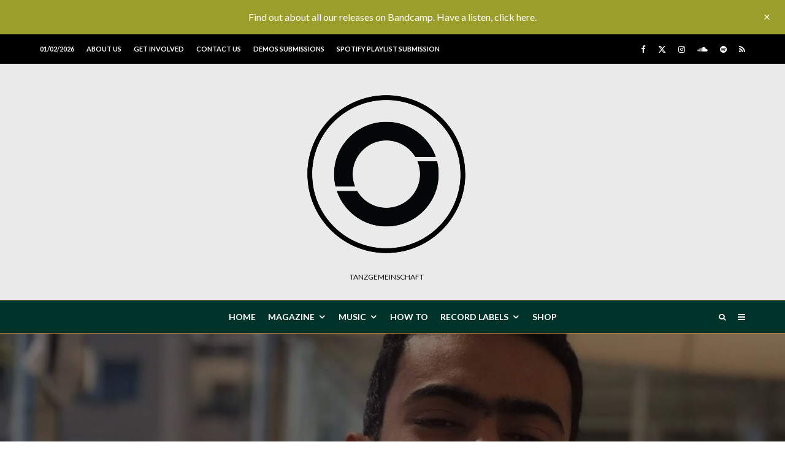

--- FILE ---
content_type: text/html; charset=UTF-8
request_url: https://www.tanzgemeinschaft.com/bouzidi-presents-hier-kommt-die-parade-2-14702
body_size: 30254
content:
<!DOCTYPE html>
<html lang="en-US">
<head>
	<meta charset="UTF-8">
			<meta name="viewport" content="width=device-width, initial-scale=1">
		<link rel="profile" href="https://gmpg.org/xfn/11">
		<meta name="theme-color" content="#255957">
	<meta name='robots' content='index, follow, max-image-preview:large, max-snippet:-1, max-video-preview:-1' />
<!-- Google tag (gtag.js) consent mode dataLayer added by Site Kit -->
<script type="text/javascript" id="google_gtagjs-js-consent-mode-data-layer">
/* <![CDATA[ */
window.dataLayer = window.dataLayer || [];function gtag(){dataLayer.push(arguments);}
gtag('consent', 'default', {"ad_personalization":"denied","ad_storage":"denied","ad_user_data":"denied","analytics_storage":"denied","functionality_storage":"denied","security_storage":"denied","personalization_storage":"denied","region":["AT","BE","BG","CH","CY","CZ","DE","DK","EE","ES","FI","FR","GB","GR","HR","HU","IE","IS","IT","LI","LT","LU","LV","MT","NL","NO","PL","PT","RO","SE","SI","SK"],"wait_for_update":500});
window._googlesitekitConsentCategoryMap = {"statistics":["analytics_storage"],"marketing":["ad_storage","ad_user_data","ad_personalization"],"functional":["functionality_storage","security_storage"],"preferences":["personalization_storage"]};
window._googlesitekitConsents = {"ad_personalization":"denied","ad_storage":"denied","ad_user_data":"denied","analytics_storage":"denied","functionality_storage":"denied","security_storage":"denied","personalization_storage":"denied","region":["AT","BE","BG","CH","CY","CZ","DE","DK","EE","ES","FI","FR","GB","GR","HR","HU","IE","IS","IT","LI","LT","LU","LV","MT","NL","NO","PL","PT","RO","SE","SI","SK"],"wait_for_update":500};
/* ]]> */
</script>
<!-- End Google tag (gtag.js) consent mode dataLayer added by Site Kit -->

	<!-- This site is optimized with the Yoast SEO Premium plugin v26.8 (Yoast SEO v26.8) - https://yoast.com/product/yoast-seo-premium-wordpress/ -->
	<title>Bouzidi presents &quot;Hier Kommt Die Parade #2 - Tanzgemeinschaft</title><link rel="preload" as="style" href="https://fonts.googleapis.com/css?family=Montserrat:700,italic,400|Lato:400,700&subset=latin&display=swap" /><link rel="stylesheet" href="https://fonts.googleapis.com/css?family=Montserrat:700,italic,400|Lato:400,700&subset=latin&display=swap" media="print" onload="this.media='all'" /><noscript><link rel="stylesheet" href="https://fonts.googleapis.com/css?family=Montserrat:700,italic,400|Lato:400,700&subset=latin&display=swap" /></noscript>
	<meta name="description" content="Bouzidi is back with Tanzgemeinschaft and will be part of their upcoming Various Artist compilation with a stunning track. Check it out." />
	<link rel="canonical" href="https://www.tanzgemeinschaft.com/bouzidi-presents-hier-kommt-die-parade-2-14702" />
	<meta property="og:locale" content="en_US" />
	<meta property="og:type" content="article" />
	<meta property="og:title" content="Bouzidi presents &quot;Hier Kommt Die Parade #2" />
	<meta property="og:description" content="Bouzidi is back with Tanzgemeinschaft and will be part of their upcoming Various Artist compilation with a stunning track. Check it out." />
	<meta property="og:url" content="https://www.tanzgemeinschaft.com/bouzidi-presents-hier-kommt-die-parade-2-14702" />
	<meta property="og:site_name" content="Tanzgemeinschaft" />
	<meta property="article:publisher" content="https://www.facebook.com/tanzgemeinschaft" />
	<meta property="article:author" content="https://www.facebook.com/tanzgemeinschaft" />
	<meta property="article:published_time" content="2021-06-02T12:03:48+00:00" />
	<meta property="article:modified_time" content="2021-06-02T12:18:02+00:00" />
	<meta property="og:image" content="https://www.tanzgemeinschaft.com/wp-content/uploads/2020/05/bouzidi.jpg" />
	<meta property="og:image:width" content="1200" />
	<meta property="og:image:height" content="676" />
	<meta property="og:image:type" content="image/jpeg" />
	<meta name="author" content="Claudio Capo" />
	<meta name="twitter:card" content="summary_large_image" />
	<meta name="twitter:creator" content="@TNZGMNSCHFT" />
	<meta name="twitter:site" content="@TNZGMNSCHFT" />
	<script type="application/ld+json" class="yoast-schema-graph">{"@context":"https://schema.org","@graph":[{"@type":"Article","@id":"https://www.tanzgemeinschaft.com/bouzidi-presents-hier-kommt-die-parade-2-14702#article","isPartOf":{"@id":"https://www.tanzgemeinschaft.com/bouzidi-presents-hier-kommt-die-parade-2-14702"},"author":{"name":"Claudio Capo","@id":"https://www.tanzgemeinschaft.com/#/schema/person/2198d3bfee8fa54f05b98ba9e25db447"},"headline":"Bouzidi presents &#8220;Hier Kommt Die Parade #2","datePublished":"2021-06-02T12:03:48+00:00","dateModified":"2021-06-02T12:18:02+00:00","mainEntityOfPage":{"@id":"https://www.tanzgemeinschaft.com/bouzidi-presents-hier-kommt-die-parade-2-14702"},"wordCount":207,"commentCount":0,"publisher":{"@id":"https://www.tanzgemeinschaft.com/#organization"},"image":{"@id":"https://www.tanzgemeinschaft.com/bouzidi-presents-hier-kommt-die-parade-2-14702#primaryimage"},"thumbnailUrl":"https://www.tanzgemeinschaft.com/wp-content/uploads/2020/05/bouzidi.jpg","keywords":["Guest mix","Interview","Melodic Techno","Parade"],"articleSection":["Interviews"],"inLanguage":"en-US","potentialAction":[{"@type":"CommentAction","name":"Comment","target":["https://www.tanzgemeinschaft.com/bouzidi-presents-hier-kommt-die-parade-2-14702#respond"]}]},{"@type":"WebPage","@id":"https://www.tanzgemeinschaft.com/bouzidi-presents-hier-kommt-die-parade-2-14702","url":"https://www.tanzgemeinschaft.com/bouzidi-presents-hier-kommt-die-parade-2-14702","name":"Bouzidi presents \"Hier Kommt Die Parade #2 - Tanzgemeinschaft","isPartOf":{"@id":"https://www.tanzgemeinschaft.com/#website"},"primaryImageOfPage":{"@id":"https://www.tanzgemeinschaft.com/bouzidi-presents-hier-kommt-die-parade-2-14702#primaryimage"},"image":{"@id":"https://www.tanzgemeinschaft.com/bouzidi-presents-hier-kommt-die-parade-2-14702#primaryimage"},"thumbnailUrl":"https://www.tanzgemeinschaft.com/wp-content/uploads/2020/05/bouzidi.jpg","datePublished":"2021-06-02T12:03:48+00:00","dateModified":"2021-06-02T12:18:02+00:00","description":"Bouzidi is back with Tanzgemeinschaft and will be part of their upcoming Various Artist compilation with a stunning track. Check it out.","breadcrumb":{"@id":"https://www.tanzgemeinschaft.com/bouzidi-presents-hier-kommt-die-parade-2-14702#breadcrumb"},"inLanguage":"en-US","potentialAction":[{"@type":"ReadAction","target":["https://www.tanzgemeinschaft.com/bouzidi-presents-hier-kommt-die-parade-2-14702"]}]},{"@type":"ImageObject","inLanguage":"en-US","@id":"https://www.tanzgemeinschaft.com/bouzidi-presents-hier-kommt-die-parade-2-14702#primaryimage","url":"https://www.tanzgemeinschaft.com/wp-content/uploads/2020/05/bouzidi.jpg","contentUrl":"https://www.tanzgemeinschaft.com/wp-content/uploads/2020/05/bouzidi.jpg","width":1200,"height":676,"caption":"Bouzidi"},{"@type":"BreadcrumbList","@id":"https://www.tanzgemeinschaft.com/bouzidi-presents-hier-kommt-die-parade-2-14702#breadcrumb","itemListElement":[{"@type":"ListItem","position":1,"name":"Home","item":"https://www.tanzgemeinschaft.com/"},{"@type":"ListItem","position":2,"name":"Interviews","item":"https://www.tanzgemeinschaft.com/category/interviews"},{"@type":"ListItem","position":3,"name":"Bouzidi presents &#8220;Hier Kommt Die Parade #2"}]},{"@type":"WebSite","@id":"https://www.tanzgemeinschaft.com/#website","url":"https://www.tanzgemeinschaft.com/","name":"Tanzgemeinschaft","description":"Underground Electronic Music, Evoking Emotions","publisher":{"@id":"https://www.tanzgemeinschaft.com/#organization"},"alternateName":"TGMS","potentialAction":[{"@type":"SearchAction","target":{"@type":"EntryPoint","urlTemplate":"https://www.tanzgemeinschaft.com/?s={search_term_string}"},"query-input":{"@type":"PropertyValueSpecification","valueRequired":true,"valueName":"search_term_string"}}],"inLanguage":"en-US"},{"@type":"Organization","@id":"https://www.tanzgemeinschaft.com/#organization","name":"Tanzgemeinschaft","alternateName":"TGMS","url":"https://www.tanzgemeinschaft.com/","logo":{"@type":"ImageObject","inLanguage":"en-US","@id":"https://www.tanzgemeinschaft.com/#/schema/logo/image/","url":"https://www.tanzgemeinschaft.com/wp-content/uploads/2022/09/logo_TGMS.png","contentUrl":"https://www.tanzgemeinschaft.com/wp-content/uploads/2022/09/logo_TGMS.png","width":3100,"height":3100,"caption":"Tanzgemeinschaft"},"image":{"@id":"https://www.tanzgemeinschaft.com/#/schema/logo/image/"},"sameAs":["https://www.facebook.com/tanzgemeinschaft","https://x.com/TNZGMNSCHFT","https://www.instagram.com/tanzgemeinschaft","https://open.spotify.com/playlist/484JLry1pM69rtroYlVxem?si=6cc7d8ad858841fb","https://www.soundcloud.com/tanzgemeinschaft/","https://youtube.com/tanzgemeinschaft","https://www.tiktok.com/@tanzgemeinschaft","https://www.linkedin.com/company/tanzgemeinschaft"]},{"@type":"Person","@id":"https://www.tanzgemeinschaft.com/#/schema/person/2198d3bfee8fa54f05b98ba9e25db447","name":"Claudio Capo","image":{"@type":"ImageObject","inLanguage":"en-US","@id":"https://www.tanzgemeinschaft.com/#/schema/person/image/","url":"https://secure.gravatar.com/avatar/905b9118aa468631f20584cdf832c421e97929a19318586988346828783587f7?s=96&d=mm&r=g","contentUrl":"https://secure.gravatar.com/avatar/905b9118aa468631f20584cdf832c421e97929a19318586988346828783587f7?s=96&d=mm&r=g","caption":"Claudio Capo"},"description":"Underground above all.","sameAs":["https://www.facebook.com/tanzgemeinschaft","https://www.instagram.com/tanzgemeinschaft","https://x.com/TNZGMNSCHFT","https://www.soundcloud.com/tanzgemeinschaft"],"url":"https://www.tanzgemeinschaft.com/author/capo7"}]}</script>
	<!-- / Yoast SEO Premium plugin. -->


<link rel='dns-prefetch' href='//www.googletagmanager.com' />
<link rel='dns-prefetch' href='//fonts.googleapis.com' />
<link rel='dns-prefetch' href='//pagead2.googlesyndication.com' />
<link href='https://fonts.googleapis.com' rel='preconnect' />
<link href='//fonts.gstatic.com' crossorigin='' rel='preconnect' />
<link rel="alternate" type="application/rss+xml" title="Tanzgemeinschaft &raquo; Feed" href="https://www.tanzgemeinschaft.com/feed" />
		<style>
			.lazyload,
			.lazyloading {
				max-width: 100%;
			}
		</style>
		<style id='wp-img-auto-sizes-contain-inline-css' type='text/css'>
img:is([sizes=auto i],[sizes^="auto," i]){contain-intrinsic-size:3000px 1500px}
/*# sourceURL=wp-img-auto-sizes-contain-inline-css */
</style>
<style id='wp-block-library-inline-css' type='text/css'>
:root{--wp-block-synced-color:#7a00df;--wp-block-synced-color--rgb:122,0,223;--wp-bound-block-color:var(--wp-block-synced-color);--wp-editor-canvas-background:#ddd;--wp-admin-theme-color:#007cba;--wp-admin-theme-color--rgb:0,124,186;--wp-admin-theme-color-darker-10:#006ba1;--wp-admin-theme-color-darker-10--rgb:0,107,160.5;--wp-admin-theme-color-darker-20:#005a87;--wp-admin-theme-color-darker-20--rgb:0,90,135;--wp-admin-border-width-focus:2px}@media (min-resolution:192dpi){:root{--wp-admin-border-width-focus:1.5px}}.wp-element-button{cursor:pointer}:root .has-very-light-gray-background-color{background-color:#eee}:root .has-very-dark-gray-background-color{background-color:#313131}:root .has-very-light-gray-color{color:#eee}:root .has-very-dark-gray-color{color:#313131}:root .has-vivid-green-cyan-to-vivid-cyan-blue-gradient-background{background:linear-gradient(135deg,#00d084,#0693e3)}:root .has-purple-crush-gradient-background{background:linear-gradient(135deg,#34e2e4,#4721fb 50%,#ab1dfe)}:root .has-hazy-dawn-gradient-background{background:linear-gradient(135deg,#faaca8,#dad0ec)}:root .has-subdued-olive-gradient-background{background:linear-gradient(135deg,#fafae1,#67a671)}:root .has-atomic-cream-gradient-background{background:linear-gradient(135deg,#fdd79a,#004a59)}:root .has-nightshade-gradient-background{background:linear-gradient(135deg,#330968,#31cdcf)}:root .has-midnight-gradient-background{background:linear-gradient(135deg,#020381,#2874fc)}:root{--wp--preset--font-size--normal:16px;--wp--preset--font-size--huge:42px}.has-regular-font-size{font-size:1em}.has-larger-font-size{font-size:2.625em}.has-normal-font-size{font-size:var(--wp--preset--font-size--normal)}.has-huge-font-size{font-size:var(--wp--preset--font-size--huge)}.has-text-align-center{text-align:center}.has-text-align-left{text-align:left}.has-text-align-right{text-align:right}.has-fit-text{white-space:nowrap!important}#end-resizable-editor-section{display:none}.aligncenter{clear:both}.items-justified-left{justify-content:flex-start}.items-justified-center{justify-content:center}.items-justified-right{justify-content:flex-end}.items-justified-space-between{justify-content:space-between}.screen-reader-text{border:0;clip-path:inset(50%);height:1px;margin:-1px;overflow:hidden;padding:0;position:absolute;width:1px;word-wrap:normal!important}.screen-reader-text:focus{background-color:#ddd;clip-path:none;color:#444;display:block;font-size:1em;height:auto;left:5px;line-height:normal;padding:15px 23px 14px;text-decoration:none;top:5px;width:auto;z-index:100000}html :where(.has-border-color){border-style:solid}html :where([style*=border-top-color]){border-top-style:solid}html :where([style*=border-right-color]){border-right-style:solid}html :where([style*=border-bottom-color]){border-bottom-style:solid}html :where([style*=border-left-color]){border-left-style:solid}html :where([style*=border-width]){border-style:solid}html :where([style*=border-top-width]){border-top-style:solid}html :where([style*=border-right-width]){border-right-style:solid}html :where([style*=border-bottom-width]){border-bottom-style:solid}html :where([style*=border-left-width]){border-left-style:solid}html :where(img[class*=wp-image-]){height:auto;max-width:100%}:where(figure){margin:0 0 1em}html :where(.is-position-sticky){--wp-admin--admin-bar--position-offset:var(--wp-admin--admin-bar--height,0px)}@media screen and (max-width:600px){html :where(.is-position-sticky){--wp-admin--admin-bar--position-offset:0px}}

/*# sourceURL=wp-block-library-inline-css */
</style><style id='wp-block-paragraph-inline-css' type='text/css'>
.is-small-text{font-size:.875em}.is-regular-text{font-size:1em}.is-large-text{font-size:2.25em}.is-larger-text{font-size:3em}.has-drop-cap:not(:focus):first-letter{float:left;font-size:8.4em;font-style:normal;font-weight:100;line-height:.68;margin:.05em .1em 0 0;text-transform:uppercase}body.rtl .has-drop-cap:not(:focus):first-letter{float:none;margin-left:.1em}p.has-drop-cap.has-background{overflow:hidden}:root :where(p.has-background){padding:1.25em 2.375em}:where(p.has-text-color:not(.has-link-color)) a{color:inherit}p.has-text-align-left[style*="writing-mode:vertical-lr"],p.has-text-align-right[style*="writing-mode:vertical-rl"]{rotate:180deg}
/*# sourceURL=https://www.tanzgemeinschaft.com/wp-includes/blocks/paragraph/style.min.css */
</style>
<style id='wp-block-separator-inline-css' type='text/css'>
@charset "UTF-8";.wp-block-separator{border:none;border-top:2px solid}:root :where(.wp-block-separator.is-style-dots){height:auto;line-height:1;text-align:center}:root :where(.wp-block-separator.is-style-dots):before{color:currentColor;content:"···";font-family:serif;font-size:1.5em;letter-spacing:2em;padding-left:2em}.wp-block-separator.is-style-dots{background:none!important;border:none!important}
/*# sourceURL=https://www.tanzgemeinschaft.com/wp-includes/blocks/separator/style.min.css */
</style>
<style id='global-styles-inline-css' type='text/css'>
:root{--wp--preset--aspect-ratio--square: 1;--wp--preset--aspect-ratio--4-3: 4/3;--wp--preset--aspect-ratio--3-4: 3/4;--wp--preset--aspect-ratio--3-2: 3/2;--wp--preset--aspect-ratio--2-3: 2/3;--wp--preset--aspect-ratio--16-9: 16/9;--wp--preset--aspect-ratio--9-16: 9/16;--wp--preset--color--black: #000000;--wp--preset--color--cyan-bluish-gray: #abb8c3;--wp--preset--color--white: #ffffff;--wp--preset--color--pale-pink: #f78da7;--wp--preset--color--vivid-red: #cf2e2e;--wp--preset--color--luminous-vivid-orange: #ff6900;--wp--preset--color--luminous-vivid-amber: #fcb900;--wp--preset--color--light-green-cyan: #7bdcb5;--wp--preset--color--vivid-green-cyan: #00d084;--wp--preset--color--pale-cyan-blue: #8ed1fc;--wp--preset--color--vivid-cyan-blue: #0693e3;--wp--preset--color--vivid-purple: #9b51e0;--wp--preset--gradient--vivid-cyan-blue-to-vivid-purple: linear-gradient(135deg,rgb(6,147,227) 0%,rgb(155,81,224) 100%);--wp--preset--gradient--light-green-cyan-to-vivid-green-cyan: linear-gradient(135deg,rgb(122,220,180) 0%,rgb(0,208,130) 100%);--wp--preset--gradient--luminous-vivid-amber-to-luminous-vivid-orange: linear-gradient(135deg,rgb(252,185,0) 0%,rgb(255,105,0) 100%);--wp--preset--gradient--luminous-vivid-orange-to-vivid-red: linear-gradient(135deg,rgb(255,105,0) 0%,rgb(207,46,46) 100%);--wp--preset--gradient--very-light-gray-to-cyan-bluish-gray: linear-gradient(135deg,rgb(238,238,238) 0%,rgb(169,184,195) 100%);--wp--preset--gradient--cool-to-warm-spectrum: linear-gradient(135deg,rgb(74,234,220) 0%,rgb(151,120,209) 20%,rgb(207,42,186) 40%,rgb(238,44,130) 60%,rgb(251,105,98) 80%,rgb(254,248,76) 100%);--wp--preset--gradient--blush-light-purple: linear-gradient(135deg,rgb(255,206,236) 0%,rgb(152,150,240) 100%);--wp--preset--gradient--blush-bordeaux: linear-gradient(135deg,rgb(254,205,165) 0%,rgb(254,45,45) 50%,rgb(107,0,62) 100%);--wp--preset--gradient--luminous-dusk: linear-gradient(135deg,rgb(255,203,112) 0%,rgb(199,81,192) 50%,rgb(65,88,208) 100%);--wp--preset--gradient--pale-ocean: linear-gradient(135deg,rgb(255,245,203) 0%,rgb(182,227,212) 50%,rgb(51,167,181) 100%);--wp--preset--gradient--electric-grass: linear-gradient(135deg,rgb(202,248,128) 0%,rgb(113,206,126) 100%);--wp--preset--gradient--midnight: linear-gradient(135deg,rgb(2,3,129) 0%,rgb(40,116,252) 100%);--wp--preset--font-size--small: 13px;--wp--preset--font-size--medium: 20px;--wp--preset--font-size--large: 36px;--wp--preset--font-size--x-large: 42px;--wp--preset--spacing--20: 0.44rem;--wp--preset--spacing--30: 0.67rem;--wp--preset--spacing--40: 1rem;--wp--preset--spacing--50: 1.5rem;--wp--preset--spacing--60: 2.25rem;--wp--preset--spacing--70: 3.38rem;--wp--preset--spacing--80: 5.06rem;--wp--preset--shadow--natural: 6px 6px 9px rgba(0, 0, 0, 0.2);--wp--preset--shadow--deep: 12px 12px 50px rgba(0, 0, 0, 0.4);--wp--preset--shadow--sharp: 6px 6px 0px rgba(0, 0, 0, 0.2);--wp--preset--shadow--outlined: 6px 6px 0px -3px rgb(255, 255, 255), 6px 6px rgb(0, 0, 0);--wp--preset--shadow--crisp: 6px 6px 0px rgb(0, 0, 0);}:where(.is-layout-flex){gap: 0.5em;}:where(.is-layout-grid){gap: 0.5em;}body .is-layout-flex{display: flex;}.is-layout-flex{flex-wrap: wrap;align-items: center;}.is-layout-flex > :is(*, div){margin: 0;}body .is-layout-grid{display: grid;}.is-layout-grid > :is(*, div){margin: 0;}:where(.wp-block-columns.is-layout-flex){gap: 2em;}:where(.wp-block-columns.is-layout-grid){gap: 2em;}:where(.wp-block-post-template.is-layout-flex){gap: 1.25em;}:where(.wp-block-post-template.is-layout-grid){gap: 1.25em;}.has-black-color{color: var(--wp--preset--color--black) !important;}.has-cyan-bluish-gray-color{color: var(--wp--preset--color--cyan-bluish-gray) !important;}.has-white-color{color: var(--wp--preset--color--white) !important;}.has-pale-pink-color{color: var(--wp--preset--color--pale-pink) !important;}.has-vivid-red-color{color: var(--wp--preset--color--vivid-red) !important;}.has-luminous-vivid-orange-color{color: var(--wp--preset--color--luminous-vivid-orange) !important;}.has-luminous-vivid-amber-color{color: var(--wp--preset--color--luminous-vivid-amber) !important;}.has-light-green-cyan-color{color: var(--wp--preset--color--light-green-cyan) !important;}.has-vivid-green-cyan-color{color: var(--wp--preset--color--vivid-green-cyan) !important;}.has-pale-cyan-blue-color{color: var(--wp--preset--color--pale-cyan-blue) !important;}.has-vivid-cyan-blue-color{color: var(--wp--preset--color--vivid-cyan-blue) !important;}.has-vivid-purple-color{color: var(--wp--preset--color--vivid-purple) !important;}.has-black-background-color{background-color: var(--wp--preset--color--black) !important;}.has-cyan-bluish-gray-background-color{background-color: var(--wp--preset--color--cyan-bluish-gray) !important;}.has-white-background-color{background-color: var(--wp--preset--color--white) !important;}.has-pale-pink-background-color{background-color: var(--wp--preset--color--pale-pink) !important;}.has-vivid-red-background-color{background-color: var(--wp--preset--color--vivid-red) !important;}.has-luminous-vivid-orange-background-color{background-color: var(--wp--preset--color--luminous-vivid-orange) !important;}.has-luminous-vivid-amber-background-color{background-color: var(--wp--preset--color--luminous-vivid-amber) !important;}.has-light-green-cyan-background-color{background-color: var(--wp--preset--color--light-green-cyan) !important;}.has-vivid-green-cyan-background-color{background-color: var(--wp--preset--color--vivid-green-cyan) !important;}.has-pale-cyan-blue-background-color{background-color: var(--wp--preset--color--pale-cyan-blue) !important;}.has-vivid-cyan-blue-background-color{background-color: var(--wp--preset--color--vivid-cyan-blue) !important;}.has-vivid-purple-background-color{background-color: var(--wp--preset--color--vivid-purple) !important;}.has-black-border-color{border-color: var(--wp--preset--color--black) !important;}.has-cyan-bluish-gray-border-color{border-color: var(--wp--preset--color--cyan-bluish-gray) !important;}.has-white-border-color{border-color: var(--wp--preset--color--white) !important;}.has-pale-pink-border-color{border-color: var(--wp--preset--color--pale-pink) !important;}.has-vivid-red-border-color{border-color: var(--wp--preset--color--vivid-red) !important;}.has-luminous-vivid-orange-border-color{border-color: var(--wp--preset--color--luminous-vivid-orange) !important;}.has-luminous-vivid-amber-border-color{border-color: var(--wp--preset--color--luminous-vivid-amber) !important;}.has-light-green-cyan-border-color{border-color: var(--wp--preset--color--light-green-cyan) !important;}.has-vivid-green-cyan-border-color{border-color: var(--wp--preset--color--vivid-green-cyan) !important;}.has-pale-cyan-blue-border-color{border-color: var(--wp--preset--color--pale-cyan-blue) !important;}.has-vivid-cyan-blue-border-color{border-color: var(--wp--preset--color--vivid-cyan-blue) !important;}.has-vivid-purple-border-color{border-color: var(--wp--preset--color--vivid-purple) !important;}.has-vivid-cyan-blue-to-vivid-purple-gradient-background{background: var(--wp--preset--gradient--vivid-cyan-blue-to-vivid-purple) !important;}.has-light-green-cyan-to-vivid-green-cyan-gradient-background{background: var(--wp--preset--gradient--light-green-cyan-to-vivid-green-cyan) !important;}.has-luminous-vivid-amber-to-luminous-vivid-orange-gradient-background{background: var(--wp--preset--gradient--luminous-vivid-amber-to-luminous-vivid-orange) !important;}.has-luminous-vivid-orange-to-vivid-red-gradient-background{background: var(--wp--preset--gradient--luminous-vivid-orange-to-vivid-red) !important;}.has-very-light-gray-to-cyan-bluish-gray-gradient-background{background: var(--wp--preset--gradient--very-light-gray-to-cyan-bluish-gray) !important;}.has-cool-to-warm-spectrum-gradient-background{background: var(--wp--preset--gradient--cool-to-warm-spectrum) !important;}.has-blush-light-purple-gradient-background{background: var(--wp--preset--gradient--blush-light-purple) !important;}.has-blush-bordeaux-gradient-background{background: var(--wp--preset--gradient--blush-bordeaux) !important;}.has-luminous-dusk-gradient-background{background: var(--wp--preset--gradient--luminous-dusk) !important;}.has-pale-ocean-gradient-background{background: var(--wp--preset--gradient--pale-ocean) !important;}.has-electric-grass-gradient-background{background: var(--wp--preset--gradient--electric-grass) !important;}.has-midnight-gradient-background{background: var(--wp--preset--gradient--midnight) !important;}.has-small-font-size{font-size: var(--wp--preset--font-size--small) !important;}.has-medium-font-size{font-size: var(--wp--preset--font-size--medium) !important;}.has-large-font-size{font-size: var(--wp--preset--font-size--large) !important;}.has-x-large-font-size{font-size: var(--wp--preset--font-size--x-large) !important;}
/*# sourceURL=global-styles-inline-css */
</style>

<style id='classic-theme-styles-inline-css' type='text/css'>
/*! This file is auto-generated */
.wp-block-button__link{color:#fff;background-color:#32373c;border-radius:9999px;box-shadow:none;text-decoration:none;padding:calc(.667em + 2px) calc(1.333em + 2px);font-size:1.125em}.wp-block-file__button{background:#32373c;color:#fff;text-decoration:none}
/*# sourceURL=/wp-includes/css/classic-themes.min.css */
</style>
<link rel='stylesheet' id='wphb-1-css' href='https://www.tanzgemeinschaft.com/wp-content/uploads/hummingbird-assets/8ea9006cf587ab3e7b4667ee40eca000.css' type='text/css' media='all' />
<style id='wphb-1-inline-css' type='text/css'>
.content-bg, .block-skin-5:not(.skin-inner), .block-skin-5.skin-inner > .tipi-row-inner-style, .article-layout-skin-1.title-cut-bl .hero-wrap .meta:before, .article-layout-skin-1.title-cut-bc .hero-wrap .meta:before, .article-layout-skin-1.title-cut-bl .hero-wrap .share-it:before, .article-layout-skin-1.title-cut-bc .hero-wrap .share-it:before, .standard-archive .page-header, .skin-dark .flickity-viewport, .zeen__var__options label { background: #fcfcfc;}a.zeen-pin-it{position: absolute}.background.mask {background-color: transparent}.side-author__wrap .mask a {display:inline-block;height:70px}.timed-pup,.modal-wrap {position:fixed;visibility:hidden}.to-top__fixed .to-top a{background-color:#a98743; color: #fff}.article-layout-skin-1 .splitter--fade:before { background: linear-gradient(0, rgba(252,252,252,1) 0%, rgba(252,252,252,0) 100%); }.block-wrap-native .splitter--fade:before, .block-wrap-native .splitter--fade:after { background: linear-gradient(0, rgba(252,252,252,1) 0%, rgba(0,0,0,0) 80%); }.splitter .shape--fill { fill: #fcfcfc }.wpcf7-form-control.wpcf7-text, .wpcf7-form-control.wpcf7-text[type="text"], .wpcf7-form-control.wpcf7-text[type="email"], .wpcf7-form-control.wpcf7-textarea, .hero, .mask, .preview-grid .mask, .preview-slider .mask, .user-page-box { background: #ebebeb; }.site-inner { background-color: #ffffff; }.splitter svg g { fill: #ffffff; }.inline-post .block article .title { font-size: 20px;}input[type=submit], button, .tipi-button,.button,.wpcf7-submit,.button__back__home{ border-radius: 3px; }.fontfam-1 { font-family: 'Montserrat',sans-serif!important;}input,input[type="number"],.body-f1, .quotes-f1 blockquote, .quotes-f1 q, .by-f1 .byline, .sub-f1 .subtitle, .wh-f1 .widget-title, .headings-f1 h1, .headings-f1 h2, .headings-f1 h3, .headings-f1 h4, .headings-f1 h5, .headings-f1 h6, .font-1, div.jvectormap-tip {font-family:'Montserrat',sans-serif;font-weight: 700;font-style: normal;}.fontfam-2 { font-family:'Lato',sans-serif!important; }input[type=submit], button, .tipi-button,.button,.wpcf7-submit,.button__back__home,.body-f2, .quotes-f2 blockquote, .quotes-f2 q, .by-f2 .byline, .sub-f2 .subtitle, .wh-f2 .widget-title, .headings-f2 h1, .headings-f2 h2, .headings-f2 h3, .headings-f2 h4, .headings-f2 h5, .headings-f2 h6, .font-2 {font-family:'Lato',sans-serif;font-weight: 400;font-style: normal;}.fontfam-3 { font-family:'Lato',sans-serif!important;}.body-f3, .quotes-f3 blockquote, .quotes-f3 q, .by-f3 .byline, .sub-f3 .subtitle, .wh-f3 .widget-title, .headings-f3 h1, .headings-f3 h2, .headings-f3 h3, .headings-f3 h4, .headings-f3 h5, .headings-f3 h6, .font-3 {font-family:'Lato',sans-serif;font-style: normal;font-weight: 400;}.tipi-row, .tipi-builder-on .contents-wrap > p { max-width: 1230px ; }.slider-columns--3 article { width: 360px }.slider-columns--2 article { width: 555px }.slider-columns--4 article { width: 262.5px }.single .site-content .tipi-row { max-width: 1230px ; }.single-product .site-content .tipi-row { max-width: 1230px ; }.date--secondary { color: #ffffff; }.date--main { color: #f7c548; }.global-accent-border { border-color: #255957; }.trending-accent-border { border-color: #c4ac23; }.trending-accent-bg { border-color: #c4ac23; }.wpcf7-submit, .tipi-button.block-loader { background: #255957; }.wpcf7-submit:hover, .tipi-button.block-loader:hover { background: #a98743; }.tipi-button.block-loader { color: #fff!important; }.wpcf7-submit { background: #18181e; }.wpcf7-submit:hover { background: #111; }.global-accent-bg, .icon-base-2:hover .icon-bg, #progress { background-color: #255957; }.global-accent-text, .mm-submenu-2 .mm-51 .menu-wrap > .sub-menu > li > a { color: #255957; }body { color:#444;}.excerpt { color:#444;}.mode--alt--b .excerpt, .block-skin-2 .excerpt, .block-skin-2 .preview-classic .custom-button__fill-2 { color:#888!important;}.read-more-wrap { color:#c9c9c9;}.logo-fallback a { color:#000!important;}.site-mob-header .logo-fallback a { color:#000!important;}blockquote:not(.comment-excerpt) { color:#111;}.mode--alt--b blockquote:not(.comment-excerpt), .mode--alt--b .block-skin-0.block-wrap-quote .block-wrap-quote blockquote:not(.comment-excerpt), .mode--alt--b .block-skin-0.block-wrap-quote .block-wrap-quote blockquote:not(.comment-excerpt) span { color:#fff!important;}.byline, .byline a { color:#888;}.mode--alt--b .block-wrap-classic .byline, .mode--alt--b .block-wrap-classic .byline a, .mode--alt--b .block-wrap-thumbnail .byline, .mode--alt--b .block-wrap-thumbnail .byline a, .block-skin-2 .byline a, .block-skin-2 .byline { color:#888;}.preview-classic .meta .title, .preview-thumbnail .meta .title,.preview-56 .meta .title{ color:#111;}h1, h2, h3, h4, h5, h6, .block-title { color:#111;}.sidebar-widget  .widget-title { color:#111!important;}.link-color-wrap a, .woocommerce-Tabs-panel--description a { color: #333; }.mode--alt--b .link-color-wrap a, .mode--alt--b .woocommerce-Tabs-panel--description a { color: #888; }.copyright, .site-footer .bg-area-inner .copyright a { color: #8e8e8e; }.link-color-wrap a:hover { color: #000; }.mode--alt--b .link-color-wrap a:hover { color: #555; }body{line-height:1.66}input[type=submit], button, .tipi-button,.button,.wpcf7-submit,.button__back__home{letter-spacing:0.03em}.sub-menu a:not(.tipi-button){letter-spacing:0.1em}.widget-title{letter-spacing:0.15em}html, body{font-size:15px}.byline{font-size:12px}input[type=submit], button, .tipi-button,.button,.wpcf7-submit,.button__back__home{font-size:11px}.excerpt{font-size:15px}.logo-fallback, .secondary-wrap .logo-fallback a{font-size:22px}.logo span{font-size:12px}.breadcrumbs{font-size:10px}.hero-meta.tipi-s-typo .title{font-size:20px}.hero-meta.tipi-s-typo .subtitle{font-size:15px}.hero-meta.tipi-m-typo .title{font-size:20px}.hero-meta.tipi-m-typo .subtitle{font-size:15px}.hero-meta.tipi-xl-typo .title{font-size:20px}.hero-meta.tipi-xl-typo .subtitle{font-size:15px}.block-html-content h1, .single-content .entry-content h1{font-size:20px}.block-html-content h2, .single-content .entry-content h2{font-size:20px}.block-html-content h3, .single-content .entry-content h3{font-size:20px}.block-html-content h4, .single-content .entry-content h4{font-size:20px}.block-html-content h5, .single-content .entry-content h5{font-size:18px}.footer-block-links{font-size:8px}blockquote, q{font-size:20px}.site-footer .copyright{font-size:12px}.footer-navigation{font-size:12px}.site-footer .menu-icons{font-size:12px}.block-title, .page-title{font-size:24px}.block-subtitle{font-size:18px}.block-col-self .preview-2 .title{font-size:22px}.block-wrap-classic .tipi-m-typo .title-wrap .title{font-size:22px}.tipi-s-typo .title, .ppl-s-3 .tipi-s-typo .title, .zeen-col--wide .ppl-s-3 .tipi-s-typo .title, .preview-1 .title, .preview-21:not(.tipi-xs-typo) .title{font-size:22px}.tipi-xs-typo .title, .tipi-basket-wrap .basket-item .title{font-size:15px}.meta .read-more-wrap{font-size:11px}.widget-title{font-size:12px}.split-1:not(.preview-thumbnail) .mask{-webkit-flex: 0 0 calc( 34% - 15px);
					-ms-flex: 0 0 calc( 34% - 15px);
					flex: 0 0 calc( 34% - 15px);
					width: calc( 34% - 15px);}.preview-thumbnail .mask{-webkit-flex: 0 0 65px;
					-ms-flex: 0 0 65px;
					flex: 0 0 65px;
					width: 65px;}.footer-lower-area{padding-top:40px}.footer-lower-area{padding-bottom:40px}.footer-upper-area{padding-bottom:40px}.footer-upper-area{padding-top:40px}.footer-widget-wrap{padding-bottom:40px}.footer-widget-wrap{padding-top:40px}.tipi-button-cta-header{font-size:12px}#top-bar-message{font-size:12px}.tipi-button.block-loader, .wpcf7-submit, .mc4wp-form-fields button { font-weight: 700;}.main-navigation .horizontal-menu, .main-navigation .menu-item, .main-navigation .menu-icon .menu-icon--text,  .main-navigation .tipi-i-search span { font-weight: 700;}.secondary-wrap .menu-secondary li, .secondary-wrap .menu-item, .secondary-wrap .menu-icon .menu-icon--text {font-weight: 700;}.footer-lower-area, .footer-lower-area .menu-item, .footer-lower-area .menu-icon span {font-weight: 700;}.widget-title {font-weight: 700!important;}input[type=submit], button, .tipi-button,.button,.wpcf7-submit,.button__back__home{ text-transform: uppercase; }.entry-title{ text-transform: none; }.logo-fallback{ text-transform: none; }.block-wrap-slider .title-wrap .title{ text-transform: none; }.block-wrap-grid .title-wrap .title, .tile-design-4 .meta .title-wrap .title{ text-transform: none; }.block-wrap-classic .title-wrap .title{ text-transform: none; }.block-title{ text-transform: none; }.meta .excerpt .read-more{ text-transform: uppercase; }.preview-grid .read-more{ text-transform: uppercase; }.block-subtitle{ text-transform: none; }.byline{ text-transform: none; }.widget-title{ text-transform: none; }.main-navigation .menu-item, .main-navigation .menu-icon .menu-icon--text{ text-transform: uppercase; }.secondary-navigation, .secondary-wrap .menu-icon .menu-icon--text{ text-transform: uppercase; }.footer-lower-area .menu-item, .footer-lower-area .menu-icon span{ text-transform: uppercase; }.sub-menu a:not(.tipi-button){ text-transform: none; }.site-mob-header .menu-item, .site-mob-header .menu-icon span{ text-transform: uppercase; }.single-content .entry-content h1, .single-content .entry-content h2, .single-content .entry-content h3, .single-content .entry-content h4, .single-content .entry-content h5, .single-content .entry-content h6, .meta__full h1, .meta__full h2, .meta__full h3, .meta__full h4, .meta__full h5, .bbp__thread__title{ text-transform: none; }.mm-submenu-2 .mm-11 .menu-wrap > *, .mm-submenu-2 .mm-31 .menu-wrap > *, .mm-submenu-2 .mm-21 .menu-wrap > *, .mm-submenu-2 .mm-51 .menu-wrap > *  { border-top: 1px solid transparent; }.separation-border { margin-bottom: 30px; }.load-more-wrap-1 { padding-top: 30px; }.block-wrap-classic .inf-spacer + .block:not(.block-62) { margin-top: 30px; }#colophon .bg-area-inner { border-top: 1px #a98743 solid;}.block-title-wrap-style .block-title:after, .block-title-wrap-style .block-title:before { border-top: 1px #eee solid;}@media only screen and (max-width: 480px) {.separation-border { margin-bottom: 30px;}}.sidebar-wrap .sidebar { padding-right: 30px; padding-left: 30px; padding-top:0px; padding-bottom:0px; }.sidebar-left .sidebar-wrap .sidebar { padding-right: 30px; padding-left: 30px; }@media only screen and (min-width: 481px) {}@media only screen and (max-width: 859px) {.mobile__design--side .mask {
		width: calc( 34% - 15px);
	}}@media only screen and (min-width: 860px) {input[type=submit], button, .tipi-button,.button,.wpcf7-submit,.button__back__home{letter-spacing:0.09em}.hero-meta.tipi-s-typo .title{font-size:30px}.hero-meta.tipi-s-typo .subtitle{font-size:18px}.hero-meta.tipi-m-typo .title{font-size:30px}.hero-meta.tipi-m-typo .subtitle{font-size:18px}.hero-meta.tipi-xl-typo .title{font-size:30px}.hero-meta.tipi-xl-typo .subtitle{font-size:18px}.block-html-content h1, .single-content .entry-content h1{font-size:30px}.block-html-content h2, .single-content .entry-content h2{font-size:30px}.block-html-content h3, .single-content .entry-content h3{font-size:24px}.block-html-content h4, .single-content .entry-content h4{font-size:24px}blockquote, q{font-size:25px}.main-navigation, .main-navigation .menu-icon--text{font-size:12px}.sub-menu a:not(.tipi-button){font-size:12px}.main-navigation .menu-icon, .main-navigation .trending-icon-solo{font-size:12px}.secondary-wrap-v .standard-drop>a,.secondary-wrap, .secondary-wrap a, .secondary-wrap .menu-icon--text{font-size:11px}.secondary-wrap .menu-icon, .secondary-wrap .menu-icon a, .secondary-wrap .trending-icon-solo{font-size:13px}.layout-side-info .details{width:130px;float:left}.sticky-header--active.site-header.size-set .logo img, .site-header.size-set.slidedown .logo img, .site-header.size-set.sticky-menu-2.stuck .logo img { height: 38px!important; }.sticky-header--active.site-header .bg-area, .site-header.sticky-menu-2.stuck .bg-area, .site-header.slidedown .bg-area, .main-navigation.stuck .menu-bg-area, .sticky-4-unfixed .header-skin-4.site-header .bg-area { background: #255957; }.mm-skin-4 .mm-art .menu-wrap, .mm-skin-4 .sub-menu, .trending-inline-drop .block-wrap, .trending-inline-drop, .trending-inline.dropper:hover { background: #ededed; }.mm-skin-4 .mm-art .menu-wrap .block-wrap:not(.tile-design-4):not(.classic-title-overlay) a, .mm-skin-4 .sub-menu a, .mm-skin-4 .dropper .block-title-area .block-title, .mm-skin-4 .dropper .block-title-area .block-title a, .mm-skin-4 .mm-art .tipi-arrow, .mm-skin-4 .drop-it article .price, .trending-inline-drop .trending-inline-wrap .block article a, .trending-inline-drop, .trending-inline.dropper:hover a { color: #161616; }.mm-skin-4 .mm-art .tipi-arrow, .trending-inline-drop .trending-selected { border-color: #161616; }.mm-skin-4 .mm-art .tipi-arrow i:after { background: #161616; }.title-contrast .hero-wrap { height: calc( 100vh - 160px ); }.block-col-self .block-71 .tipi-s-typo .title { font-size: 18px; }.zeen-col--narrow .block-wrap-classic .tipi-m-typo .title-wrap .title { font-size: 18px; }.secondary-wrap .menu-padding, .secondary-wrap .ul-padding > li > a {
			padding-top: 15px;
			padding-bottom: 15px;
		}}@media only screen and (min-width: 1240px) {.hero-l .single-content {padding-top: 45px}.align-fs .contents-wrap .video-wrap, .align-fs-center .aligncenter.size-full, .align-fs-center .wp-caption.aligncenter .size-full, .align-fs-center .tiled-gallery, .align-fs .alignwide { width: 1170px; }.align-fs .contents-wrap .video-wrap { height: 658px; }.has-bg .align-fs .contents-wrap .video-wrap, .has-bg .align-fs .alignwide, .has-bg .align-fs-center .aligncenter.size-full, .has-bg .align-fs-center .wp-caption.aligncenter .size-full, .has-bg .align-fs-center .tiled-gallery { width: 1230px; }.has-bg .align-fs .contents-wrap .video-wrap { height: 691px; }.logo-fallback, .secondary-wrap .logo-fallback a{font-size:30px}.hero-meta.tipi-s-typo .title{font-size:36px}.hero-meta.tipi-m-typo .title{font-size:44px}.hero-meta.tipi-xl-typo .title{font-size:50px}.block-html-content h1, .single-content .entry-content h1{font-size:44px}.block-html-content h2, .single-content .entry-content h2{font-size:40px}.block-html-content h3, .single-content .entry-content h3{font-size:30px}.block-html-content h4, .single-content .entry-content h4{font-size:20px}.main-navigation, .main-navigation .menu-icon--text{font-size:14px}.block-title, .page-title{font-size:40px}.block-subtitle{font-size:20px}.block-col-self .preview-2 .title{font-size:36px}.block-wrap-classic .tipi-m-typo .title-wrap .title{font-size:30px}.tipi-s-typo .title, .ppl-s-3 .tipi-s-typo .title, .zeen-col--wide .ppl-s-3 .tipi-s-typo .title, .preview-1 .title, .preview-21:not(.tipi-xs-typo) .title{font-size:24px}.split-1:not(.preview-thumbnail) .mask{-webkit-flex: 0 0 calc( 50% - 15px);
					-ms-flex: 0 0 calc( 50% - 15px);
					flex: 0 0 calc( 50% - 15px);
					width: calc( 50% - 15px);}.footer-lower-area{padding-top:30px}.footer-lower-area{padding-bottom:30px}.footer-upper-area{padding-bottom:50px}.footer-upper-area{padding-top:50px}#top-bar-message{font-size:16px}}.main-menu-bar-color-1 .current-menu-item > a, .main-menu-bar-color-1 .menu-main-menu > .dropper.active:not(.current-menu-item) > a { background-color: #111;}.site-header a { color: #ffffff; }.site-skin-3.content-subscribe, .site-skin-3.content-subscribe .subtitle, .site-skin-3.content-subscribe input, .site-skin-3.content-subscribe h2 { color: #fff; } .site-skin-3.content-subscribe input[type="email"] { border-color: #fff; }.mob-menu-wrap a { color: #0a0a0a; }.mob-menu-wrap .mobile-navigation .mobile-search-wrap .search { border-color: #0a0a0a; }.content-area .zeen-widget { padding:25px 0px 25px; }.grid-image-1 .mask-overlay { background-color: #0a0808 ; }.with-fi.preview-grid,.with-fi.preview-grid .byline,.with-fi.preview-grid .subtitle, .with-fi.preview-grid a { color: #fff; }.preview-grid .mask-overlay { opacity: 0.2 ; }@media (pointer: fine) {.preview-grid:hover .mask-overlay { opacity: 0.4 ; }}.slider-image-1 .mask-overlay { background-color: #1a1d1e ; }.with-fi.preview-slider-overlay,.with-fi.preview-slider-overlay .byline,.with-fi.preview-slider-overlay .subtitle, .with-fi.preview-slider-overlay a { color: #fff; }.preview-slider-overlay .mask-overlay { opacity: 0.2 ; }@media (pointer: fine) {.preview-slider-overlay:hover .mask-overlay { opacity: 0.8 ; }}.top-bar-message { background: #9c9e2c; color: #fff; padding:15px;}.logo-main .logo-subtitle { color: #111; }.site-footer .bg-area-inner, .site-footer .bg-area-inner .woo-product-rating span, .site-footer .bg-area-inner .stack-design-3 .meta { background-color: #255957; }.site-footer .bg-area-inner .background { background-image: none; opacity: 1; }.footer-lower-area { color: #ffffff; }.to-top-2 a { border-color: #ffffff; }.to-top-2 i:after { background: #ffffff; }.site-footer .bg-area-inner,.site-footer .bg-area-inner .byline,.site-footer .bg-area-inner a,.site-footer .bg-area-inner .widget_search form *,.site-footer .bg-area-inner h3,.site-footer .bg-area-inner .widget-title { color:#ffffff; }.site-footer .bg-area-inner .tipi-spin.tipi-row-inner-style:before { border-color:#ffffff; }.site-footer .footer-widget-bg-area, .site-footer .footer-widget-bg-area .woo-product-rating span, .site-footer .footer-widget-bg-area .stack-design-3 .meta { background-color: #a98743; }.site-footer .footer-widget-bg-area .background { background-image: none; opacity: 1; }.site-footer .footer-widget-bg-area .block-skin-0 .tipi-arrow { color:#f9f6f6; border-color:#f9f6f6; }.site-footer .footer-widget-bg-area .block-skin-0 .tipi-arrow i:after{ background:#f9f6f6; }.site-footer .footer-widget-bg-area,.site-footer .footer-widget-bg-area .byline,.site-footer .footer-widget-bg-area a,.site-footer .footer-widget-bg-area .widget_search form *,.site-footer .footer-widget-bg-area h3,.site-footer .footer-widget-bg-area .widget-title { color:#f9f6f6; }.site-footer .footer-widget-bg-area .tipi-spin.tipi-row-inner-style:before { border-color:#f9f6f6; }.site-header .bg-area, .site-header .bg-area .woo-product-rating span, .site-header .bg-area .stack-design-3 .meta { background-color: #eaeaea; }.site-header .bg-area .background { background-image: none; opacity: 1; }.sidebar-wrap .bg-area, .sidebar-wrap .bg-area .woo-product-rating span, .sidebar-wrap .bg-area .stack-design-3 .meta { background-color: #aebf65; }.sidebar-wrap .bg-area .widget_search form, .sidebar-wrap .bg-area .widget_product_search form, .sidebar-wrap .bg-area .latl-input-wrap input { border-color: #9dae54; }.sidebar-wrap .bg-area .zeen-checkbox label .zeen-i { background: #9dae54; }.article-layout-skin-1 .user-page-box, .skin-light .user-page-box { background: #aebf65; }.sidebar-wrap .bg-area .background { background-image: none; opacity: 1; }.site-skin-3 .sidebar:not(.sidebar-own-bg) { color: #000000; }.sidebar-wrap .bg-area .load-more-wrap .tipi-arrow { border-color:#000000; color:#000000; }.sidebar-wrap .bg-area .load-more-wrap .tipi-arrow i:after { background:#000000; }.sidebar-wrap .bg-area,.sidebar-wrap .bg-area .byline,.sidebar-wrap .bg-area a,.sidebar-wrap .bg-area .widget_search form *,.sidebar-wrap .bg-area h3,.sidebar-wrap .bg-area .widget-title { color:#000000; }.sidebar-wrap .bg-area .tipi-spin.tipi-row-inner-style:before { border-color:#000000; }.slide-in-menu .bg-area, .slide-in-menu .bg-area .woo-product-rating span, .slide-in-menu .bg-area .stack-design-3 .meta { background-color: #538797; }.slide-in-menu .bg-area .background { background-image: none; opacity: 1; }.slide-in-menu,.slide-in-menu .bg-area a,.slide-in-menu .bg-area .widget-title, .slide-in-menu .cb-widget-design-1 .cb-score { color:#ffffff; }.slide-in-menu form { border-color:#ffffff; }.slide-in-menu .bg-area .mc4wp-form-fields input[type="email"], #subscribe-submit input[type="email"], .subscribe-wrap input[type="email"],.slide-in-menu .bg-area .mc4wp-form-fields input[type="text"], #subscribe-submit input[type="text"], .subscribe-wrap input[type="text"] { border-bottom-color:#ffffff; }.site-mob-header .bg-area, .site-mob-header .bg-area .woo-product-rating span, .site-mob-header .bg-area .stack-design-3 .meta { background-color: #ededed; }.site-mob-header .bg-area .background { background-image: none; opacity: 1; }.site-mob-header .bg-area .tipi-i-menu-mob, .site-mob-menu-a-4.mob-open .tipi-i-menu-mob:before, .site-mob-menu-a-4.mob-open .tipi-i-menu-mob:after { background:#0a0a0a; }.site-mob-header .bg-area,.site-mob-header .bg-area .byline,.site-mob-header .bg-area a,.site-mob-header .bg-area .widget_search form *,.site-mob-header .bg-area h3,.site-mob-header .bg-area .widget-title { color:#0a0a0a; }.site-mob-header .bg-area .tipi-spin.tipi-row-inner-style:before { border-color:#0a0a0a; }.mob-menu-wrap .bg-area, .mob-menu-wrap .bg-area .woo-product-rating span, .mob-menu-wrap .bg-area .stack-design-3 .meta { background-color: #538797; }.mob-menu-wrap .bg-area .background { background-image: none; opacity: 1; }.mob-menu-wrap .bg-area,.mob-menu-wrap .bg-area .byline,.mob-menu-wrap .bg-area a,.mob-menu-wrap .bg-area .widget_search form *,.mob-menu-wrap .bg-area h3,.mob-menu-wrap .bg-area .widget-title { color:#0a0a0a; }.mob-menu-wrap .bg-area .tipi-spin.tipi-row-inner-style:before { border-color:#0a0a0a; }.main-navigation, .main-navigation .menu-icon--text { color: #ffffff; }.main-navigation .horizontal-menu>li>a { padding-left: 10px; padding-right: 10px; }.main-navigation .menu-bg-area { background-image: linear-gradient(130deg, #003329 0%, #003329 80%);  }.main-navigation-border { border-bottom:1px #a98743 solid ; }.main-navigation-border .drop-search { border-top:1px #a98743 solid ; }#progress {bottom: 0;height: 1px; }.sticky-menu-2:not(.active) #progress  { bottom: -1px;  }#progress { background-color: #255957; }.main-navigation-border { border-top: 1px #a98743 solid ; }.main-navigation .horizontal-menu .drop, .main-navigation .horizontal-menu > li > a, .date--main {
			padding-top: 15px;
			padding-bottom: 15px;
		}.site-mob-header .menu-icon { font-size: 13px; }.secondary-wrap .menu-bg-area { background-image: linear-gradient(130deg, #000000 0%, #000000 80%);  }.secondary-wrap-v .standard-drop>a,.secondary-wrap, .secondary-wrap a, .secondary-wrap .menu-icon--text { color: #fff; }.secondary-wrap .menu-secondary > li > a, .secondary-icons li > a { padding-left: 10px; padding-right: 10px; }.mc4wp-form-fields input[type=submit], .mc4wp-form-fields button, #subscribe-submit input[type=submit], .subscribe-wrap input[type=submit] {color: #fff;background-color: #c2d9cd;}.site-mob-header:not(.site-mob-header-11) .header-padding .logo-main-wrap, .site-mob-header:not(.site-mob-header-11) .header-padding .icons-wrap a, .site-mob-header-11 .header-padding {
		padding-top: 20px;
		padding-bottom: 20px;
	}.site-header .header-padding {
		padding-top:30px;
		padding-bottom:30px;
	}.site-header.sticky-menu-2.stuck .header-padding, .site-header.slidedown .header-padding, .sticky-header--active.site-header .header-padding, .main-navigation.stuck .horizontal-menu > li > a { padding-top: 20px; padding-bottom: 20px; }@media only screen and (min-width: 860px){.tipi-m-0 {display: none}}
/*# sourceURL=wphb-1-inline-css */
</style>

<link rel='stylesheet' id='wphb-2-css' href='https://www.tanzgemeinschaft.com/wp-content/uploads/hummingbird-assets/382e903d96f0e8a952803219f87ab155.css' type='text/css' media='all' />
<script type="text/javascript" src="https://www.tanzgemeinschaft.com/wp-content/uploads/hummingbird-assets/b97ded7f669248d64baff0b447628f6a.js" id="wphb-3-js"></script>

<!-- Google tag (gtag.js) snippet added by Site Kit -->
<!-- Google Analytics snippet added by Site Kit -->
<script type="text/javascript" src="https://www.googletagmanager.com/gtag/js?id=GT-PLTMNM7" id="google_gtagjs-js" async></script>
<script type="text/javascript" id="google_gtagjs-js-after">
/* <![CDATA[ */
window.dataLayer = window.dataLayer || [];function gtag(){dataLayer.push(arguments);}
gtag("set","linker",{"domains":["www.tanzgemeinschaft.com"]});
gtag("js", new Date());
gtag("set", "developer_id.dZTNiMT", true);
gtag("config", "GT-PLTMNM7", {"googlesitekit_post_date":"20210602","googlesitekit_post_categories":"Interviews"});
//# sourceURL=google_gtagjs-js-after
/* ]]> */
</script>
<link rel="EditURI" type="application/rsd+xml" title="RSD" href="https://www.tanzgemeinschaft.com/xmlrpc.php?rsd" />
<meta name="generator" content="Site Kit by Google 1.171.0" /><!-- Meta Pixel Code -->
<script>
!function(f,b,e,v,n,t,s)
{if(f.fbq)return;n=f.fbq=function(){n.callMethod?
n.callMethod.apply(n,arguments):n.queue.push(arguments)};
if(!f._fbq)f._fbq=n;n.push=n;n.loaded=!0;n.version='2.0';
n.queue=[];t=b.createElement(e);t.async=!0;
t.src=v;s=b.getElementsByTagName(e)[0];
s.parentNode.insertBefore(t,s)}(window, document,'script',
'https://connect.facebook.net/en_US/fbevents.js');
fbq('init', '1672727516310220');
fbq('track', 'PageView');
</script>
<noscript><img height="1" width="1" style="display:none" alt=""
src="https://www.facebook.com/tr?id=1672727516310220&ev=PageView&noscript=1"
/></noscript>
<!-- End Meta Pixel Code -->

<!-- TikTok Code -->
<script>
!function (w, d, t) {
  w.TiktokAnalyticsObject=t;var ttq=w[t]=w[t]||[];ttq.methods=["page","track","identify","instances","debug","on","off","once","ready","alias","group","enableCookie","disableCookie"],ttq.setAndDefer=function(t,e){t[e]=function(){t.push([e].concat(Array.prototype.slice.call(arguments,0)))}};for(var i=0;i<ttq.methods.length;i++)ttq.setAndDefer(ttq,ttq.methods[i]);ttq.instance=function(t){for(var e=ttq._i[t]||[],n=0;n<ttq.methods.length;n++)ttq.setAndDefer(e,ttq.methods[n]);return e},ttq.load=function(e,n){var i="https://analytics.tiktok.com/i18n/pixel/events.js";ttq._i=ttq._i||{},ttq._i[e]=[],ttq._i[e]._u=i,ttq._t=ttq._t||{},ttq._t[e]=+new Date,ttq._o=ttq._o||{},ttq._o[e]=n||{};var o=document.createElement("script");o.type="text/javascript",o.async=!0,o.src=i+"?sdkid="+e+"&lib="+t;var a=document.getElementsByTagName("script")[0];a.parentNode.insertBefore(o,a)};

  ttq.load('CKRNAIBC77UBVPRACCHG');
  ttq.page();
}(window, document, 'ttq');
</script>
<!-- End TikTok Code -->
		<script>
			document.documentElement.className = document.documentElement.className.replace('no-js', 'js');
		</script>
				<style>
			.no-js img.lazyload {
				display: none;
			}

			figure.wp-block-image img.lazyloading {
				min-width: 150px;
			}

			.lazyload,
			.lazyloading {
				--smush-placeholder-width: 100px;
				--smush-placeholder-aspect-ratio: 1/1;
				width: var(--smush-image-width, var(--smush-placeholder-width)) !important;
				aspect-ratio: var(--smush-image-aspect-ratio, var(--smush-placeholder-aspect-ratio)) !important;
			}

						.lazyload, .lazyloading {
				opacity: 0;
			}

			.lazyloaded {
				opacity: 1;
				transition: opacity 400ms;
				transition-delay: 0ms;
			}

					</style>
		
<meta name="msvalidate.01" content="78AAF81C1937C24C50F4BE026A931A8B" />
<meta name="google-site-verification" content="dRJM1khDIAyVNGjWGL7qf9HICJkZdMXDcD-R89EmI-E" />
<meta name="facebook-domain-verification" content="865k0x9bne6y7tg3wrxvnxdeoebf38" />

<link rel="preload" type="font/woff2" as="font" href="https://www.tanzgemeinschaft.com/wp-content/themes/zeen/assets/css/tipi/tipi.woff2?9oa0lg" crossorigin="anonymous"><link rel="dns-prefetch" href="//fonts.googleapis.com"><link rel="preconnect" href="https://fonts.gstatic.com/" crossorigin="anonymous"><link rel="preload" as="image" href="https://www.tanzgemeinschaft.com/wp-content/uploads/2020/05/bouzidi.jpg" imagesrcset="https://www.tanzgemeinschaft.com/wp-content/uploads/2020/05/bouzidi.jpg 1200w, https://www.tanzgemeinschaft.com/wp-content/uploads/2020/05/bouzidi-533x300.jpg 533w, https://www.tanzgemeinschaft.com/wp-content/uploads/2020/05/bouzidi-710x400.jpg 710w, https://www.tanzgemeinschaft.com/wp-content/uploads/2020/05/bouzidi-770x434.jpg 770w, https://www.tanzgemeinschaft.com/wp-content/uploads/2020/05/bouzidi-500x282.jpg 500w, https://www.tanzgemeinschaft.com/wp-content/uploads/2020/05/bouzidi-293x165.jpg 293w" imagesizes="(max-width: 1200px) 100vw, 1200px">
<!-- Google AdSense meta tags added by Site Kit -->
<meta name="google-adsense-platform-account" content="ca-host-pub-2644536267352236">
<meta name="google-adsense-platform-domain" content="sitekit.withgoogle.com">
<!-- End Google AdSense meta tags added by Site Kit -->
<link rel="amphtml" href="https://www.tanzgemeinschaft.com/bouzidi-presents-hier-kommt-die-parade-2-14702/amp">
<!-- Google AdSense snippet added by Site Kit -->
<script type="text/javascript" async="async" src="https://pagead2.googlesyndication.com/pagead/js/adsbygoogle.js?client=ca-pub-6369642653653959&amp;host=ca-host-pub-2644536267352236" crossorigin="anonymous"></script>

<!-- End Google AdSense snippet added by Site Kit -->
<link rel="icon" href="https://www.tanzgemeinschaft.com/wp-content/uploads/2014/11/tgms-favicon.png" sizes="32x32" />
<link rel="icon" href="https://www.tanzgemeinschaft.com/wp-content/uploads/2014/11/tgms-favicon.png" sizes="192x192" />
<link rel="apple-touch-icon" href="https://www.tanzgemeinschaft.com/wp-content/uploads/2014/11/tgms-favicon.png" />
<meta name="msapplication-TileImage" content="https://www.tanzgemeinschaft.com/wp-content/uploads/2014/11/tgms-favicon.png" />
		<style type="text/css" id="wp-custom-css">
			.link-color-wrap a {
  text-decoration: underline;
	color: #538797;
}		</style>
		<style id='zeen-mm-style-inline-css' type='text/css'>
.main-menu-bar-color-1 .menu-main-menu .mm-color.menu-item-11946.active > a,
				.main-menu-bar-color-1.mm-ani-0 .menu-main-menu .mm-color.menu-item-11946:hover > a,
				.main-menu-bar-color-1 .menu-main-menu .current-menu-item.menu-item-11946 > a { background: #111; }.main-navigation .menu-item-11946 .menu-wrap > * { border-top-color: #111!important; }
.main-menu-bar-color-1 .menu-main-menu .mm-color.menu-item-12022.active > a,
				.main-menu-bar-color-1.mm-ani-0 .menu-main-menu .mm-color.menu-item-12022:hover > a,
				.main-menu-bar-color-1 .menu-main-menu .current-menu-item.menu-item-12022 > a { background: #111; }.main-navigation .menu-item-12022 .menu-wrap > * { border-top-color: #111!important; }
.main-menu-bar-color-1 .menu-main-menu .mm-color.menu-item-12404.active > a,
				.main-menu-bar-color-1.mm-ani-0 .menu-main-menu .mm-color.menu-item-12404:hover > a,
				.main-menu-bar-color-1 .menu-main-menu .current-menu-item.menu-item-12404 > a { background: #111; }.main-navigation .menu-item-12404 .menu-wrap > * { border-top-color: #111!important; }
.main-menu-bar-color-1 .menu-main-menu .mm-color.menu-item-12767.active > a,
				.main-menu-bar-color-1.mm-ani-0 .menu-main-menu .mm-color.menu-item-12767:hover > a,
				.main-menu-bar-color-1 .menu-main-menu .current-menu-item.menu-item-12767 > a { background: #111; }.main-navigation .menu-item-12767 .menu-wrap > * { border-top-color: #111!important; }
.main-menu-bar-color-1 .menu-main-menu .mm-color.menu-item-13365.active > a,
				.main-menu-bar-color-1.mm-ani-0 .menu-main-menu .mm-color.menu-item-13365:hover > a,
				.main-menu-bar-color-1 .menu-main-menu .current-menu-item.menu-item-13365 > a { background: #111; }.main-navigation .menu-item-13365 .menu-wrap > * { border-top-color: #111!important; }
.main-menu-bar-color-1 .menu-main-menu .mm-color.menu-item-12035.active > a,
				.main-menu-bar-color-1.mm-ani-0 .menu-main-menu .mm-color.menu-item-12035:hover > a,
				.main-menu-bar-color-1 .menu-main-menu .current-menu-item.menu-item-12035 > a { background: #111; }.main-navigation .menu-item-12035 .menu-wrap > * { border-top-color: #111!important; }
.main-menu-bar-color-1 .menu-main-menu .mm-color.menu-item-1123.active > a,
				.main-menu-bar-color-1.mm-ani-0 .menu-main-menu .mm-color.menu-item-1123:hover > a,
				.main-menu-bar-color-1 .menu-main-menu .current-menu-item.menu-item-1123 > a { background: #111; }.main-navigation .menu-item-1123 .menu-wrap > * { border-top-color: #111!important; }
.main-menu-bar-color-1 .menu-main-menu .mm-color.menu-item-11871.active > a,
				.main-menu-bar-color-1.mm-ani-0 .menu-main-menu .mm-color.menu-item-11871:hover > a,
				.main-menu-bar-color-1 .menu-main-menu .current-menu-item.menu-item-11871 > a { background: #111; }.main-navigation .menu-item-11871 .menu-wrap > * { border-top-color: #111!important; }
.main-menu-bar-color-1 .menu-main-menu .mm-color.menu-item-21127.active > a,
				.main-menu-bar-color-1.mm-ani-0 .menu-main-menu .mm-color.menu-item-21127:hover > a,
				.main-menu-bar-color-1 .menu-main-menu .current-menu-item.menu-item-21127 > a { background: #111; }.main-navigation .menu-item-21127 .menu-wrap > * { border-top-color: #111!important; }
.main-menu-bar-color-1 .menu-main-menu .mm-color.menu-item-18281.active > a,
				.main-menu-bar-color-1.mm-ani-0 .menu-main-menu .mm-color.menu-item-18281:hover > a,
				.main-menu-bar-color-1 .menu-main-menu .current-menu-item.menu-item-18281 > a { background: #111; }.main-navigation .menu-item-18281 .menu-wrap > * { border-top-color: #111!important; }
.main-menu-bar-color-1 .menu-main-menu .mm-color.menu-item-19083.active > a,
				.main-menu-bar-color-1.mm-ani-0 .menu-main-menu .mm-color.menu-item-19083:hover > a,
				.main-menu-bar-color-1 .menu-main-menu .current-menu-item.menu-item-19083 > a { background: #111; }.main-navigation .menu-item-19083 .menu-wrap > * { border-top-color: #111!important; }
/*# sourceURL=zeen-mm-style-inline-css */
</style>
</head>
<body data-rsssl=1 class="wp-singular post-template-default single single-post postid-14702 single-format-standard wp-theme-zeen wp-child-theme-zeen-child headings-f1 body-f2 sub-f1 quotes-f1 by-f2 wh-f2 widget-title-c to-top__fixed block-titles-big block-titles-mid-1 menu-no-color-hover grids-spacing-0 mob-fi-tall skin-light read-more-fade mm-ani-3 site-mob-menu-a-1 site-mob-menu-1 mm-submenu-2 main-menu-logo-1 body-header-style-2 body-hero-l dropcap--on byline-font-2">
		<div id="page" class="site">
		<div id="top-bar-message" class="top-bar-message font-2"><span class="top-bar-message-content"><a href="https://tanzgemeinschaft.bandcamp.com/" rel="nofollow" target="_blank title="Find out about all our releases on Bandcamp. Have a listen, click here.">Find out about all our releases on Bandcamp. Have a listen, click here.</a></span><div id="top-bar-message-close"><i class="tipi-i-close"></i></div></div><div id="mob-line" class="tipi-m-0"></div><header id="mobhead" class="site-header-block site-mob-header tipi-m-0 site-mob-header-2 site-mob-menu-1 sticky-menu-mob sticky-menu-1 sticky-top site-skin-3 site-img-1"><div class="bg-area stickyable header-padding tipi-row tipi-vertical-c">
	<div class="logo-main-wrap logo-mob-wrap tipi-vertical-c">
		<div class="logo logo-mobile"><a href="https://www.tanzgemeinschaft.com" data-pin-nopin="true"><span class="logo-img"><img data-src="https://www.tanzgemeinschaft.com/wp-content/uploads/2020/04/Tanzgemeinschaft-logo.png" alt="Tanzgemeinschaft logo" data-srcset="https://www.tanzgemeinschaft.com/wp-content/uploads/2020/04/Tanzgemeinschaft-logo.png 2x" width="50" height="50" src="[data-uri]" class="lazyload" style="--smush-placeholder-width: 50px; --smush-placeholder-aspect-ratio: 50/50;"></span></a></div>	</div>
	<ul class="menu-right icons-wrap tipi-vertical-c">
		
				
	
			
				
	
			<li class="menu-icon menu-icon-style-1 menu-icon-search"><a href="#" class="tipi-i-search modal-tr tipi-tip tipi-tip-move" data-title="Search" data-type="search"></a></li>
				
	
			
				
	
			
				
			<li class="menu-icon menu-icon-mobile-slide"><a href="#" class="mob-tr-open" data-target="slide-menu"><i class="tipi-i-menu-mob" aria-hidden="true"></i></a></li>
	
		</ul>
	<div class="background mask"></div></div>
</header><!-- .site-mob-header -->		<div class="site-inner">
			<div id="secondary-wrap" class="secondary-wrap tipi-xs-0 clearfix font-2 mm-ani-3 secondary-menu-skin-3 secondary-menu-width-1"><div class="menu-bg-area"><div class="menu-content-wrap clearfix tipi-vertical-c tipi-row">	<nav id="secondary-navigation" class="secondary-navigation rotatable tipi-xs-0">
		<ul id="menu-secondary" class="menu-secondary horizontal-menu tipi-flex menu-secondary ul-padding row font-2 main-menu-skin-3 main-menu-bar-color-1 mm-skin-4 mm-submenu-2 mm-ani-3">
			<li class="current-date menu-padding date--secondary">01/02/2026</li><li id="menu-item-11946" class="menu-item menu-item-type-post_type menu-item-object-page dropper drop-it mm-art mm-wrap-2 mm-wrap menu-item-11946"><a href="https://www.tanzgemeinschaft.com/about">About us</a></li>
<li id="menu-item-12022" class="menu-item menu-item-type-post_type menu-item-object-page dropper drop-it mm-art mm-wrap-2 mm-wrap menu-item-12022"><a href="https://www.tanzgemeinschaft.com/get-involved">Get involved</a></li>
<li id="menu-item-12404" class="menu-item menu-item-type-post_type menu-item-object-page dropper drop-it mm-art mm-wrap-2 mm-wrap menu-item-12404"><a href="https://www.tanzgemeinschaft.com/contact-us">Contact us</a></li>
<li id="menu-item-12767" class="menu-item menu-item-type-post_type menu-item-object-page dropper drop-it mm-art mm-wrap-2 mm-wrap menu-item-12767"><a title="demos" href="https://www.tanzgemeinschaft.com/demo-submission">Demos submissions</a></li>
<li id="menu-item-13365" class="menu-item menu-item-type-post_type menu-item-object-page dropper drop-it mm-art mm-wrap-2 mm-wrap menu-item-13365"><a href="https://www.tanzgemeinschaft.com/submit-track-to-our-spotify-playlists">Spotify Playlist Submission</a></li>
		</ul>
	</nav><!-- .secondary-navigation -->
<ul class="horizontal-menu menu-icons ul-padding tipi-vertical-c tipi-flex-r secondary-icons"><li  class="menu-icon menu-icon-style-2 menu-icon-fb"><a href="https://facebook.com/tanzgemeinschaft" data-title="Facebook" class="tipi-i-facebook" rel="noopener nofollow" aria-label="Facebook" target="_blank"></a></li><li  class="menu-icon menu-icon-style-2 menu-icon-tw"><a href="https://twitter.com/TNZGMNSCHFT" data-title="X" class="tipi-i-x" rel="noopener nofollow" aria-label="X" target="_blank"></a></li><li  class="menu-icon menu-icon-style-2 menu-icon-insta"><a href="https://instagram.com/tanzgemeinschaft" data-title="Instagram" class="tipi-i-instagram" rel="noopener nofollow" aria-label="Instagram" target="_blank"></a></li><li  class="menu-icon menu-icon-style-2 menu-icon-sc"><a href="https://soundcloud.com/tanzgemeinschaft" data-title="Soundcloud" class="tipi-i-soundcloud" rel="noopener nofollow" aria-label="Soundcloud" target="_blank"></a></li><li  class="menu-icon menu-icon-style-2 menu-icon-spotify"><a href="https://open.spotify.com/playlist/484JLry1pM69rtroYlVxem" data-title="Spotify" class="tipi-i-spotify" rel="noopener nofollow" aria-label="Spotify" target="_blank"></a></li><li  class="menu-icon menu-icon-style-2 menu-icon-rss"><a href="https://www.tanzgemeinschaft.com/feed" data-title="RSS" class="tipi-i-rss" rel="noopener nofollow" aria-label="RSS" target="_blank"></a></li>
				
	
	</ul></div></div></div><header id="masthead" class="site-header-block site-header clearfix site-header-2 header-width-2 header-skin-3 site-img-1 mm-ani-3 mm-skin-4 main-menu-skin-3 main-menu-width-1 main-menu-bar-color-1 logo-only-when-stuck main-menu-c" data-pt-diff="10" data-pb-diff="10"><div class="bg-area">
	<div class="tipi-flex-lcr logo-main-wrap header-padding tipi-flex-eq-height logo-main-wrap-center">
						<div class="logo-main-wrap header-padding tipi-all-c"><div class="logo logo-main"><a href="https://www.tanzgemeinschaft.com" data-pin-nopin="true"><span class="logo-img"><img data-src="https://www.tanzgemeinschaft.com/wp-content/uploads/2024/10/Tanzgemeinschaft-logo.png" alt="" data-srcset="https://www.tanzgemeinschaft.com/wp-content/uploads/2024/10/Tanzgemeinschaft-logo.png 2x" width="300" height="300" src="[data-uri]" class="lazyload" style="--smush-placeholder-width: 300px; --smush-placeholder-aspect-ratio: 300/300;"></span><span class="logo-subtitle font-3">TANZGEMEINSCHAFT</span></a></div></div>							</div>
	<div class="background mask"></div></div>
</header><!-- .site-header --><div id="header-line"></div><nav id="site-navigation" class="main-navigation main-navigation-1 tipi-xs-0 clearfix logo-only-when-stuck main-menu-skin-3 main-menu-width-1 main-menu-bar-color-1 mm-skin-4 mm-submenu-2 mm-ani-3 main-menu-c sticky-menu-dt sticky-menu sticky-menu-3">	<div class="main-navigation-border menu-bg-area">
		<div class="nav-grid clearfix tipi-row">
			<div class="tipi-flex sticky-part sticky-p1">
				<div class="logo-menu-wrap logo-menu-wrap-placeholder"></div>				<ul id="menu-main-menu" class="menu-main-menu horizontal-menu tipi-flex font-2">
					<li id="menu-item-12035" class="menu-item menu-item-type-custom menu-item-object-custom dropper drop-it mm-art mm-wrap-2 mm-wrap menu-item-12035"><a href="/">HOME</a></li>
<li id="menu-item-1123" class="menu-item menu-item-type-custom menu-item-object-custom menu-item-has-children dropper drop-it mm-art mm-wrap-11 mm-wrap mm-color mm-sb-left menu-item-1123"><a title="magazine" href="/">MAGAZINE</a><div class="menu mm-11 tipi-row" data-mm="11"><div class="menu-wrap menu-wrap-more-10 tipi-flex"><div id="block-wrap-1123" class="block-wrap-native block-wrap block-wrap-61 block-css-1123 block-wrap-classic columns__m--1 elements-design-1 block-skin-0 filter-wrap-2 tipi-box tipi-row ppl-m-3 ppl-s-3 clearfix" data-id="1123" data-base="0"><div class="tipi-row-inner-style clearfix"><div class="tipi-row-inner-box contents sticky--wrap"><div class="block-title-wrap module-block-title clearfix  block-title-1 with-load-more"><div class="block-title-area clearfix"><div class="block-title font-1">MAGAZINE</div></div><div class="filters tipi-flex font-2"><div class="load-more-wrap load-more-size-2 load-more-wrap-2">		<a href="#" data-id="1123" class="tipi-arrow tipi-arrow-s tipi-arrow-l block-loader block-more block-more-1 no-more" data-dir="1"><i class="tipi-i-angle-left" aria-hidden="true"></i></a>
		<a href="#" data-id="1123" class="tipi-arrow tipi-arrow-s tipi-arrow-r block-loader block-more block-more-2" data-dir="2"><i class="tipi-i-angle-right" aria-hidden="true"></i></a>
		</div></div></div><div class="block block-61 tipi-flex preview-review-bot"><article class="tipi-xs-12 elements-location-1 clearfix with-fi ani-base tipi-s-typo stack-1 stack-design-1 separation-border-style loop-0 preview-classic preview__img-shape-l preview-61 img-ani-base img-ani-1 img-color-hover-base img-color-hover-1 elements-design-1 post-25227 post type-post status-publish format-standard has-post-thumbnail hentry category-releases tag-angara tag-embassy-one" style="--animation-order:0"><div class="preview-mini-wrap clearfix"><div class="mask"><a href="https://www.tanzgemeinschaft.com/angara-team-up-with-ingrid-lukas-on-forgive-you-25227" class="mask-img"><img width="370" height="247" src="https://www.tanzgemeinschaft.com/wp-content/uploads/2026/01/ANGARA_Shoot-Presse_Photo-33_V1-370x247.png" class="attachment-zeen-370-247 size-zeen-370-247 zeen-lazy-load-base zeen-lazy-load-mm wp-post-image" alt="" decoding="async" fetchpriority="high" srcset="https://www.tanzgemeinschaft.com/wp-content/uploads/2026/01/ANGARA_Shoot-Presse_Photo-33_V1-370x247.png 370w, https://www.tanzgemeinschaft.com/wp-content/uploads/2026/01/ANGARA_Shoot-Presse_Photo-33_V1-1155x770.png 1155w, https://www.tanzgemeinschaft.com/wp-content/uploads/2026/01/ANGARA_Shoot-Presse_Photo-33_V1-770x513.png 770w" sizes="(max-width: 370px) 100vw, 370px" loading="lazy" /></a></div><div class="meta"><div class="title-wrap"><h3 class="title"><a href="https://www.tanzgemeinschaft.com/angara-team-up-with-ingrid-lukas-on-forgive-you-25227">Angara team up with Ingrid Lukas on ‘Forgive You’</a></h3></div></div></div></article><article class="tipi-xs-12 elements-location-1 clearfix with-fi ani-base tipi-s-typo stack-1 stack-design-1 separation-border-style loop-1 preview-classic preview__img-shape-l preview-61 img-ani-base img-ani-1 img-color-hover-base img-color-hover-1 elements-design-1 post-25211 post type-post status-publish format-standard has-post-thumbnail hentry category-interviews tag-punk-rave tag-stvw tag-tanzgemeinschaft" style="--animation-order:1"><div class="preview-mini-wrap clearfix"><div class="mask"><a href="https://www.tanzgemeinschaft.com/exclusive-interview-stvw-25211" class="mask-img"><img width="1" height="1" data-src="https://www.tanzgemeinschaft.com/wp-content/uploads/2026/01/untitled-124.jpg" class="attachment-zeen-370-247 size-zeen-370-247 zeen-lazy-load-base zeen-lazy-load-mm wp-post-image lazyload" alt="" decoding="async" src="[data-uri]" style="--smush-placeholder-width: 1px; --smush-placeholder-aspect-ratio: 1/1;" /></a></div><div class="meta"><div class="title-wrap"><h3 class="title"><a href="https://www.tanzgemeinschaft.com/exclusive-interview-stvw-25211">From Emo to EDM: How STVW Built a Sound All His Own</a></h3></div></div></div></article><article class="tipi-xs-12 elements-location-1 clearfix with-fi ani-base tipi-s-typo stack-1 stack-design-1 separation-border-style loop-2 preview-classic preview__img-shape-l preview-61 img-ani-base img-ani-1 img-color-hover-base img-color-hover-1 elements-design-1 post-25120 post type-post status-publish format-standard has-post-thumbnail hentry category-interviews tag-dasin-rae tag-interview tag-suhrenda" style="--animation-order:2"><div class="preview-mini-wrap clearfix"><div class="mask"><a href="https://www.tanzgemeinschaft.com/a-decade-in-the-making-dasin-rae-on-stepping-into-his-own-lane-25120" class="mask-img"><img width="370" height="208" data-src="https://www.tanzgemeinschaft.com/wp-content/uploads/2026/01/Dasin-Rae-1.jpg" class="attachment-zeen-370-247 size-zeen-370-247 zeen-lazy-load-base zeen-lazy-load-mm wp-post-image lazyload" alt="Dasin Rae" decoding="async" src="[data-uri]" style="--smush-placeholder-width: 370px; --smush-placeholder-aspect-ratio: 370/208;" /></a></div><div class="meta"><div class="title-wrap"><h3 class="title"><a href="https://www.tanzgemeinschaft.com/a-decade-in-the-making-dasin-rae-on-stepping-into-his-own-lane-25120">A Decade in the Making: Dasin Rae on Stepping Into His Own Lane</a></h3></div></div></div></article></div></div></div></div>
<ul class="sub-menu">
	<li id="menu-item-21499" class="menu-item menu-item-type-taxonomy menu-item-object-category dropper drop-it menu-item-21499"><a href="https://www.tanzgemeinschaft.com/category/reviews" class="block-more block-mm-changer block-mm-init block-changer" data-title="Reviews" data-url="https://www.tanzgemeinschaft.com/category/reviews" data-subtitle="" data-count="862" data-tid="259"  data-term="category">Reviews</a></li>
	<li id="menu-item-1467" class="menu-item menu-item-type-taxonomy menu-item-object-category current-post-ancestor current-menu-parent current-post-parent dropper drop-it menu-item-1467"><a title="Exclusive Interviews" href="https://www.tanzgemeinschaft.com/category/interviews" class="block-more block-mm-changer block-mm-init block-changer" data-title="Interviews" data-url="https://www.tanzgemeinschaft.com/category/interviews" data-subtitle="Enjoy great talks with fantastic talents in the industry. " data-count="570" data-tid="32"  data-term="category">Exclusive Interviews</a></li>
</ul></div></div>
</li>
<li id="menu-item-11871" class="menu-item menu-item-type-custom menu-item-object-custom menu-item-has-children dropper drop-it mm-art mm-wrap-11 mm-wrap mm-color mm-sb-left menu-item-11871"><a title="Music" href="#">MUSIC</a><div class="menu mm-11 tipi-row" data-mm="11"><div class="menu-wrap menu-wrap-more-10 tipi-flex"><div id="block-wrap-11871" class="block-wrap-native block-wrap block-wrap-61 block-css-11871 block-wrap-classic columns__m--1 elements-design-1 block-skin-0 filter-wrap-2 tipi-box tipi-row ppl-m-3 ppl-s-3 clearfix" data-id="11871" data-base="0"><div class="tipi-row-inner-style clearfix"><div class="tipi-row-inner-box contents sticky--wrap"><div class="block-title-wrap module-block-title clearfix  block-title-1 with-load-more"><div class="block-title-area clearfix"><div class="block-title font-1">MUSIC</div></div><div class="filters tipi-flex font-2"><div class="load-more-wrap load-more-size-2 load-more-wrap-2">		<a href="#" data-id="11871" class="tipi-arrow tipi-arrow-s tipi-arrow-l block-loader block-more block-more-1 no-more" data-dir="1"><i class="tipi-i-angle-left" aria-hidden="true"></i></a>
		<a href="#" data-id="11871" class="tipi-arrow tipi-arrow-s tipi-arrow-r block-loader block-more block-more-2" data-dir="2"><i class="tipi-i-angle-right" aria-hidden="true"></i></a>
		</div></div></div><div class="block block-61 tipi-flex preview-review-bot"><article class="tipi-xs-12 elements-location-1 clearfix with-fi ani-base tipi-s-typo stack-1 stack-design-1 separation-border-style loop-0 preview-classic preview__img-shape-l preview-61 img-ani-base img-ani-1 img-color-hover-base img-color-hover-1 elements-design-1 post-25227 post type-post status-publish format-standard has-post-thumbnail hentry category-releases tag-angara tag-embassy-one" style="--animation-order:0"><div class="preview-mini-wrap clearfix"><div class="mask"><a href="https://www.tanzgemeinschaft.com/angara-team-up-with-ingrid-lukas-on-forgive-you-25227" class="mask-img"><img width="370" height="247" data-src="https://www.tanzgemeinschaft.com/wp-content/uploads/2026/01/ANGARA_Shoot-Presse_Photo-33_V1-370x247.png" class="attachment-zeen-370-247 size-zeen-370-247 zeen-lazy-load-base zeen-lazy-load-mm wp-post-image lazyload" alt="" decoding="async" data-srcset="https://www.tanzgemeinschaft.com/wp-content/uploads/2026/01/ANGARA_Shoot-Presse_Photo-33_V1-370x247.png 370w, https://www.tanzgemeinschaft.com/wp-content/uploads/2026/01/ANGARA_Shoot-Presse_Photo-33_V1-1155x770.png 1155w, https://www.tanzgemeinschaft.com/wp-content/uploads/2026/01/ANGARA_Shoot-Presse_Photo-33_V1-770x513.png 770w" data-sizes="(max-width: 370px) 100vw, 370px" src="[data-uri]" style="--smush-placeholder-width: 370px; --smush-placeholder-aspect-ratio: 370/247;" /></a></div><div class="meta"><div class="title-wrap"><h3 class="title"><a href="https://www.tanzgemeinschaft.com/angara-team-up-with-ingrid-lukas-on-forgive-you-25227">Angara team up with Ingrid Lukas on ‘Forgive You’</a></h3></div></div></div></article><article class="tipi-xs-12 elements-location-1 clearfix with-fi ani-base tipi-s-typo stack-1 stack-design-1 separation-border-style loop-1 preview-classic preview__img-shape-l preview-61 img-ani-base img-ani-1 img-color-hover-base img-color-hover-1 elements-design-1 post-25211 post type-post status-publish format-standard has-post-thumbnail hentry category-interviews tag-punk-rave tag-stvw tag-tanzgemeinschaft" style="--animation-order:1"><div class="preview-mini-wrap clearfix"><div class="mask"><a href="https://www.tanzgemeinschaft.com/exclusive-interview-stvw-25211" class="mask-img"><img width="1" height="1" data-src="https://www.tanzgemeinschaft.com/wp-content/uploads/2026/01/untitled-124.jpg" class="attachment-zeen-370-247 size-zeen-370-247 zeen-lazy-load-base zeen-lazy-load-mm wp-post-image lazyload" alt="" decoding="async" src="[data-uri]" style="--smush-placeholder-width: 1px; --smush-placeholder-aspect-ratio: 1/1;" /></a></div><div class="meta"><div class="title-wrap"><h3 class="title"><a href="https://www.tanzgemeinschaft.com/exclusive-interview-stvw-25211">From Emo to EDM: How STVW Built a Sound All His Own</a></h3></div></div></div></article><article class="tipi-xs-12 elements-location-1 clearfix with-fi ani-base tipi-s-typo stack-1 stack-design-1 separation-border-style loop-2 preview-classic preview__img-shape-l preview-61 img-ani-base img-ani-1 img-color-hover-base img-color-hover-1 elements-design-1 post-25120 post type-post status-publish format-standard has-post-thumbnail hentry category-interviews tag-dasin-rae tag-interview tag-suhrenda" style="--animation-order:2"><div class="preview-mini-wrap clearfix"><div class="mask"><a href="https://www.tanzgemeinschaft.com/a-decade-in-the-making-dasin-rae-on-stepping-into-his-own-lane-25120" class="mask-img"><img width="370" height="208" data-src="https://www.tanzgemeinschaft.com/wp-content/uploads/2026/01/Dasin-Rae-1.jpg" class="attachment-zeen-370-247 size-zeen-370-247 zeen-lazy-load-base zeen-lazy-load-mm wp-post-image lazyload" alt="Dasin Rae" decoding="async" src="[data-uri]" style="--smush-placeholder-width: 370px; --smush-placeholder-aspect-ratio: 370/208;" /></a></div><div class="meta"><div class="title-wrap"><h3 class="title"><a href="https://www.tanzgemeinschaft.com/a-decade-in-the-making-dasin-rae-on-stepping-into-his-own-lane-25120">A Decade in the Making: Dasin Rae on Stepping Into His Own Lane</a></h3></div></div></div></article></div></div></div></div>
<ul class="sub-menu">
	<li id="menu-item-7165" class="menu-item menu-item-type-taxonomy menu-item-object-category dropper drop-it menu-item-7165"><a title="Premieres" href="https://www.tanzgemeinschaft.com/category/music/premieres" class="block-more block-mm-changer block-mm-init block-changer" data-title="Premieres" data-url="https://www.tanzgemeinschaft.com/category/music/premieres" data-subtitle="" data-count="90" data-tid="7936"  data-term="category">Premieres</a></li>
	<li id="menu-item-1711" class="menu-item menu-item-type-taxonomy menu-item-object-category dropper drop-it menu-item-1711"><a title="Exclusive Mixes" href="https://www.tanzgemeinschaft.com/category/music/exclusive-mixes" class="block-more block-mm-changer block-mm-init block-changer" data-title="Exclusive Mixes" data-url="https://www.tanzgemeinschaft.com/category/music/exclusive-mixes" data-subtitle="Exclusive guest mixes from great talents in the industry." data-count="148" data-tid="11"  data-term="category">TGMS Exclusive Mixes</a></li>
	<li id="menu-item-11915" class="menu-item menu-item-type-taxonomy menu-item-object-category dropper drop-it menu-item-11915"><a href="https://www.tanzgemeinschaft.com/category/music/tgms-africa-distinct" class="block-more block-mm-changer block-mm-init block-changer" data-title="TGMS Africa Distinct" data-url="https://www.tanzgemeinschaft.com/category/music/tgms-africa-distinct" data-subtitle="TGMS Africa Distinct is a mix series curation by DJ &amp; Producer Zee Essential. Running the show from South-Africa, he is looking out for the best on the African continent. " data-count="23" data-tid="15435"  data-term="category">TGMS Africa Distinct</a></li>
	<li id="menu-item-11914" class="menu-item menu-item-type-taxonomy menu-item-object-category dropper drop-it menu-item-11914"><a href="https://www.tanzgemeinschaft.com/category/music/tgms-future-stars" class="block-more block-mm-changer block-mm-init block-changer" data-title="TGMS Future Stars" data-url="https://www.tanzgemeinschaft.com/category/music/tgms-future-stars" data-subtitle="" data-count="108" data-tid="15434"  data-term="category">TGMS Future Stars</a></li>
	<li id="menu-item-11916" class="menu-item menu-item-type-taxonomy menu-item-object-category dropper drop-it menu-item-11916"><a href="https://www.tanzgemeinschaft.com/category/music/tgms-nordic-distinct" class="block-more block-mm-changer block-mm-init block-changer" data-title="TGMS Nordic Distinct" data-url="https://www.tanzgemeinschaft.com/category/music/tgms-nordic-distinct" data-subtitle="" data-count="9" data-tid="15436"  data-term="category">TGMS Nordic Distinct</a></li>
</ul></div></div>
</li>
<li id="menu-item-21127" class="menu-item menu-item-type-taxonomy menu-item-object-category dropper drop-it mm-art mm-wrap-11 mm-wrap mm-color mm-sb-left menu-item-21127"><a href="https://www.tanzgemeinschaft.com/category/how-to" data-ppp="3" data-tid="18198"  data-term="category">How To</a><div class="menu mm-11 tipi-row" data-mm="11"><div class="menu-wrap menu-wrap-more-10 tipi-flex"><div id="block-wrap-21127" class="block-wrap-native block-wrap block-wrap-61 block-css-21127 block-wrap-classic columns__m--1 elements-design-1 block-skin-0 filter-wrap-2 tipi-box tipi-row ppl-m-3 ppl-s-3 clearfix" data-id="21127" data-base="0"><div class="tipi-row-inner-style clearfix"><div class="tipi-row-inner-box contents sticky--wrap"><div class="block-title-wrap module-block-title clearfix  block-title-1 with-load-more"><div class="block-title-area clearfix"><div class="block-title font-1">How To</div></div><div class="filters tipi-flex font-2"></div></div><div class="block block-61 tipi-flex preview-review-bot"><article class="tipi-xs-12 elements-location-1 clearfix with-fi ani-base tipi-s-typo stack-1 stack-design-1 separation-border-style loop-0 preview-classic preview__img-shape-l preview-61 img-ani-base img-ani-1 img-color-hover-base img-color-hover-1 elements-design-1 post-21124 post type-post status-publish format-standard has-post-thumbnail hentry category-how-to tag-music-promotion" style="--animation-order:0"><div class="preview-mini-wrap clearfix"><div class="mask"><a href="https://www.tanzgemeinschaft.com/10-easy-ways-to-promote-your-latest-music-release-21124" class="mask-img"><img width="370" height="247" data-src="https://www.tanzgemeinschaft.com/wp-content/uploads/2024/09/music-promotion-tips-370x247.jpg" class="attachment-zeen-370-247 size-zeen-370-247 zeen-lazy-load-base zeen-lazy-load-mm wp-post-image lazyload" alt="1O tips to promote your next music release." decoding="async" data-srcset="https://www.tanzgemeinschaft.com/wp-content/uploads/2024/09/music-promotion-tips-370x247.jpg 370w, https://www.tanzgemeinschaft.com/wp-content/uploads/2024/09/music-promotion-tips-360x240.jpg 360w, https://www.tanzgemeinschaft.com/wp-content/uploads/2024/09/music-promotion-tips-770x513.jpg 770w" data-sizes="(max-width: 370px) 100vw, 370px" src="[data-uri]" style="--smush-placeholder-width: 370px; --smush-placeholder-aspect-ratio: 370/247;" /></a></div><div class="meta"><div class="title-wrap"><h3 class="title"><a href="https://www.tanzgemeinschaft.com/10-easy-ways-to-promote-your-latest-music-release-21124">10 Easy Ways to Promote Your Latest Music Release</a></h3></div></div></div></article></div></div></div></div></div></div></li>
<li id="menu-item-18281" class="menu-item menu-item-type-custom menu-item-object-custom menu-item-has-children dropper standard-drop menu-item-18281"><a href="/">Record Labels</a><div class="menu mm-1" data-mm="1"><div class="menu-wrap menu-wrap-minus-10">
<ul class="sub-menu">
	<li id="menu-item-12434" class="menu-item menu-item-type-custom menu-item-object-custom dropper drop-it menu-item-12434"><a title="TGMS Records" href="https://tanzgemeinschaft.bandcamp.com/">Tanzgemeinschaft Records</a></li>
	<li id="menu-item-18280" class="menu-item menu-item-type-custom menu-item-object-custom dropper drop-it menu-item-18280"><a href="https://www.beatport.com/label/under-the-trees/103090">Under The Trees</a></li>
	<li id="menu-item-20685" class="menu-item menu-item-type-custom menu-item-object-custom dropper drop-it menu-item-20685"><a href="https://warntheneighbors.tanzgemeinschaft.com">Warn The Neighbors</a></li>
</ul></div></div>
</li>
<li id="menu-item-19083" class="menu-item menu-item-type-post_type menu-item-object-page dropper drop-it mm-art mm-wrap-2 mm-wrap menu-item-19083"><a href="https://www.tanzgemeinschaft.com/shop">Shop</a></li>
				</ul>
				<ul class="horizontal-menu font-2 menu-icons tipi-flex-eq-height">
										<li class="menu-icon drop-search-wrap menu-icon-search"><a href="#" class="tipi-i-search modal-tr" data-type="search-drop"></a>
				<div class="drop-search search-form-wrap widget_search clearfix"><form method="get" class="search tipi-flex" action="https://www.tanzgemeinschaft.com/">
	<input type="search" class="search-field font-b" placeholder="Search" value="" name="s" autocomplete="off" aria-label="search form">
	<button class="tipi-i-search-thin search-submit" type="submit" value="" aria-label="search"></button>
</form>
<div class="content-found-wrap"><div class="content-found"></div><div class="button-wrap"><a class="search-all-results button-arrow-r button-arrow tipi-button" href="#"><span class="button-title">See all results</span><i class="tipi-i-arrow-right"></i></a></div></div></div></li>
						<li class="menu-icon menu-icon-slide"><a href="#" class="tipi-i-menu slide-menu-tr-open" data-target="slide"></a></li>
	
	
										</ul>
			</div>
			<div id="sticky-p2" class="sticky-part sticky-p2"><div class="sticky-p2-inner tipi-vertical-c"><div class="title-wrap"><span class="pre-title reading">Reading</span><div class="title" id="sticky-title">Bouzidi presents &#8220;Hier Kommt Die Parade #2</div></div><div id="sticky-p2-share" class="share-it tipi-vertical-c"></div></div></div>		</div>
			</div>
</nav><!-- .main-navigation -->
			<div id="content" class="site-content clearfix">
			<div id="primary" class="content-area">

	<div class="post-wrap clearfix article-layout-skin-1 title-middle hero-l sidebar-off align-pull align-fade-up align-fs align-fs-center post-14702 post type-post status-publish format-standard has-post-thumbnail hentry category-interviews tag-guestmix tag-interview tag-melodic-techno tag-parade">
		<div class="hero-wrap clearfix hero-21 cover-1 parallax"><div class="hero hero-has-splitter"><img width="1200" height="676" data-src="https://www.tanzgemeinschaft.com/wp-content/uploads/2020/05/bouzidi.jpg" class="flipboard-image wp-post-image lazyload" alt="Bouzidi" decoding="async" data-srcset="https://www.tanzgemeinschaft.com/wp-content/uploads/2020/05/bouzidi.jpg 1200w, https://www.tanzgemeinschaft.com/wp-content/uploads/2020/05/bouzidi-533x300.jpg 533w, https://www.tanzgemeinschaft.com/wp-content/uploads/2020/05/bouzidi-710x400.jpg 710w, https://www.tanzgemeinschaft.com/wp-content/uploads/2020/05/bouzidi-770x434.jpg 770w, https://www.tanzgemeinschaft.com/wp-content/uploads/2020/05/bouzidi-500x282.jpg 500w, https://www.tanzgemeinschaft.com/wp-content/uploads/2020/05/bouzidi-293x165.jpg 293w" data-sizes="(max-width: 1200px) 100vw, 1200px" src="[data-uri]" style="--smush-placeholder-width: 1200px; --smush-placeholder-aspect-ratio: 1200/676;" /></div><span class="mask-overlay" style="background-color:rgba(10,0,0,0.5)"></span><div class="meta-wrap hero-meta tipi-xl-typo elements-design-1 clearfix"><div style="color:#fff"  class="meta meta-with-color meta-no-sub"><div class="byline byline-2 byline-cats-design-2"><span class="byline-part author"><a class="url fn n" href="https://www.tanzgemeinschaft.com/author/capo7">Claudio Capo</a></span><span class="byline-part separator separator-cats">&middot;</span><div class="byline-part cats"><a href="https://www.tanzgemeinschaft.com/category/interviews" style="background-color:#255957" class="cat cat-with-bg">Interviews</a></div><span class="byline-part separator separator-date">&middot;</span><span class="byline-part date"><time class="entry-date published dateCreated flipboard-date" datetime="2021-06-02T14:03:48+02:00">02/06/2021</time></span><span class="byline-part separator separator-readtime">&middot;</span><span class="byline-part read-time">1 min read</span></div><div class="title-wrap"><h1 class="entry-title title flipboard-title">Bouzidi presents &#8220;Hier Kommt Die Parade #2</h1></div></div><div class="share-it share-it-11 share-it-icons share-it-count-0 share-it-below_title"><div class="title">Share</div><a href="https://www.facebook.com/sharer/sharer.php?u=https%3A%2F%2Fwww.tanzgemeinschaft.com%2Fbouzidi-presents-hier-kommt-die-parade-2-14702" class="tipi-tip tipi-tip-move share-button share-button-fb" rel="noopener nofollow" aria-label="Share" data-title="Share" target="_blank"><span class="share-button-content tipi-vertical-c"><i class="tipi-i-facebook"></i></span></a><a href="https://twitter.com/intent/tweet?via=TNZGMNSCHFT&#038;text=Bouzidi%20presents%20%E2%80%9CHier%20Kommt%20Die%20Parade%20%232%20-%20https%3A%2F%2Fwww.tanzgemeinschaft.com%2Fbouzidi-presents-hier-kommt-die-parade-2-14702" class="tipi-tip tipi-tip-move share-button share-button-tw" rel="noopener nofollow" aria-label="Tweet" data-title="Tweet" target="_blank"><span class="share-button-content tipi-vertical-c"><i class="tipi-i-twitter"></i></span></a><a href="mailto:?body=https%3A%2F%2Fwww.tanzgemeinschaft.com%2Fbouzidi-presents-hier-kommt-die-parade-2-14702" class="tipi-tip tipi-tip-move share-button share-button-em" rel="noopener nofollow" aria-label="Email" data-title="Email" target="_blank"><span class="share-button-content tipi-vertical-c"><i class="tipi-i-mail"></i></span></a><a href="whatsapp://send?text=Bouzidi presents &#8220;Hier Kommt Die Parade #2 – https%3A%2F%2Fwww.tanzgemeinschaft.com%2Fbouzidi-presents-hier-kommt-die-parade-2-14702" class="tipi-tip tipi-tip-move tipi-xl-0 share-button share-button-wa" rel="noopener nofollow" aria-label="Share" data-title="Share"><span class="share-button-content tipi-vertical-c"><i class="tipi-i-whatsapp"></i></span></a><a href="https://telegram.me/share/url?url=https%3A%2F%2Fwww.tanzgemeinschaft.com%2Fbouzidi-presents-hier-kommt-die-parade-2-14702" class="tipi-tip tipi-tip-move share-button share-button-tg" rel="noopener nofollow" aria-label="Share" data-title="Share" target="_blank"><span class="share-button-content tipi-vertical-c"><i class="tipi-i-telegram"></i></span></a><a href="fb-messenger://share/?link=https%3A%2F%2Fwww.tanzgemeinschaft.com%2Fbouzidi-presents-hier-kommt-die-parade-2-14702&app_id=369213959880232" class="tipi-tip tipi-tip-move tipi-xl-0 share-button share-button-msg" rel="noopener nofollow" aria-label="Share" data-title="Share"><span class="share-button-content tipi-vertical-c"><i class="tipi-i-messenger"></i></span></a></div></div><!-- .meta-wrap --><div class="splitter splitter--bottom"><svg viewBox="0 0 1000 30" preserveAspectRatio="none" version="1.1" xmlns="http://www.w3.org/2000/svg" xmlns:xlink="http://www.w3.org/1999/xlink"> <g class="splitter-g" fill="#fff" fill-rule="nonzero"><polygon class="shape--fill" points="1000 0 1000 30 0 30"></polygon></g></svg></div></div>		<div class="single-content contents-wrap tipi-row content-bg clearfix article-layout-36">
						<div class="tipi-cols clearfix sticky--wrap">
				<main class="site-main tipi-xs-12 main-block-wrap block-wrap tipi-col clearfix tipi-l-8">
		<article>
						<div class="entry-content-wrap clearfix">
									<div class="share-it share-it-11 share-it-icons share-it-count-0 share-it-before"><div class="title">Share</div><a href="https://www.facebook.com/sharer/sharer.php?u=https%3A%2F%2Fwww.tanzgemeinschaft.com%2Fbouzidi-presents-hier-kommt-die-parade-2-14702" class="tipi-tip tipi-tip-move share-button share-button-fb" rel="noopener nofollow" aria-label="Share" data-title="Share" target="_blank"><span class="share-button-content tipi-vertical-c"><i class="tipi-i-facebook"></i></span></a><a href="https://twitter.com/intent/tweet?via=TNZGMNSCHFT&#038;text=Bouzidi%20presents%20%E2%80%9CHier%20Kommt%20Die%20Parade%20%232%20-%20https%3A%2F%2Fwww.tanzgemeinschaft.com%2Fbouzidi-presents-hier-kommt-die-parade-2-14702" class="tipi-tip tipi-tip-move share-button share-button-tw" rel="noopener nofollow" aria-label="Tweet" data-title="Tweet" target="_blank"><span class="share-button-content tipi-vertical-c"><i class="tipi-i-twitter"></i></span></a><a href="mailto:?body=https%3A%2F%2Fwww.tanzgemeinschaft.com%2Fbouzidi-presents-hier-kommt-die-parade-2-14702" class="tipi-tip tipi-tip-move share-button share-button-em" rel="noopener nofollow" aria-label="Email" data-title="Email" target="_blank"><span class="share-button-content tipi-vertical-c"><i class="tipi-i-mail"></i></span></a><a href="whatsapp://send?text=Bouzidi presents &#8220;Hier Kommt Die Parade #2 – https%3A%2F%2Fwww.tanzgemeinschaft.com%2Fbouzidi-presents-hier-kommt-die-parade-2-14702" class="tipi-tip tipi-tip-move tipi-xl-0 share-button share-button-wa" rel="noopener nofollow" aria-label="Share" data-title="Share"><span class="share-button-content tipi-vertical-c"><i class="tipi-i-whatsapp"></i></span></a><a href="https://telegram.me/share/url?url=https%3A%2F%2Fwww.tanzgemeinschaft.com%2Fbouzidi-presents-hier-kommt-die-parade-2-14702" class="tipi-tip tipi-tip-move share-button share-button-tg" rel="noopener nofollow" aria-label="Share" data-title="Share" target="_blank"><span class="share-button-content tipi-vertical-c"><i class="tipi-i-telegram"></i></span></a><a href="fb-messenger://share/?link=https%3A%2F%2Fwww.tanzgemeinschaft.com%2Fbouzidi-presents-hier-kommt-die-parade-2-14702&app_id=369213959880232" class="tipi-tip tipi-tip-move tipi-xl-0 share-button share-button-msg" rel="noopener nofollow" aria-label="Share" data-title="Share"><span class="share-button-content tipi-vertical-c"><i class="tipi-i-messenger"></i></span></a></div>												<div class="entry-content body-color clearfix link-color-wrap">
																										
<p>Bouzidi born on 1998/05/30 is an exciting new talent to emerge from the Tunisian scene with a unique, crossover sound. A blend of more abstract techno arrangements with catchy melodies &#8211; often with a minimalistic touch but incredibly funky, intelligent and dance floor friendly at the same time. Bouzidi&#8217;s talent and sensibility, directly drawing inspiration from the relationship between humans and nature, and how that is constantly in danger in today&#8217;s world. An introspective, deep body of work.</p>



<p>With a variety of releases in such labels as Manual Music, Three Hands Records, Lost Crate, Tanzgemeinschaft, Loot Recordings and Metrica. </p>



<p>His track “Moonlight” will be part of Tanzgemeinschaft second compilation “Hier Kommt Die Parade”, coming out at the end of June. Stay tuned or enjoy the preview of his track in his guest mix below.</p>



<hr class="wp-block-separator is-style-wide"/>



<p>Connect with <strong>Bouzidi </strong>on <a href="https://open.spotify.com/artist/0Xy9Uz0Y9ZuvkXuspK4rhG?si=8fwx8XEMRfCJdblPKH4HPA" target="_blank" rel="noreferrer noopener">Spotify</a> | <a href="https://soundcloud.com/bouzidiofc" target="_blank" rel="noreferrer noopener">Soundcloud</a> | <a href="https://www.facebook.com/bouzidiofc" target="_blank" rel="noreferrer noopener">Facebook</a> </p>



<hr class="wp-block-separator is-style-wide"/>



<iframe class="zeen-lazy-load-base zeen-lazy-load" width="100%" height="166" scrolling="no" frameborder="no" allow="autoplay" src="about:blank" data-lazy-src="https://w.soundcloud.com/player/?url=https%3A//api.soundcloud.com/tracks/1046149513%3Fsecret_token%3Ds-oR8Y4POUpCy&amp;color=%23ff5500&amp;auto_play=false&amp;hide_related=false&amp;show_comments=true&amp;show_user=true&amp;show_reposts=false&amp;show_teaser=true"></iframe><noscript><iframe width="100%" height="166" scrolling="no" frameborder="no" allow="autoplay" data-src="https://w.soundcloud.com/player/?url=https%3A//api.soundcloud.com/tracks/1046149513%3Fsecret_token%3Ds-oR8Y4POUpCy&amp;color=%23ff5500&amp;auto_play=false&amp;hide_related=false&amp;show_comments=true&amp;show_user=true&amp;show_reposts=false&amp;show_teaser=true" src="[data-uri]" class="lazyload" data-load-mode="1"></iframe></noscript>



<p><strong><em>Tanzegemeinschaft’s Various Artists compilation “Hier Kommt Die Parade #2” will be out on June 25.</em></strong><br><strong><em><a href="https://music.tanzgemeinschaft.com/link/gsshib" target="_blank" rel="noreferrer noopener">Pre-order/pre-save available via this link</a>.</em></strong></p>



<p>Bouzidi describes his style as music with a dark atmosphere combined with Afro and tribal percussions. The percussions are to make it sound unique as he likes to combine all of it. </p>



<p>Enjoy the mix and his track &#8220;Moonlight&#8221;.</p>
									</div><!-- .entry-content -->
							</div><!-- .entry-content -->
						<footer class="entry-footer">
				<div class="post-tags footer-block-links clearfix"><div class="title">Tags</div><div class="block-elements"><a href="https://www.tanzgemeinschaft.com/tag/guestmix" rel="tag">Guest mix</a><a href="https://www.tanzgemeinschaft.com/tag/interview" rel="tag">Interview</a><a href="https://www.tanzgemeinschaft.com/tag/melodic-techno" rel="tag">Melodic Techno</a><a href="https://www.tanzgemeinschaft.com/tag/parade" rel="tag">Parade</a></div></div><div class="share-it share-it-11 share-it-icons share-it-count-0 share-it-after"><div class="title">Share</div><a href="https://www.facebook.com/sharer/sharer.php?u=https%3A%2F%2Fwww.tanzgemeinschaft.com%2Fbouzidi-presents-hier-kommt-die-parade-2-14702" class="tipi-tip tipi-tip-move share-button share-button-fb" rel="noopener nofollow" aria-label="Share" data-title="Share" target="_blank"><span class="share-button-content tipi-vertical-c"><i class="tipi-i-facebook"></i></span></a><a href="https://twitter.com/intent/tweet?via=TNZGMNSCHFT&#038;text=Bouzidi%20presents%20%E2%80%9CHier%20Kommt%20Die%20Parade%20%232%20-%20https%3A%2F%2Fwww.tanzgemeinschaft.com%2Fbouzidi-presents-hier-kommt-die-parade-2-14702" class="tipi-tip tipi-tip-move share-button share-button-tw" rel="noopener nofollow" aria-label="Tweet" data-title="Tweet" target="_blank"><span class="share-button-content tipi-vertical-c"><i class="tipi-i-twitter"></i></span></a><a href="mailto:?body=https%3A%2F%2Fwww.tanzgemeinschaft.com%2Fbouzidi-presents-hier-kommt-die-parade-2-14702" class="tipi-tip tipi-tip-move share-button share-button-em" rel="noopener nofollow" aria-label="Email" data-title="Email" target="_blank"><span class="share-button-content tipi-vertical-c"><i class="tipi-i-mail"></i></span></a><a href="whatsapp://send?text=Bouzidi presents &#8220;Hier Kommt Die Parade #2 – https%3A%2F%2Fwww.tanzgemeinschaft.com%2Fbouzidi-presents-hier-kommt-die-parade-2-14702" class="tipi-tip tipi-tip-move tipi-xl-0 share-button share-button-wa" rel="noopener nofollow" aria-label="Share" data-title="Share"><span class="share-button-content tipi-vertical-c"><i class="tipi-i-whatsapp"></i></span></a><a href="https://telegram.me/share/url?url=https%3A%2F%2Fwww.tanzgemeinschaft.com%2Fbouzidi-presents-hier-kommt-die-parade-2-14702" class="tipi-tip tipi-tip-move share-button share-button-tg" rel="noopener nofollow" aria-label="Share" data-title="Share" target="_blank"><span class="share-button-content tipi-vertical-c"><i class="tipi-i-telegram"></i></span></a><a href="fb-messenger://share/?link=https%3A%2F%2Fwww.tanzgemeinschaft.com%2Fbouzidi-presents-hier-kommt-die-parade-2-14702&app_id=369213959880232" class="tipi-tip tipi-tip-move tipi-xl-0 share-button share-button-msg" rel="noopener nofollow" aria-label="Share" data-title="Share"><span class="share-button-content tipi-vertical-c"><i class="tipi-i-messenger"></i></span></a></div><div class="related-posts-wrap clearfix"><div id="block-wrap-84342" class="block-wrap-native block-wrap block-wrap-22 block-css-84342 block-wrap-classic columns__m--1 elements-design-1 block-ani block-skin-0 filter-wrap-2 tipi-box block-wrap-thumbnail ppl-s-2 ppl-l-2 clearfix" data-id="84342" data-base="0"><div class="tipi-row-inner-style clearfix"><div class="tipi-row-inner-box contents sticky--wrap"><div class="block-title-wrap module-block-title clearfix  block-title-wrap-style block-title-1 with-load-more"><div class="block-title-area clearfix"><div class="block-title font-1">Related</div></div><div class="filters tipi-flex font-2"><div class="load-more-wrap load-more-size-1 load-more-wrap-2">		<a href="#" data-id="84342" class="tipi-arrow tipi-arrow-s tipi-arrow-l block-loader block-more block-more-1 no-more" data-dir="1"><i class="tipi-i-angle-left" aria-hidden="true"></i></a>
		<a href="#" data-id="84342" class="tipi-arrow tipi-arrow-s tipi-arrow-r block-loader block-more block-more-2" data-dir="2"><i class="tipi-i-angle-right" aria-hidden="true"></i></a>
		</div></div></div><div class="block block-22 tipi-flex"><article class="tipi-xs-12 clearfix with-fi ani-base tipi-xs-typo split-1 split-design-1 loop-0 preview-thumbnail preview-22 elements-design-1 post-25211 post type-post status-publish format-standard has-post-thumbnail hentry category-interviews tag-punk-rave tag-stvw tag-tanzgemeinschaft" style="--animation-order:0"><div class="preview-mini-wrap clearfix"><div class="mask"><a href="https://www.tanzgemeinschaft.com/exclusive-interview-stvw-25211" class="mask-img"><img width="1" height="1" data-src="https://www.tanzgemeinschaft.com/wp-content/uploads/2026/01/untitled-124.jpg" class="attachment-thumbnail size-thumbnail zeen-lazy-load-base zeen-lazy-load  wp-post-image lazyload" alt="" decoding="async" src="[data-uri]" style="--smush-placeholder-width: 1px; --smush-placeholder-aspect-ratio: 1/1;" /></a></div><div class="meta"><div class="title-wrap"><h3 class="title"><a href="https://www.tanzgemeinschaft.com/exclusive-interview-stvw-25211">From Emo to EDM: How STVW Built a Sound All His Own</a></h3></div></div></div></article><article class="tipi-xs-12 clearfix with-fi ani-base tipi-xs-typo split-1 split-design-1 loop-1 preview-thumbnail preview-22 elements-design-1 post-25120 post type-post status-publish format-standard has-post-thumbnail hentry category-interviews tag-dasin-rae tag-interview tag-suhrenda" style="--animation-order:1"><div class="preview-mini-wrap clearfix"><div class="mask"><a href="https://www.tanzgemeinschaft.com/a-decade-in-the-making-dasin-rae-on-stepping-into-his-own-lane-25120" class="mask-img"><img width="100" height="56" data-src="https://www.tanzgemeinschaft.com/wp-content/uploads/2026/01/Dasin-Rae-1.jpg" class="attachment-thumbnail size-thumbnail zeen-lazy-load-base zeen-lazy-load  wp-post-image lazyload" alt="Dasin Rae" decoding="async" src="[data-uri]" style="--smush-placeholder-width: 100px; --smush-placeholder-aspect-ratio: 100/56;" /></a></div><div class="meta"><div class="title-wrap"><h3 class="title"><a href="https://www.tanzgemeinschaft.com/a-decade-in-the-making-dasin-rae-on-stepping-into-his-own-lane-25120">A Decade in the Making: Dasin Rae on Stepping Into His Own Lane</a></h3></div></div></div></article></div></div></div></div></div><div class="comments__wrap comments__type-1"><div class="fb-comments" data-width="100%" data-colorscheme="light" data-href="https://www.tanzgemeinschaft.com/bouzidi-presents-hier-kommt-die-parade-2-14702" data-numposts="10"></div></div>			</footer><!-- .entry-footer -->
					</article><!-- #post-x -->
	</main><!-- .site-main -->
				</div><!-- .tipi-cols -->
					</div><!-- .tipi-row -->
			</div><!-- .post-wrap -->
		
</div><!-- .content-area -->
		</div><!-- .site-content -->
				<footer id="colophon" class="site-footer site-footer-2 site-img-1 widget-area-borders-1 footer-fs  widget-title-default footer__mob__cols-1 clearfix">
			<div class="bg-area">
				<div class="bg-area-inner">
															<div class="footer-lower-area footer-area clearfix site-skin-3">
	<div class="tipi-row tipi-flex tipi-xs-flex-full">
		<div class="logo-copyright-block">
							<div class="copyright font-2 copyright-l">Copyright 2022 Tanzgemeinschaft | <a href="/cookie-policy">Cookie Policy</a></div>
			</div>
		<div class="tipi-flex-right">
				<ul class="horizontal-menu font-2 menu-icons">
		<li  class="menu-icon menu-icon-style-2 menu-icon-fb"><a href="https://facebook.com/tanzgemeinschaft" data-title="Facebook" class="tipi-i-facebook" rel="noopener nofollow" aria-label="Facebook" target="_blank"></a></li><li  class="menu-icon menu-icon-style-2 menu-icon-insta"><a href="https://instagram.com/tanzgemeinschaft" data-title="Instagram" class="tipi-i-instagram" rel="noopener nofollow" aria-label="Instagram" target="_blank"></a></li><li  class="menu-icon menu-icon-style-2 menu-icon-sc"><a href="https://soundcloud.com/tanzgemeinschaft" data-title="Soundcloud" class="tipi-i-soundcloud" rel="noopener nofollow" aria-label="Soundcloud" target="_blank"></a></li><li  class="menu-icon menu-icon-style-2 menu-icon-yt"><a href="https://youtube.com/https://www.youtube.com/tanzgemeinschaft" data-title="YouTube" class="tipi-i-youtube-play" rel="noopener nofollow" aria-label="YouTube" target="_blank"></a></li><li  class="menu-icon menu-icon-style-2 menu-icon-bandcamp"><a href="https://tanzgemeinschaft.bandcamp.com" data-title="Bandcamp" class="tipi-i-bandcamp" rel="noopener nofollow" aria-label="Bandcamp" target="_blank"></a></li><li  class="menu-icon menu-icon-style-2 menu-icon-spotify"><a href="https://open.spotify.com/playlist/484JLry1pM69rtroYlVxem" data-title="Spotify" class="tipi-i-spotify" rel="noopener nofollow" aria-label="Spotify" target="_blank"></a></li>
				
	
		</ul>
										</div>
	</div>
</div>
					<div class="background mask"></div>				</div>
			</div>
		</footer><!-- .site-footer -->
				
	</div><!-- .site-inner -->

</div><!-- .site -->
<div id="mob-menu-wrap" class="mob-menu-wrap mobile-navigation-dd tipi-m-0 site-skin-3 site-img-1">
	<div class="bg-area">
		<a href="#" class="mob-tr-close tipi-close-icon"><i class="tipi-i-close" aria-hidden="true"></i></a>
		<div class="content-wrap">
			<div class="content">
												<nav class="mobile-navigation mobile-navigation-1"><div class="mobile-search-wrap font-2"><form method="get" class="search tipi-flex" action="https://www.tanzgemeinschaft.com/">
	<input type="search" class="search-field font-b" placeholder="Search" value="" name="s" autocomplete="off" aria-label="search form">
	<button class="tipi-i-search-thin search-submit" type="submit" value="" aria-label="search"></button>
</form>
</div><ul id="menu-mobile" class="menu-mobile vertical-menu font-2"><li id="menu-item-11921" class="menu-item menu-item-type-post_type menu-item-object-page dropper standard-drop mm-art mm-wrap-2 mm-wrap menu-item-11921"><a href="https://www.tanzgemeinschaft.com/about">About us</a></li>
<li id="menu-item-11922" class="menu-item menu-item-type-post_type menu-item-object-page dropper standard-drop mm-art mm-wrap-2 mm-wrap menu-item-11922"><a href="https://www.tanzgemeinschaft.com/contact-us">Contact us</a></li>
<li id="menu-item-13367" class="menu-item menu-item-type-post_type menu-item-object-page dropper standard-drop mm-art mm-wrap-2 mm-wrap menu-item-13367"><a href="https://www.tanzgemeinschaft.com/demo-submission">Demos submissions</a></li>
<li id="menu-item-13366" class="menu-item menu-item-type-post_type menu-item-object-page dropper standard-drop mm-art mm-wrap-2 mm-wrap menu-item-13366"><a href="https://www.tanzgemeinschaft.com/submit-track-to-our-spotify-playlists">Spotify Playlist Submission</a></li>
<li id="menu-item-12435" class="menu-item menu-item-type-custom menu-item-object-custom dropper standard-drop mm-art mm-wrap-2 mm-wrap menu-item-12435"><a href="https://records.tanzgemeinschaft.com/">Tanzgemeinschaft Records</a></li>
<li id="menu-item-18282" class="menu-item menu-item-type-custom menu-item-object-custom dropper standard-drop mm-art mm-wrap-2 mm-wrap menu-item-18282"><a href="https://www.beatport.com/label/under-the-trees/103090">Under The Trees</a></li>
<li id="menu-item-20684" class="menu-item menu-item-type-custom menu-item-object-custom dropper standard-drop mm-art mm-wrap-2 mm-wrap menu-item-20684"><a href="https://warntheneighbors.tanzgemeinschaft.com">Warn The Neighbors</a></li>
<li id="menu-item-11923" class="menu-item menu-item-type-custom menu-item-object-custom dropper standard-drop mm-art mm-wrap-2 mm-wrap menu-item-11923"><a href="/shop">Shop</a></li>
</ul></nav>				<ul class="menu-icons horizontal-menu">
					<li  class="menu-icon menu-icon-style-2 menu-icon-fb"><a href="https://facebook.com/tanzgemeinschaft" data-title="Facebook" class="tipi-i-facebook" rel="noopener nofollow" aria-label="Facebook" target="_blank"></a></li><li  class="menu-icon menu-icon-style-2 menu-icon-tw"><a href="https://twitter.com/TNZGMNSCHFT" data-title="X" class="tipi-i-x" rel="noopener nofollow" aria-label="X" target="_blank"></a></li><li  class="menu-icon menu-icon-style-2 menu-icon-insta"><a href="https://instagram.com/tanzgemeinschaft" data-title="Instagram" class="tipi-i-instagram" rel="noopener nofollow" aria-label="Instagram" target="_blank"></a></li><li  class="menu-icon menu-icon-style-2 menu-icon-sc"><a href="https://soundcloud.com/tanzgemeinschaft" data-title="Soundcloud" class="tipi-i-soundcloud" rel="noopener nofollow" aria-label="Soundcloud" target="_blank"></a></li><li  class="menu-icon menu-icon-style-2 menu-icon-spotify"><a href="https://open.spotify.com/playlist/484JLry1pM69rtroYlVxem" data-title="Spotify" class="tipi-i-spotify" rel="noopener nofollow" aria-label="Spotify" target="_blank"></a></li>
				
	
					</ul>
			</div>
		</div>
		<div class="background mask"></div>	</div>
</div>
<div id="slide-in-menu" class="slide-in-menu slide-in-el site-skin-3 site-img-1 tipi-tile tipi-xs-0">
	<a href="#" class="tipi-i-close modal-tr-close close zeen-effect tipi-close-icon"></a>	<div class="bg-area">
		<div class="content clearfix">
							<div id="zeen_social_icons-1" class="slide-in-widget zeen-widget clearfix zeen_social_icons"><div class="social-widget-icons social-align-0"><ul><li><a href="http://facebook.com/tanzgemeinschaft" class="tipi-i-facebook tipi-i-sz-2 zeen-social-icons-light tipi-tip tipi-tip-move" data-title="Facebook" rel="noopener nofollow" target="_blank"></a></li><li><a href="http://twitter.com/tnzgmnschft" class="tipi-i-twitter tipi-i-sz-2 zeen-social-icons-light tipi-tip tipi-tip-move" data-title="Twitter" rel="noopener nofollow" target="_blank"></a></li><li><a href="http://instagram.com/tanzgemeinschaft" class="tipi-i-instagram tipi-i-sz-2 zeen-social-icons-light tipi-tip tipi-tip-move" data-title="Instagram" rel="noopener nofollow" target="_blank"></a></li><li><a href="http://soundcloud.com/tanzgemeinschaft" class="tipi-i-soundcloud tipi-i-sz-2 zeen-social-icons-light tipi-tip tipi-tip-move" data-title="Soundcloud" rel="noopener nofollow" target="_blank"></a></li><li><a href="https://open.spotify.com/playlist/484JLry1pM69rtroYlVxem" class="tipi-i-spotify tipi-i-sz-2 zeen-social-icons-light tipi-tip tipi-tip-move" data-title="Spotify" rel="noopener nofollow" target="_blank"></a></li></ul></div></div><div id="text-27" class="slide-in-widget zeen-widget clearfix widget_text">			<div class="textwidget"><div id="text-3" class="slide-in-widget zeen-widget clearfix widget_text">
<div class="textwidget">
<p>It matters little whether you are an artist or a visitor, the love for music is the unifying factor.</p>
<p>We are a magazine &amp; record label dedicated to quality underground electronic music. We do not look for just any music or anyone, we are looking for music, and people who create memorable experiences, that inspires and invokes emotion. Let&#8217;s create timeless music.</p>
</div>
</div>
</div>
		</div><div id="zeen_stylish_posts-2" class="slide-in-widget zeen-widget clearfix zeen_stylish_posts"><h3 class="widget-title title">Trending</h3><div class="zeen-stylish-posts-wrap"><div id="block-wrap-57788" class="block-wrap-native block-wrap block-wrap-23 block-css-57788 block-wrap-classic columns__m--1 elements-design-1 block-ani block-skin-0 tipi-box block-wrap-thumbnail clearfix" data-id="57788" data-base="0"><div class="tipi-row-inner-style clearfix"><div class="tipi-row-inner-box contents sticky--wrap"><div class="block block-23 clearfix"><article class="tipi-xs-12 clearfix with-fi ani-base tipi-xs-typo split-1 split-design-1 loop-0 preview-thumbnail preview-23 elements-design-1 post-25227 post type-post status-publish format-standard has-post-thumbnail hentry category-releases tag-angara tag-embassy-one" style="--animation-order:0"><div class="preview-mini-wrap clearfix"><div class="mask"><div class="counter counter-1 font-2"></div><a href="https://www.tanzgemeinschaft.com/angara-team-up-with-ingrid-lukas-on-forgive-you-25227" class="mask-img"><img width="100" height="100" data-src="https://www.tanzgemeinschaft.com/wp-content/uploads/2026/01/ANGARA_Shoot-Presse_Photo-33_V1-100x100.png" class="attachment-thumbnail size-thumbnail zeen-lazy-load-base zeen-lazy-load  wp-post-image lazyload" alt="" decoding="async" data-srcset="https://www.tanzgemeinschaft.com/wp-content/uploads/2026/01/ANGARA_Shoot-Presse_Photo-33_V1-100x100.png 100w, https://www.tanzgemeinschaft.com/wp-content/uploads/2026/01/ANGARA_Shoot-Presse_Photo-33_V1-293x293.png 293w, https://www.tanzgemeinschaft.com/wp-content/uploads/2026/01/ANGARA_Shoot-Presse_Photo-33_V1-390x390.png 390w, https://www.tanzgemeinschaft.com/wp-content/uploads/2026/01/ANGARA_Shoot-Presse_Photo-33_V1-585x585.png 585w, https://www.tanzgemeinschaft.com/wp-content/uploads/2026/01/ANGARA_Shoot-Presse_Photo-33_V1-900x900.png 900w" data-sizes="(max-width: 100px) 100vw, 100px" src="[data-uri]" style="--smush-placeholder-width: 100px; --smush-placeholder-aspect-ratio: 100/100;" /></a></div><div class="meta"><div class="byline byline-2 byline-cats-design-1"><div class="byline-part cats"><a href="https://www.tanzgemeinschaft.com/category/releases" class="cat">Releases</a></div></div><div class="title-wrap"><h3 class="title"><a href="https://www.tanzgemeinschaft.com/angara-team-up-with-ingrid-lukas-on-forgive-you-25227">Angara team up with Ingrid Lukas on ‘Forgive You’</a></h3></div></div></div></article><article class="tipi-xs-12 clearfix with-fi ani-base tipi-xs-typo split-1 split-design-1 loop-1 preview-thumbnail preview-23 elements-design-1 post-25211 post type-post status-publish format-standard has-post-thumbnail hentry category-interviews tag-punk-rave tag-stvw tag-tanzgemeinschaft" style="--animation-order:1"><div class="preview-mini-wrap clearfix"><div class="mask"><div class="counter counter-2 font-2"></div><a href="https://www.tanzgemeinschaft.com/exclusive-interview-stvw-25211" class="mask-img"><img width="1" height="1" data-src="https://www.tanzgemeinschaft.com/wp-content/uploads/2026/01/untitled-124.jpg" class="attachment-thumbnail size-thumbnail zeen-lazy-load-base zeen-lazy-load  wp-post-image lazyload" alt="" decoding="async" src="[data-uri]" style="--smush-placeholder-width: 1px; --smush-placeholder-aspect-ratio: 1/1;" /></a></div><div class="meta"><div class="byline byline-2 byline-cats-design-1"><div class="byline-part cats"><a href="https://www.tanzgemeinschaft.com/category/interviews" class="cat">Interviews</a></div></div><div class="title-wrap"><h3 class="title"><a href="https://www.tanzgemeinschaft.com/exclusive-interview-stvw-25211">From Emo to EDM: How STVW Built a Sound All His Own</a></h3></div></div></div></article><article class="tipi-xs-12 clearfix with-fi ani-base tipi-xs-typo split-1 split-design-1 loop-2 preview-thumbnail preview-23 elements-design-1 post-25120 post type-post status-publish format-standard has-post-thumbnail hentry category-interviews tag-dasin-rae tag-interview tag-suhrenda" style="--animation-order:2"><div class="preview-mini-wrap clearfix"><div class="mask"><div class="counter counter-3 font-2"></div><a href="https://www.tanzgemeinschaft.com/a-decade-in-the-making-dasin-rae-on-stepping-into-his-own-lane-25120" class="mask-img"><img width="100" height="56" data-src="https://www.tanzgemeinschaft.com/wp-content/uploads/2026/01/Dasin-Rae-1.jpg" class="attachment-thumbnail size-thumbnail zeen-lazy-load-base zeen-lazy-load  wp-post-image lazyload" alt="Dasin Rae" decoding="async" src="[data-uri]" style="--smush-placeholder-width: 100px; --smush-placeholder-aspect-ratio: 100/56;" /></a></div><div class="meta"><div class="byline byline-2 byline-cats-design-1"><div class="byline-part cats"><a href="https://www.tanzgemeinschaft.com/category/interviews" class="cat">Interviews</a></div></div><div class="title-wrap"><h3 class="title"><a href="https://www.tanzgemeinschaft.com/a-decade-in-the-making-dasin-rae-on-stepping-into-his-own-lane-25120">A Decade in the Making: Dasin Rae on Stepping Into His Own Lane</a></h3></div></div></div></article></div></div></div></div></div></div>		</div>
		<div class="background mask"></div>	</div>
</div>
<div id="modal" class="modal-wrap inactive" data-fid="">
	<span class="tipi-overlay tipi-overlay-modal"></span>
	<div class="content tipi-vertical-c tipi-row">
		<div class="content-search search-form-wrap content-block">
			<form method="get" class="search tipi-flex" action="https://www.tanzgemeinschaft.com/">
	<input type="search" class="search-field font-b" placeholder="Search" value="" name="s" autocomplete="off" aria-label="search form">
	<button class="tipi-i-search-thin search-submit" type="submit" value="" aria-label="search"></button>
</form>
			<div class="search-hints">
				<span class="search-hint">
					Start typing to see results or hit ESC to close				</span>
				<div class="suggestions-wrap font-2"><a href="https://www.tanzgemeinschaft.com/tag/review" class="tag-cloud-link tag-link-258 tag-link-position-1" style="font-size: 12px;">Review</a>
<a href="https://www.tanzgemeinschaft.com/tag/interview" class="tag-cloud-link tag-link-106 tag-link-position-2" style="font-size: 12px;">Interview</a>
<a href="https://www.tanzgemeinschaft.com/tag/guestmix" class="tag-cloud-link tag-link-753 tag-link-position-3" style="font-size: 12px;">Guest mix</a>
<a href="https://www.tanzgemeinschaft.com/tag/deep-house" class="tag-cloud-link tag-link-64 tag-link-position-4" style="font-size: 12px;">Deep House</a>
<a href="https://www.tanzgemeinschaft.com/tag/techno" class="tag-cloud-link tag-link-205 tag-link-position-5" style="font-size: 12px;">Techno</a></div>			</div>
			<div class="content-found-wrap"><div class="content-found"></div><div class="button-wrap"><a class="search-all-results button-arrow-r button-arrow tipi-button" href="#"><span class="button-title">See all results</span><i class="tipi-i-arrow-right"></i></a></div></div>		</div>

			<div class="content-subscribe content-subscribe-style content-subscribe-1 site-skin-1 site-img-1  content-block subscribe-wrap subscribe-button-1" data-t="15" data-type="sub" data-d="1">
		<div class="tipi-modal-bg bg-area clearfix">
			<div class="content-subscribe-inner">
						<div class="subscribe-titles">
										<h2 class="title">Newsletter</h2>
										<div class="subtitle">Stay up to date</div>
									</div>
						<div class="subscribe-form">
									
  @import url(https://static.mailerlite.com/assets/plugins/groot/modules/includes/groot_fonts/import.css?version=11920);


  .ml-form-embedSubmitLoad{display:inline-block;width:20px;height:20px}.ml-form-embedSubmitLoad:after{content:" ";display:block;width:11px;height:11px;margin:1px;border-radius:50%;border:4px solid #fff;border-color:#fff #fff #fff transparent;animation:ml-form-embedSubmitLoad 1.2s linear infinite}@keyframes ml-form-embedSubmitLoad{0%{transform:rotate(0)}100%{transform:rotate(360deg)}}#mlb2-3026960.ml-form-embedContainer{box-sizing:border-box;display:table;margin:0 auto;position:static;width:100%!important}#mlb2-3026960.ml-form-embedContainer button,#mlb2-3026960.ml-form-embedContainer h4,#mlb2-3026960.ml-form-embedContainer p,#mlb2-3026960.ml-form-embedContainer span{text-transform:none!important;letter-spacing:normal!important}#mlb2-3026960.ml-form-embedContainer .ml-form-embedWrapper{background-color:#f6f6f6;border-width:0;border-color:transparent;border-radius:4px;border-style:solid;box-sizing:border-box;display:inline-block!important;margin:0;padding:0;position:relative}#mlb2-3026960.ml-form-embedContainer .ml-form-embedWrapper.embedDefault,#mlb2-3026960.ml-form-embedContainer .ml-form-embedWrapper.embedPopup{width:400px}#mlb2-3026960.ml-form-embedContainer .ml-form-embedWrapper.embedForm{max-width:400px;width:100%}#mlb2-3026960.ml-form-embedContainer .ml-form-align-left{text-align:left}#mlb2-3026960.ml-form-embedContainer .ml-form-align-center{text-align:center}#mlb2-3026960.ml-form-embedContainer .ml-form-align-default{display:table-cell!important;vertical-align:middle!important;text-align:center!important}#mlb2-3026960.ml-form-embedContainer .ml-form-align-right{text-align:right}#mlb2-3026960.ml-form-embedContainer .ml-form-embedWrapper .ml-form-embedHeader img{border-top-left-radius:4px;border-top-right-radius:4px;height:auto;margin:0 auto!important;max-width:100%;width:undefinedpx}#mlb2-3026960.ml-form-embedContainer .ml-form-embedWrapper .ml-form-embedBody,#mlb2-3026960.ml-form-embedContainer .ml-form-embedWrapper .ml-form-successBody{padding:20px 20px 0 20px}#mlb2-3026960.ml-form-embedContainer .ml-form-embedWrapper .ml-form-embedBody.ml-form-embedBodyHorizontal{padding-bottom:0}#mlb2-3026960.ml-form-embedContainer .ml-form-embedWrapper .ml-form-embedBody .ml-form-embedContent,#mlb2-3026960.ml-form-embedContainer .ml-form-embedWrapper .ml-form-successBody .ml-form-successContent{margin:0 0 20px 0}#mlb2-3026960.ml-form-embedContainer .ml-form-embedWrapper .ml-form-embedBody .ml-form-embedContent h4,#mlb2-3026960.ml-form-embedContainer .ml-form-embedWrapper .ml-form-successBody .ml-form-successContent h4{color:#000;font-family:'Open Sans',Arial,Helvetica,sans-serif;font-size:30px;font-weight:400;margin:0 0 10px 0;text-align:left;word-break:break-word}#mlb2-3026960.ml-form-embedContainer .ml-form-embedWrapper .ml-form-embedBody .ml-form-embedContent p,#mlb2-3026960.ml-form-embedContainer .ml-form-embedWrapper .ml-form-successBody .ml-form-successContent p{color:#000;font-family:'Open Sans',Arial,Helvetica,sans-serif;font-size:14px;font-weight:400;line-height:20px;margin:0 0 10px 0;text-align:left}#mlb2-3026960.ml-form-embedContainer .ml-form-embedWrapper .ml-form-embedBody .ml-form-embedContent ol,#mlb2-3026960.ml-form-embedContainer .ml-form-embedWrapper .ml-form-embedBody .ml-form-embedContent ul,#mlb2-3026960.ml-form-embedContainer .ml-form-embedWrapper .ml-form-successBody .ml-form-successContent ol,#mlb2-3026960.ml-form-embedContainer .ml-form-embedWrapper .ml-form-successBody .ml-form-successContent ul{color:#000;font-family:'Open Sans',Arial,Helvetica,sans-serif;font-size:14px}#mlb2-3026960.ml-form-embedContainer .ml-form-embedWrapper .ml-form-embedBody .ml-form-embedContent p a,#mlb2-3026960.ml-form-embedContainer .ml-form-embedWrapper .ml-form-successBody .ml-form-successContent p a{color:#000;text-decoration:underline}#mlb2-3026960.ml-form-embedContainer .ml-form-embedWrapper .ml-block-form .ml-field-group{text-align:left!important}#mlb2-3026960.ml-form-embedContainer .ml-form-embedWrapper .ml-block-form .ml-field-group label{margin-bottom:5px;color:#333;font-size:14px;font-family:'Open Sans',Arial,Helvetica,sans-serif;font-weight:700;font-style:normal;text-decoration:none;display:inline-block;line-height:20px}#mlb2-3026960.ml-form-embedContainer .ml-form-embedWrapper .ml-form-embedBody .ml-form-embedContent p:last-child,#mlb2-3026960.ml-form-embedContainer .ml-form-embedWrapper .ml-form-successBody .ml-form-successContent p:last-child{margin:0}#mlb2-3026960.ml-form-embedContainer .ml-form-embedWrapper .ml-form-embedBody form{margin:0;width:100%}#mlb2-3026960.ml-form-embedContainer .ml-form-embedWrapper .ml-form-embedBody .ml-form-checkboxRow,#mlb2-3026960.ml-form-embedContainer .ml-form-embedWrapper .ml-form-embedBody .ml-form-formContent{margin:0 0 20px 0;width:100%}#mlb2-3026960.ml-form-embedContainer .ml-form-embedWrapper .ml-form-embedBody .ml-form-checkboxRow{float:left}#mlb2-3026960.ml-form-embedContainer .ml-form-embedWrapper .ml-form-embedBody .ml-form-formContent.horozintalForm{margin:0;padding:0 0 20px 0;width:100%;height:auto;float:left}#mlb2-3026960.ml-form-embedContainer .ml-form-embedWrapper .ml-form-embedBody .ml-form-fieldRow{margin:0 0 10px 0;width:100%}#mlb2-3026960.ml-form-embedContainer .ml-form-embedWrapper .ml-form-embedBody .ml-form-fieldRow.ml-last-item{margin:0}#mlb2-3026960.ml-form-embedContainer .ml-form-embedWrapper .ml-form-embedBody .ml-form-fieldRow.ml-formfieldHorizintal{margin:0}#mlb2-3026960.ml-form-embedContainer .ml-form-embedWrapper .ml-form-embedBody .ml-form-fieldRow input{background-color:#fff!important;color:#333!important;border-color:#ccc!important;border-radius:4px!important;border-style:solid!important;border-width:1px!important;font-family:'Open Sans',Arial,Helvetica,sans-serif;font-size:14px!important;height:auto;line-height:21px!important;margin-bottom:0;margin-top:0;margin-left:0;margin-right:0;padding:10px 10px!important;width:100%!important;box-sizing:border-box!important;max-width:100%!important}#mlb2-3026960.ml-form-embedContainer .ml-form-embedWrapper .ml-form-embedBody .ml-form-fieldRow input::-webkit-input-placeholder,#mlb2-3026960.ml-form-embedContainer .ml-form-embedWrapper .ml-form-embedBody .ml-form-horizontalRow input::-webkit-input-placeholder{color:#333}#mlb2-3026960.ml-form-embedContainer .ml-form-embedWrapper .ml-form-embedBody .ml-form-fieldRow input::-moz-placeholder,#mlb2-3026960.ml-form-embedContainer .ml-form-embedWrapper .ml-form-embedBody .ml-form-horizontalRow input::-moz-placeholder{color:#333}#mlb2-3026960.ml-form-embedContainer .ml-form-embedWrapper .ml-form-embedBody .ml-form-fieldRow input:-ms-input-placeholder,#mlb2-3026960.ml-form-embedContainer .ml-form-embedWrapper .ml-form-embedBody .ml-form-horizontalRow input:-ms-input-placeholder{color:#333}#mlb2-3026960.ml-form-embedContainer .ml-form-embedWrapper .ml-form-embedBody .ml-form-fieldRow input:-moz-placeholder,#mlb2-3026960.ml-form-embedContainer .ml-form-embedWrapper .ml-form-embedBody .ml-form-horizontalRow input:-moz-placeholder{color:#333}#mlb2-3026960.ml-form-embedContainer .ml-form-embedWrapper .ml-form-embedBody .ml-form-fieldRow textarea,#mlb2-3026960.ml-form-embedContainer .ml-form-embedWrapper .ml-form-embedBody .ml-form-horizontalRow textarea{background-color:#fff!important;color:#333!important;border-color:#ccc!important;border-radius:4px!important;border-style:solid!important;border-width:1px!important;font-family:'Open Sans',Arial,Helvetica,sans-serif;font-size:14px!important;height:auto;line-height:21px!important;margin-bottom:0;margin-top:0;padding:10px 10px!important;width:100%!important;box-sizing:border-box!important;max-width:100%!important}#mlb2-3026960.ml-form-embedContainer .ml-form-embedWrapper .ml-form-embedBody .ml-form-checkboxRow .label-description::before,#mlb2-3026960.ml-form-embedContainer .ml-form-embedWrapper .ml-form-embedBody .ml-form-embedPermissions .ml-form-embedPermissionsOptionsCheckbox .label-description::before,#mlb2-3026960.ml-form-embedContainer .ml-form-embedWrapper .ml-form-embedBody .ml-form-fieldRow .custom-checkbox .custom-control-label::before,#mlb2-3026960.ml-form-embedContainer .ml-form-embedWrapper .ml-form-embedBody .ml-form-fieldRow .custom-radio .custom-control-label::before,#mlb2-3026960.ml-form-embedContainer .ml-form-embedWrapper .ml-form-embedBody .ml-form-horizontalRow .custom-checkbox .custom-control-label::before,#mlb2-3026960.ml-form-embedContainer .ml-form-embedWrapper .ml-form-embedBody .ml-form-horizontalRow .custom-radio .custom-control-label::before,#mlb2-3026960.ml-form-embedContainer .ml-form-embedWrapper .ml-form-embedBody .ml-form-interestGroupsRow .ml-form-interestGroupsRowCheckbox .label-description::before{border-color:#ccc!important;background-color:#fff!important}#mlb2-3026960.ml-form-embedContainer .ml-form-embedWrapper .ml-form-embedBody .ml-form-fieldRow input.custom-control-input[type=checkbox]{box-sizing:border-box;padding:0;position:absolute;z-index:-1;opacity:0;margin-top:5px;margin-left:-24px;overflow:visible}#mlb2-3026960.ml-form-embedContainer .ml-form-embedWrapper .ml-form-embedBody .ml-form-checkboxRow .label-description::before,#mlb2-3026960.ml-form-embedContainer .ml-form-embedWrapper .ml-form-embedBody .ml-form-embedPermissions .ml-form-embedPermissionsOptionsCheckbox .label-description::before,#mlb2-3026960.ml-form-embedContainer .ml-form-embedWrapper .ml-form-embedBody .ml-form-fieldRow .custom-checkbox .custom-control-label::before,#mlb2-3026960.ml-form-embedContainer .ml-form-embedWrapper .ml-form-embedBody .ml-form-horizontalRow .custom-checkbox .custom-control-label::before,#mlb2-3026960.ml-form-embedContainer .ml-form-embedWrapper .ml-form-embedBody .ml-form-interestGroupsRow .ml-form-interestGroupsRowCheckbox .label-description::before{border-radius:4px!important}#mlb2-3026960.ml-form-embedContainer .ml-form-embedWrapper .ml-form-embedBody .ml-form-checkboxRow input[type=checkbox]:checked~.label-description::after,#mlb2-3026960.ml-form-embedContainer .ml-form-embedWrapper .ml-form-embedBody .ml-form-embedPermissions .ml-form-embedPermissionsOptionsCheckbox input[type=checkbox]:checked~.label-description::after,#mlb2-3026960.ml-form-embedContainer .ml-form-embedWrapper .ml-form-embedBody .ml-form-fieldRow .custom-checkbox .custom-control-input:checked~.custom-control-label::after,#mlb2-3026960.ml-form-embedContainer .ml-form-embedWrapper .ml-form-embedBody .ml-form-horizontalRow .custom-checkbox .custom-control-input:checked~.custom-control-label::after,#mlb2-3026960.ml-form-embedContainer .ml-form-embedWrapper .ml-form-embedBody .ml-form-interestGroupsRow .ml-form-interestGroupsRowCheckbox input[type=checkbox]:checked~.label-description::after{background-color:#fff;mask-image:url(https://cdn.mailerlite.com/images/default/arrow.svg);-webkit-mask-image:url(https://cdn.mailerlite.com/images/default/arrow.svg)}#mlb2-3026960.ml-form-embedContainer .ml-form-embedWrapper .ml-form-embedBody .ml-form-fieldRow .custom-radio .custom-control-input:checked~.custom-control-label::after{background-color:#fff;mask-image:url(https://cdn.mailerlite.com/images/default/circle.svg);-webkit-mask-image:url(https://cdn.mailerlite.com/images/default/circle.svg)}#mlb2-3026960.ml-form-embedContainer .ml-form-embedWrapper .ml-form-embedBody .ml-form-checkboxRow input[type=checkbox]:checked~.label-description::before,#mlb2-3026960.ml-form-embedContainer .ml-form-embedWrapper .ml-form-embedBody .ml-form-embedPermissions .ml-form-embedPermissionsOptionsCheckbox input[type=checkbox]:checked~.label-description::before,#mlb2-3026960.ml-form-embedContainer .ml-form-embedWrapper .ml-form-embedBody .ml-form-fieldRow .custom-checkbox .custom-control-input:checked~.custom-control-label::before,#mlb2-3026960.ml-form-embedContainer .ml-form-embedWrapper .ml-form-embedBody .ml-form-fieldRow .custom-radio .custom-control-input:checked~.custom-control-label::before,#mlb2-3026960.ml-form-embedContainer .ml-form-embedWrapper .ml-form-embedBody .ml-form-horizontalRow .custom-checkbox .custom-control-input:checked~.custom-control-label::before,#mlb2-3026960.ml-form-embedContainer .ml-form-embedWrapper .ml-form-embedBody .ml-form-horizontalRow .custom-radio .custom-control-input:checked~.custom-control-label::before,#mlb2-3026960.ml-form-embedContainer .ml-form-embedWrapper .ml-form-embedBody .ml-form-interestGroupsRow .ml-form-interestGroupsRowCheckbox input[type=checkbox]:checked~.label-description::before{border-color:#000!important;background-color:#000!important;color:#fff!important}#mlb2-3026960.ml-form-embedContainer .ml-form-embedWrapper .ml-form-embedBody .ml-form-fieldRow .custom-checkbox .custom-control-label::after,#mlb2-3026960.ml-form-embedContainer .ml-form-embedWrapper .ml-form-embedBody .ml-form-fieldRow .custom-checkbox .custom-control-label::before,#mlb2-3026960.ml-form-embedContainer .ml-form-embedWrapper .ml-form-embedBody .ml-form-fieldRow .custom-radio .custom-control-label::after,#mlb2-3026960.ml-form-embedContainer .ml-form-embedWrapper .ml-form-embedBody .ml-form-fieldRow .custom-radio .custom-control-label::before,#mlb2-3026960.ml-form-embedContainer .ml-form-embedWrapper .ml-form-embedBody .ml-form-horizontalRow .custom-checkbox .custom-control-label::after,#mlb2-3026960.ml-form-embedContainer .ml-form-embedWrapper .ml-form-embedBody .ml-form-horizontalRow .custom-checkbox .custom-control-label::before,#mlb2-3026960.ml-form-embedContainer .ml-form-embedWrapper .ml-form-embedBody .ml-form-horizontalRow .custom-radio .custom-control-label::after,#mlb2-3026960.ml-form-embedContainer .ml-form-embedWrapper .ml-form-embedBody .ml-form-horizontalRow .custom-radio .custom-control-label::before{top:2;box-sizing:border-box}#mlb2-3026960.ml-form-embedContainer .ml-form-embedWrapper .ml-form-embedBody .ml-form-checkboxRow .label-description::after,#mlb2-3026960.ml-form-embedContainer .ml-form-embedWrapper .ml-form-embedBody .ml-form-checkboxRow .label-description::before,#mlb2-3026960.ml-form-embedContainer .ml-form-embedWrapper .ml-form-embedBody .ml-form-embedPermissions .ml-form-embedPermissionsOptionsCheckbox .label-description::after,#mlb2-3026960.ml-form-embedContainer .ml-form-embedWrapper .ml-form-embedBody .ml-form-embedPermissions .ml-form-embedPermissionsOptionsCheckbox .label-description::before{top:0!important;box-sizing:border-box!important}#mlb2-3026960.ml-form-embedContainer .ml-form-embedWrapper .ml-form-embedBody .ml-form-checkboxRow .label-description::after,#mlb2-3026960.ml-form-embedContainer .ml-form-embedWrapper .ml-form-embedBody .ml-form-checkboxRow .label-description::before{top:0!important;box-sizing:border-box!important}#mlb2-3026960.ml-form-embedContainer .ml-form-embedWrapper .ml-form-embedBody .ml-form-interestGroupsRow .ml-form-interestGroupsRowCheckbox .label-description::after{top:3px!important;box-sizing:border-box!important;position:absolute;left:-21px;display:block;width:10px;height:10px;content:""}#mlb2-3026960.ml-form-embedContainer .ml-form-embedWrapper .ml-form-embedBody .ml-form-interestGroupsRow .ml-form-interestGroupsRowCheckbox .label-description::before{top:0!important;box-sizing:border-box!important}#mlb2-3026960.ml-form-embedContainer .ml-form-embedWrapper .ml-form-embedBody .custom-control-label::before{position:absolute;top:4px;left:-24px;display:block;width:16px;height:16px;pointer-events:none;content:"";background-color:#fff;border:#adb5bd solid 1px;border-radius:50%}#mlb2-3026960.ml-form-embedContainer .ml-form-embedWrapper .ml-form-embedBody .custom-control-label::after{position:absolute;top:5px!important;left:-21px;display:block;width:10px;height:10px;content:""}#mlb2-3026960.ml-form-embedContainer .ml-form-embedWrapper .ml-form-embedBody .ml-form-checkboxRow .label-description::before,#mlb2-3026960.ml-form-embedContainer .ml-form-embedWrapper .ml-form-embedBody .ml-form-embedPermissions .ml-form-embedPermissionsOptionsCheckbox .label-description::before,#mlb2-3026960.ml-form-embedContainer .ml-form-embedWrapper .ml-form-embedBody .ml-form-interestGroupsRow .ml-form-interestGroupsRowCheckbox .label-description::before{position:absolute;top:4px;left:-24px;display:block;width:16px;height:16px;pointer-events:none;content:"";background-color:#fff;border:#adb5bd solid 1px;border-radius:50%}#mlb2-3026960.ml-form-embedContainer .ml-form-embedWrapper .ml-form-embedBody .ml-form-embedPermissions .ml-form-embedPermissionsOptionsCheckbox .label-description::after{position:absolute;top:3px!important;left:-21px;display:block;width:10px;height:10px;content:""}#mlb2-3026960.ml-form-embedContainer .ml-form-embedWrapper .ml-form-embedBody .ml-form-checkboxRow .label-description::after{position:absolute;top:3px!important;left:-21px;display:block;width:10px;height:10px;content:""}#mlb2-3026960.ml-form-embedContainer .ml-form-embedWrapper .ml-form-embedBody .custom-radio .custom-control-label::after{background:no-repeat 50%/50% 50%}#mlb2-3026960.ml-form-embedContainer .ml-form-embedWrapper .ml-form-embedBody .custom-checkbox .custom-control-label::after,#mlb2-3026960.ml-form-embedContainer .ml-form-embedWrapper .ml-form-embedBody .ml-form-checkboxRow .label-description::after,#mlb2-3026960.ml-form-embedContainer .ml-form-embedWrapper .ml-form-embedBody .ml-form-embedPermissions .ml-form-embedPermissionsOptionsCheckbox .label-description::after,#mlb2-3026960.ml-form-embedContainer .ml-form-embedWrapper .ml-form-embedBody .ml-form-interestGroupsRow .ml-form-interestGroupsRowCheckbox .label-description::after{background:no-repeat 50%/50% 50%}#mlb2-3026960.ml-form-embedContainer .ml-form-embedWrapper .ml-form-embedBody .ml-form-fieldRow .custom-control,#mlb2-3026960.ml-form-embedContainer .ml-form-embedWrapper .ml-form-embedBody .ml-form-horizontalRow .custom-control{position:relative;display:block;min-height:1.5rem;padding-left:1.5rem}#mlb2-3026960.ml-form-embedContainer .ml-form-embedWrapper .ml-form-embedBody .ml-form-fieldRow .custom-checkbox .custom-control-input,#mlb2-3026960.ml-form-embedContainer .ml-form-embedWrapper .ml-form-embedBody .ml-form-fieldRow .custom-radio .custom-control-input,#mlb2-3026960.ml-form-embedContainer .ml-form-embedWrapper .ml-form-embedBody .ml-form-horizontalRow .custom-checkbox .custom-control-input,#mlb2-3026960.ml-form-embedContainer .ml-form-embedWrapper .ml-form-embedBody .ml-form-horizontalRow .custom-radio .custom-control-input{position:absolute;z-index:-1;opacity:0;box-sizing:border-box;padding:0}#mlb2-3026960.ml-form-embedContainer .ml-form-embedWrapper .ml-form-embedBody .ml-form-fieldRow .custom-checkbox .custom-control-label,#mlb2-3026960.ml-form-embedContainer .ml-form-embedWrapper .ml-form-embedBody .ml-form-fieldRow .custom-radio .custom-control-label,#mlb2-3026960.ml-form-embedContainer .ml-form-embedWrapper .ml-form-embedBody .ml-form-horizontalRow .custom-checkbox .custom-control-label,#mlb2-3026960.ml-form-embedContainer .ml-form-embedWrapper .ml-form-embedBody .ml-form-horizontalRow .custom-radio .custom-control-label{color:#000;font-size:12px!important;font-family:'Open Sans',Arial,Helvetica,sans-serif;line-height:22px;margin-bottom:0;position:relative;vertical-align:top;font-style:normal;font-weight:700}#mlb2-3026960.ml-form-embedContainer .ml-form-embedWrapper .ml-form-embedBody .ml-form-fieldRow .custom-select,#mlb2-3026960.ml-form-embedContainer .ml-form-embedWrapper .ml-form-embedBody .ml-form-horizontalRow .custom-select{background-color:#fff!important;color:#333!important;border-color:#ccc!important;border-radius:4px!important;border-style:solid!important;border-width:1px!important;font-family:'Open Sans',Arial,Helvetica,sans-serif;font-size:14px!important;line-height:20px!important;margin-bottom:0;margin-top:0;padding:10px 28px 10px 12px!important;width:100%!important;box-sizing:border-box!important;max-width:100%!important;height:auto;display:inline-block;vertical-align:middle;background:url(https://cdn.mailerlite.com/images/default/dropdown.svg) no-repeat right .75rem center/8px 10px;-webkit-appearance:none;-moz-appearance:none;appearance:none}#mlb2-3026960.ml-form-embedContainer .ml-form-embedWrapper .ml-form-embedBody .ml-form-horizontalRow{height:auto;width:100%;float:left}.ml-form-formContent.horozintalForm .ml-form-horizontalRow .ml-input-horizontal{width:70%;float:left}.ml-form-formContent.horozintalForm .ml-form-horizontalRow .ml-button-horizontal{width:30%;float:left}.ml-form-formContent.horozintalForm .ml-form-horizontalRow .ml-button-horizontal.labelsOn{padding-top:25px}.ml-form-formContent.horozintalForm .ml-form-horizontalRow .horizontal-fields{box-sizing:border-box;float:left;padding-right:10px}#mlb2-3026960.ml-form-embedContainer .ml-form-embedWrapper .ml-form-embedBody .ml-form-horizontalRow input{background-color:#fff;color:#333;border-color:#ccc;border-radius:4px;border-style:solid;border-width:1px;font-family:'Open Sans',Arial,Helvetica,sans-serif;font-size:14px;line-height:20px;margin-bottom:0;margin-top:0;padding:10px 10px;width:100%;box-sizing:border-box;overflow-y:initial}#mlb2-3026960.ml-form-embedContainer .ml-form-embedWrapper .ml-form-embedBody .ml-form-horizontalRow button{background-color:#000!important;border-color:#000;border-style:solid;border-width:1px;border-radius:4px;box-shadow:none;color:#fff!important;cursor:pointer;font-family:'Open Sans',Arial,Helvetica,sans-serif;font-size:14px!important;font-weight:700;line-height:20px;margin:0!important;padding:10px!important;width:100%;height:auto}#mlb2-3026960.ml-form-embedContainer .ml-form-embedWrapper .ml-form-embedBody .ml-form-horizontalRow button:hover{background-color:#333!important;border-color:#333!important}#mlb2-3026960.ml-form-embedContainer .ml-form-embedWrapper .ml-form-embedBody .ml-form-checkboxRow input[type=checkbox]{box-sizing:border-box;padding:0;position:absolute;z-index:-1;opacity:0;margin-top:5px;margin-left:-24px;overflow:visible}#mlb2-3026960.ml-form-embedContainer .ml-form-embedWrapper .ml-form-embedBody .ml-form-checkboxRow .label-description{color:#000;display:block;font-family:'Open Sans',Arial,Helvetica,sans-serif;font-size:12px;text-align:left;margin-bottom:0;position:relative;vertical-align:top}#mlb2-3026960.ml-form-embedContainer .ml-form-embedWrapper .ml-form-embedBody .ml-form-checkboxRow label{font-weight:400;margin:0;padding:0;position:relative;display:block;min-height:24px;padding-left:24px}#mlb2-3026960.ml-form-embedContainer .ml-form-embedWrapper .ml-form-embedBody .ml-form-checkboxRow label a{color:#000;text-decoration:underline}#mlb2-3026960.ml-form-embedContainer .ml-form-embedWrapper .ml-form-embedBody .ml-form-checkboxRow label p{color:#000!important;font-family:'Open Sans',Arial,Helvetica,sans-serif!important;font-size:12px!important;font-weight:400!important;line-height:18px!important;padding:0!important;margin:0 5px 0 0!important}#mlb2-3026960.ml-form-embedContainer .ml-form-embedWrapper .ml-form-embedBody .ml-form-checkboxRow label p:last-child{margin:0}#mlb2-3026960.ml-form-embedContainer .ml-form-embedWrapper .ml-form-embedBody .ml-form-embedSubmit{margin:0 0 20px 0;float:left;width:100%}#mlb2-3026960.ml-form-embedContainer .ml-form-embedWrapper .ml-form-embedBody .ml-form-embedSubmit button{background-color:#000!important;border:none!important;border-radius:4px!important;box-shadow:none!important;color:#fff!important;cursor:pointer;font-family:'Open Sans',Arial,Helvetica,sans-serif!important;font-size:14px!important;font-weight:700!important;line-height:21px!important;height:auto;padding:10px!important;width:100%!important;box-sizing:border-box!important}#mlb2-3026960.ml-form-embedContainer .ml-form-embedWrapper .ml-form-embedBody .ml-form-embedSubmit button.loading{display:none}#mlb2-3026960.ml-form-embedContainer .ml-form-embedWrapper .ml-form-embedBody .ml-form-embedSubmit button:hover{background-color:#333!important}.ml-subscribe-close{width:30px;height:30px;background:url(https://cdn.mailerlite.com/images/default/modal_close.png) no-repeat;background-size:30px;cursor:pointer;margin-top:-10px;margin-right:-10px;position:absolute;top:0;right:0}.ml-error input{background:url(https://cdn.mailerlite.com/images/default/error-icon.png) 98% center no-repeat #fff!important;background-size:24px 24px!important}.ml-error .label-description,.ml-error .label-description p,.ml-error .label-description p a,.ml-error label:first-child{color:red!important}#mlb2-3026960.ml-form-embedContainer .ml-form-embedWrapper .ml-form-embedBody .ml-form-checkboxRow.ml-error .label-description p,#mlb2-3026960.ml-form-embedContainer .ml-form-embedWrapper .ml-form-embedBody .ml-form-checkboxRow.ml-error .label-description p:first-letter{color:red!important}@media only screen and (max-width:400px){.ml-form-embedWrapper.embedDefault,.ml-form-embedWrapper.embedPopup{width:100%!important}.ml-form-formContent.horozintalForm{float:left!important}.ml-form-formContent.horozintalForm .ml-form-horizontalRow{height:auto!important;width:100%!important;float:left!important}.ml-form-formContent.horozintalForm .ml-form-horizontalRow .ml-input-horizontal{width:100%!important}.ml-form-formContent.horozintalForm .ml-form-horizontalRow .ml-input-horizontal&gt;div{padding-right:0!important;padding-bottom:10px}.ml-form-formContent.horozintalForm .ml-button-horizontal{width:100%!important}.ml-form-formContent.horozintalForm .ml-button-horizontal.labelsOn{padding-top:0!important}}

<div id="mlb2-3026960" class="ml-form-embedContainer ml-subscribe-form ml-subscribe-form-3026960">
  <div class="ml-form-align-center">
    <div class="ml-form-embedWrapper embedForm">
      <div class="ml-form-embedBody ml-form-embedBodyDefault row-form">
        <div class="ml-form-embedContent">
          <h4>Stay up-to-date!</h4>
          <p>Signup for news and our latest releases!</p>
        </div>
        
          <div class="ml-form-formContent">
            <div class="ml-form-fieldRow">
              <div class="ml-field-group ml-field-email ml-validate-email ml-validate-required">
                
              </div>
            </div>
            <div class="ml-form-fieldRow ml-last-item">
              <div class="ml-field-group ml-field-name">
                
              </div>
            </div>
          </div>
          <div class="ml-form-checkboxRow ml-validate-required">
              <div class="label-description"> <p>Opt in to receive news and updates.<br><em>We will send you occasional emails about new releases and great music from your favourite artists.</em></p> </div> 
          </div>
          
          <div class="ml-form-embedSubmit">
            Subscribe
             <div class="ml-form-embedSubmitLoad"><div></div><div></div><div></div><div></div></div> 
          </div>
        
      </div>
      <div class="ml-form-successBody row-success">
        <div class="ml-form-successContent">
          <h4>Thank you!</h4>
          <p>You have successfully joined our subscriber list.</p>
        </div>
      </div>
    </div>
  </div>
</div>

  function ml_webform_success_3026960(){var r=ml_jQuery||jQuery;r(".ml-subscribe-form-3026960 .row-success").show(),r(".ml-subscribe-form-3026960 .row-form").hide()}

<img src="https://track.mailerlite.com/webforms/o/3026960/f7m2g8?v1605464355" alt=".">
				
			</div>
		</div>
		<div class="background mask"></div></div></div>		<div class="content-latl content-block site-img-1 site-skin-2">
				</div>

		<div class="content-custom content-block">
		</div>
	</div>
	<a href="#" class="close tipi-x-wrap tipi-x-outer"><i class="tipi-i-close"></i></a>

</div>
<span id="tipi-overlay" class="tipi-overlay tipi-overlay-base tipi-overlay-dark"><a href="#" class="close tipi-x-wrap"><i class="tipi-i-close"></i></a></span>
<span id="light-overlay" class="tipi-overlay tipi-overlay-base tipi-overlay-light"></span>
<div id="timed-pup" class="timed-pup tipi-flex" data-t="10" data-type="pup" data-d="1"><div class="timed-pup-inner"><div id="custom_html-21" class="widget_text sidebar-widget zeen-widget clearfix widget_custom_html"><div class="textwidget custom-html-widget"><style type="text/css">@import url("https://assets.mlcdn.com/fonts.css?version=1699449");</style>
    <style type="text/css">
    /* LOADER */
    .ml-form-embedSubmitLoad {
      display: inline-block;
      width: 20px;
      height: 20px;
    }

    .g-recaptcha {
    transform: scale(1);
    -webkit-transform: scale(1);
    transform-origin: 0 0;
    -webkit-transform-origin: 0 0;
    
    }

    .sr-only {
      position: absolute;
      width: 1px;
      height: 1px;
      padding: 0;
      margin: -1px;
      overflow: hidden;
      clip: rect(0,0,0,0);
      border: 0;
    }

    .ml-form-embedSubmitLoad:after {
      content: " ";
      display: block;
      width: 11px;
      height: 11px;
      margin: 1px;
      border-radius: 50%;
      border: 4px solid #fff;
    border-color: #ffffff #ffffff #ffffff transparent;
    animation: ml-form-embedSubmitLoad 1.2s linear infinite;
    }
    @keyframes ml-form-embedSubmitLoad {
      0% {
      transform: rotate(0deg);
      }
      100% {
      transform: rotate(360deg);
      }
    }
      #mlb2-9680691.ml-form-embedContainer {
        box-sizing: border-box;
        display: table;
        margin: 0 auto;
        position: static;
        width: 100% !important;
      }
      #mlb2-9680691.ml-form-embedContainer h4,
      #mlb2-9680691.ml-form-embedContainer p,
      #mlb2-9680691.ml-form-embedContainer span,
      #mlb2-9680691.ml-form-embedContainer button {
        text-transform: none !important;
        letter-spacing: normal !important;
      }
      #mlb2-9680691.ml-form-embedContainer .ml-form-embedWrapper {
        background-color: #f6f6f6;
        
        border-width: 0px;
        border-color: transparent;
        border-radius: 4px;
        border-style: solid;
        box-sizing: border-box;
        display: inline-block !important;
        margin: 0;
        padding: 0;
        position: relative;
              }
      #mlb2-9680691.ml-form-embedContainer .ml-form-embedWrapper.embedPopup,
      #mlb2-9680691.ml-form-embedContainer .ml-form-embedWrapper.embedDefault { width: 400px; }
      #mlb2-9680691.ml-form-embedContainer .ml-form-embedWrapper.embedForm { max-width: 400px; width: 100%; }
      #mlb2-9680691.ml-form-embedContainer .ml-form-align-left { text-align: left; }
      #mlb2-9680691.ml-form-embedContainer .ml-form-align-center { text-align: center; }
      #mlb2-9680691.ml-form-embedContainer .ml-form-align-default { display: table-cell !important; vertical-align: middle !important; text-align: center !important; }
      #mlb2-9680691.ml-form-embedContainer .ml-form-align-right { text-align: right; }
      #mlb2-9680691.ml-form-embedContainer .ml-form-embedWrapper .ml-form-embedHeader img {
        border-top-left-radius: 4px;
        border-top-right-radius: 4px;
        height: auto;
        margin: 0 auto !important;
        max-width: 100%;
        width: undefinedpx;
      }
      #mlb2-9680691.ml-form-embedContainer .ml-form-embedWrapper .ml-form-embedBody,
      #mlb2-9680691.ml-form-embedContainer .ml-form-embedWrapper .ml-form-successBody {
        padding: 20px 20px 0 20px;
      }
      #mlb2-9680691.ml-form-embedContainer .ml-form-embedWrapper .ml-form-embedBody.ml-form-embedBodyHorizontal {
        padding-bottom: 0;
      }
      #mlb2-9680691.ml-form-embedContainer .ml-form-embedWrapper .ml-form-embedBody .ml-form-embedContent,
      #mlb2-9680691.ml-form-embedContainer .ml-form-embedWrapper .ml-form-successBody .ml-form-successContent {
        text-align: left;
        margin: 0 0 20px 0;
      }
      #mlb2-9680691.ml-form-embedContainer .ml-form-embedWrapper .ml-form-embedBody .ml-form-embedContent h4,
      #mlb2-9680691.ml-form-embedContainer .ml-form-embedWrapper .ml-form-successBody .ml-form-successContent h4 {
        color: #000000;
        font-family: 'Open Sans', Arial, Helvetica, sans-serif;
        font-size: 30px;
        font-weight: 400;
        margin: 0 0 10px 0;
        text-align: left;
        word-break: break-word;
      }
      #mlb2-9680691.ml-form-embedContainer .ml-form-embedWrapper .ml-form-embedBody .ml-form-embedContent p,
      #mlb2-9680691.ml-form-embedContainer .ml-form-embedWrapper .ml-form-successBody .ml-form-successContent p {
        color: #000000;
        font-family: 'Open Sans', Arial, Helvetica, sans-serif;
        font-size: 14px;
        font-weight: 400;
        line-height: 20px;
        margin: 0 0 10px 0;
        text-align: left;
      }
      #mlb2-9680691.ml-form-embedContainer .ml-form-embedWrapper .ml-form-embedBody .ml-form-embedContent ul,
      #mlb2-9680691.ml-form-embedContainer .ml-form-embedWrapper .ml-form-embedBody .ml-form-embedContent ol,
      #mlb2-9680691.ml-form-embedContainer .ml-form-embedWrapper .ml-form-successBody .ml-form-successContent ul,
      #mlb2-9680691.ml-form-embedContainer .ml-form-embedWrapper .ml-form-successBody .ml-form-successContent ol {
        color: #000000;
        font-family: 'Open Sans', Arial, Helvetica, sans-serif;
        font-size: 14px;
      }
      #mlb2-9680691.ml-form-embedContainer .ml-form-embedWrapper .ml-form-embedBody .ml-form-embedContent ol ol,
      #mlb2-9680691.ml-form-embedContainer .ml-form-embedWrapper .ml-form-successBody .ml-form-successContent ol ol {
        list-style-type: lower-alpha;
      }
      #mlb2-9680691.ml-form-embedContainer .ml-form-embedWrapper .ml-form-embedBody .ml-form-embedContent ol ol ol,
      #mlb2-9680691.ml-form-embedContainer .ml-form-embedWrapper .ml-form-successBody .ml-form-successContent ol ol ol {
        list-style-type: lower-roman;
      }
      #mlb2-9680691.ml-form-embedContainer .ml-form-embedWrapper .ml-form-embedBody .ml-form-embedContent p a,
      #mlb2-9680691.ml-form-embedContainer .ml-form-embedWrapper .ml-form-successBody .ml-form-successContent p a {
        color: #000000;
        text-decoration: underline;
      }

      #mlb2-9680691.ml-form-embedContainer .ml-form-embedWrapper .ml-block-form .ml-field-group {
        text-align: left!important;
      }

      #mlb2-9680691.ml-form-embedContainer .ml-form-embedWrapper .ml-block-form .ml-field-group label {
        margin-bottom: 5px;
        color: #333333;
        font-size: 14px;
        font-family: 'Open Sans', Arial, Helvetica, sans-serif;
        font-weight: bold; font-style: normal; text-decoration: none;;
        display: inline-block;
        line-height: 20px;
      }
      #mlb2-9680691.ml-form-embedContainer .ml-form-embedWrapper .ml-form-embedBody .ml-form-embedContent p:last-child,
      #mlb2-9680691.ml-form-embedContainer .ml-form-embedWrapper .ml-form-successBody .ml-form-successContent p:last-child {
        margin: 0;
      }
      #mlb2-9680691.ml-form-embedContainer .ml-form-embedWrapper .ml-form-embedBody form {
        margin: 0;
        width: 100%;
      }
      #mlb2-9680691.ml-form-embedContainer .ml-form-embedWrapper .ml-form-embedBody .ml-form-formContent,
      #mlb2-9680691.ml-form-embedContainer .ml-form-embedWrapper .ml-form-embedBody .ml-form-checkboxRow {
        margin: 0 0 20px 0;
        width: 100%;
      }
      #mlb2-9680691.ml-form-embedContainer .ml-form-embedWrapper .ml-form-embedBody .ml-form-checkboxRow {
        float: left;
      }
      #mlb2-9680691.ml-form-embedContainer .ml-form-embedWrapper .ml-form-embedBody .ml-form-formContent.horozintalForm {
        margin: 0;
        padding: 0 0 20px 0;
        width: 100%;
        height: auto;
        float: left;
      }
      #mlb2-9680691.ml-form-embedContainer .ml-form-embedWrapper .ml-form-embedBody .ml-form-fieldRow {
        margin: 0 0 10px 0;
        width: 100%;
      }
      #mlb2-9680691.ml-form-embedContainer .ml-form-embedWrapper .ml-form-embedBody .ml-form-fieldRow.ml-last-item {
        margin: 0;
      }
      #mlb2-9680691.ml-form-embedContainer .ml-form-embedWrapper .ml-form-embedBody .ml-form-fieldRow.ml-formfieldHorizintal {
        margin: 0;
      }
      #mlb2-9680691.ml-form-embedContainer .ml-form-embedWrapper .ml-form-embedBody .ml-form-fieldRow input {
        background-color: #ffffff !important;
        color: #333333 !important;
        border-color: #cccccc;
        border-radius: 4px !important;
        border-style: solid !important;
        border-width: 1px !important;
        font-family: 'Open Sans', Arial, Helvetica, sans-serif;
        font-size: 14px !important;
        height: auto;
        line-height: 21px !important;
        margin-bottom: 0;
        margin-top: 0;
        margin-left: 0;
        margin-right: 0;
        padding: 10px 10px !important;
        width: 100% !important;
        box-sizing: border-box !important;
        max-width: 100% !important;
      }
      #mlb2-9680691.ml-form-embedContainer .ml-form-embedWrapper .ml-form-embedBody .ml-form-fieldRow input::-webkit-input-placeholder,
      #mlb2-9680691.ml-form-embedContainer .ml-form-embedWrapper .ml-form-embedBody .ml-form-horizontalRow input::-webkit-input-placeholder { color: #333333; }

      #mlb2-9680691.ml-form-embedContainer .ml-form-embedWrapper .ml-form-embedBody .ml-form-fieldRow input::-moz-placeholder,
      #mlb2-9680691.ml-form-embedContainer .ml-form-embedWrapper .ml-form-embedBody .ml-form-horizontalRow input::-moz-placeholder { color: #333333; }

      #mlb2-9680691.ml-form-embedContainer .ml-form-embedWrapper .ml-form-embedBody .ml-form-fieldRow input:-ms-input-placeholder,
      #mlb2-9680691.ml-form-embedContainer .ml-form-embedWrapper .ml-form-embedBody .ml-form-horizontalRow input:-ms-input-placeholder { color: #333333; }

      #mlb2-9680691.ml-form-embedContainer .ml-form-embedWrapper .ml-form-embedBody .ml-form-fieldRow input:-moz-placeholder,
      #mlb2-9680691.ml-form-embedContainer .ml-form-embedWrapper .ml-form-embedBody .ml-form-horizontalRow input:-moz-placeholder { color: #333333; }

      #mlb2-9680691.ml-form-embedContainer .ml-form-embedWrapper .ml-form-embedBody .ml-form-fieldRow textarea, #mlb2-9680691.ml-form-embedContainer .ml-form-embedWrapper .ml-form-embedBody .ml-form-horizontalRow textarea {
        background-color: #ffffff !important;
        color: #333333 !important;
        border-color: #cccccc;
        border-radius: 4px !important;
        border-style: solid !important;
        border-width: 1px !important;
        font-family: 'Open Sans', Arial, Helvetica, sans-serif;
        font-size: 14px !important;
        height: auto;
        line-height: 21px !important;
        margin-bottom: 0;
        margin-top: 0;
        padding: 10px 10px !important;
        width: 100% !important;
        box-sizing: border-box !important;
        max-width: 100% !important;
      }

      #mlb2-9680691.ml-form-embedContainer .ml-form-embedWrapper .ml-form-embedBody .ml-form-fieldRow .custom-radio .custom-control-label::before, #mlb2-9680691.ml-form-embedContainer .ml-form-embedWrapper .ml-form-embedBody .ml-form-horizontalRow .custom-radio .custom-control-label::before, #mlb2-9680691.ml-form-embedContainer .ml-form-embedWrapper .ml-form-embedBody .ml-form-fieldRow .custom-checkbox .custom-control-label::before, #mlb2-9680691.ml-form-embedContainer .ml-form-embedWrapper .ml-form-embedBody .ml-form-horizontalRow .custom-checkbox .custom-control-label::before, #mlb2-9680691.ml-form-embedContainer .ml-form-embedWrapper .ml-form-embedBody .ml-form-embedPermissions .ml-form-embedPermissionsOptionsCheckbox .label-description::before, #mlb2-9680691.ml-form-embedContainer .ml-form-embedWrapper .ml-form-embedBody .ml-form-interestGroupsRow .ml-form-interestGroupsRowCheckbox .label-description::before, #mlb2-9680691.ml-form-embedContainer .ml-form-embedWrapper .ml-form-embedBody .ml-form-checkboxRow .label-description::before {
          border-color: #cccccc!important;
          background-color: #ffffff!important;
      }

      #mlb2-9680691.ml-form-embedContainer .ml-form-embedWrapper .ml-form-embedBody .ml-form-fieldRow input.custom-control-input[type="checkbox"]{
        box-sizing: border-box;
        padding: 0;
        position: absolute;
        z-index: -1;
        opacity: 0;
        margin-top: 5px;
        margin-left: -1.5rem;
        overflow: visible;
      }

      #mlb2-9680691.ml-form-embedContainer .ml-form-embedWrapper .ml-form-embedBody .ml-form-fieldRow .custom-checkbox .custom-control-label::before, #mlb2-9680691.ml-form-embedContainer .ml-form-embedWrapper .ml-form-embedBody .ml-form-horizontalRow .custom-checkbox .custom-control-label::before, #mlb2-9680691.ml-form-embedContainer .ml-form-embedWrapper .ml-form-embedBody .ml-form-embedPermissions .ml-form-embedPermissionsOptionsCheckbox .label-description::before, #mlb2-9680691.ml-form-embedContainer .ml-form-embedWrapper .ml-form-embedBody .ml-form-interestGroupsRow .ml-form-interestGroupsRowCheckbox .label-description::before, #mlb2-9680691.ml-form-embedContainer .ml-form-embedWrapper .ml-form-embedBody .ml-form-checkboxRow .label-description::before {
        border-radius: 4px!important;
      }


      #mlb2-9680691.ml-form-embedContainer .ml-form-embedWrapper .ml-form-embedBody .ml-form-checkboxRow input[type=checkbox]:checked~.label-description::after, #mlb2-9680691.ml-form-embedContainer .ml-form-embedWrapper .ml-form-embedBody .ml-form-embedPermissions .ml-form-embedPermissionsOptionsCheckbox input[type=checkbox]:checked~.label-description::after, #mlb2-9680691.ml-form-embedContainer .ml-form-embedWrapper .ml-form-embedBody .ml-form-fieldRow .custom-checkbox .custom-control-input:checked~.custom-control-label::after, #mlb2-9680691.ml-form-embedContainer .ml-form-embedWrapper .ml-form-embedBody .ml-form-horizontalRow .custom-checkbox .custom-control-input:checked~.custom-control-label::after, #mlb2-9680691.ml-form-embedContainer .ml-form-embedWrapper .ml-form-embedBody .ml-form-interestGroupsRow .ml-form-interestGroupsRowCheckbox input[type=checkbox]:checked~.label-description::after {
        background-image: url("data:image/svg+xml,%3csvg xmlns='http://www.w3.org/2000/svg' viewBox='0 0 8 8'%3e%3cpath fill='%23fff' d='M6.564.75l-3.59 3.612-1.538-1.55L0 4.26 2.974 7.25 8 2.193z'/%3e%3c/svg%3e");
      }

      #mlb2-9680691.ml-form-embedContainer .ml-form-embedWrapper .ml-form-embedBody .ml-form-fieldRow .custom-radio .custom-control-input:checked~.custom-control-label::after, #mlb2-9680691.ml-form-embedContainer .ml-form-embedWrapper .ml-form-embedBody .ml-form-fieldRow .custom-radio .custom-control-input:checked~.custom-control-label::after {
        background-image: url("data:image/svg+xml,%3csvg xmlns='http://www.w3.org/2000/svg' viewBox='-4 -4 8 8'%3e%3ccircle r='3' fill='%23fff'/%3e%3c/svg%3e");
      }

      #mlb2-9680691.ml-form-embedContainer .ml-form-embedWrapper .ml-form-embedBody .ml-form-fieldRow .custom-radio .custom-control-input:checked~.custom-control-label::before, #mlb2-9680691.ml-form-embedContainer .ml-form-embedWrapper .ml-form-embedBody .ml-form-horizontalRow .custom-radio .custom-control-input:checked~.custom-control-label::before, #mlb2-9680691.ml-form-embedContainer .ml-form-embedWrapper .ml-form-embedBody .ml-form-fieldRow .custom-checkbox .custom-control-input:checked~.custom-control-label::before, #mlb2-9680691.ml-form-embedContainer .ml-form-embedWrapper .ml-form-embedBody .ml-form-horizontalRow .custom-checkbox .custom-control-input:checked~.custom-control-label::before, #mlb2-9680691.ml-form-embedContainer .ml-form-embedWrapper .ml-form-embedBody .ml-form-embedPermissions .ml-form-embedPermissionsOptionsCheckbox input[type=checkbox]:checked~.label-description::before, #mlb2-9680691.ml-form-embedContainer .ml-form-embedWrapper .ml-form-embedBody .ml-form-interestGroupsRow .ml-form-interestGroupsRowCheckbox input[type=checkbox]:checked~.label-description::before, #mlb2-9680691.ml-form-embedContainer .ml-form-embedWrapper .ml-form-embedBody .ml-form-checkboxRow input[type=checkbox]:checked~.label-description::before  {
          border-color: #000000!important;
          background-color: #000000!important;
      }

      #mlb2-9680691.ml-form-embedContainer .ml-form-embedWrapper .ml-form-embedBody .ml-form-fieldRow .custom-radio .custom-control-label::before, #mlb2-9680691.ml-form-embedContainer .ml-form-embedWrapper .ml-form-embedBody .ml-form-horizontalRow .custom-radio .custom-control-label::before, #mlb2-9680691.ml-form-embedContainer .ml-form-embedWrapper .ml-form-embedBody .ml-form-fieldRow .custom-radio .custom-control-label::after, #mlb2-9680691.ml-form-embedContainer .ml-form-embedWrapper .ml-form-embedBody .ml-form-horizontalRow .custom-radio .custom-control-label::after, #mlb2-9680691.ml-form-embedContainer .ml-form-embedWrapper .ml-form-embedBody .ml-form-fieldRow .custom-checkbox .custom-control-label::before, #mlb2-9680691.ml-form-embedContainer .ml-form-embedWrapper .ml-form-embedBody .ml-form-fieldRow .custom-checkbox .custom-control-label::after, #mlb2-9680691.ml-form-embedContainer .ml-form-embedWrapper .ml-form-embedBody .ml-form-horizontalRow .custom-checkbox .custom-control-label::before, #mlb2-9680691.ml-form-embedContainer .ml-form-embedWrapper .ml-form-embedBody .ml-form-horizontalRow .custom-checkbox .custom-control-label::after {
           top: 2px;
           box-sizing: border-box;
      }

      #mlb2-9680691.ml-form-embedContainer .ml-form-embedWrapper .ml-form-embedBody .ml-form-embedPermissions .ml-form-embedPermissionsOptionsCheckbox .label-description::before, #mlb2-9680691.ml-form-embedContainer .ml-form-embedWrapper .ml-form-embedBody .ml-form-embedPermissions .ml-form-embedPermissionsOptionsCheckbox .label-description::after, #mlb2-9680691.ml-form-embedContainer .ml-form-embedWrapper .ml-form-embedBody .ml-form-checkboxRow .label-description::before, #mlb2-9680691.ml-form-embedContainer .ml-form-embedWrapper .ml-form-embedBody .ml-form-checkboxRow .label-description::after {
           top: 0px!important;
           box-sizing: border-box!important;
      }

      #mlb2-9680691.ml-form-embedContainer .ml-form-embedWrapper .ml-form-embedBody .ml-form-checkboxRow .label-description::before, #mlb2-9680691.ml-form-embedContainer .ml-form-embedWrapper .ml-form-embedBody .ml-form-checkboxRow .label-description::after {
        top: 0px!important;
           box-sizing: border-box!important;
      }

       #mlb2-9680691.ml-form-embedContainer .ml-form-embedWrapper .ml-form-embedBody .ml-form-interestGroupsRow .ml-form-interestGroupsRowCheckbox .label-description::after {
            top: 0px!important;
            box-sizing: border-box!important;
            position: absolute;
            left: -1.5rem;
            display: block;
            width: 1rem;
            height: 1rem;
            content: "";
       }

      #mlb2-9680691.ml-form-embedContainer .ml-form-embedWrapper .ml-form-embedBody .ml-form-interestGroupsRow .ml-form-interestGroupsRowCheckbox .label-description::before {
        top: 0px!important;
        box-sizing: border-box!important;
      }

      #mlb2-9680691.ml-form-embedContainer .ml-form-embedWrapper .ml-form-embedBody .custom-control-label::before {
          position: absolute;
          top: 4px;
          left: -1.5rem;
          display: block;
          width: 16px;
          height: 16px;
          pointer-events: none;
          content: "";
          background-color: #ffffff;
          border: #adb5bd solid 1px;
          border-radius: 50%;
      }

      #mlb2-9680691.ml-form-embedContainer .ml-form-embedWrapper .ml-form-embedBody .custom-control-label::after {
          position: absolute;
          top: 2px!important;
          left: -1.5rem;
          display: block;
          width: 1rem;
          height: 1rem;
          content: "";
      }

      #mlb2-9680691.ml-form-embedContainer .ml-form-embedWrapper .ml-form-embedBody .ml-form-embedPermissions .ml-form-embedPermissionsOptionsCheckbox .label-description::before, #mlb2-9680691.ml-form-embedContainer .ml-form-embedWrapper .ml-form-embedBody .ml-form-interestGroupsRow .ml-form-interestGroupsRowCheckbox .label-description::before, #mlb2-9680691.ml-form-embedContainer .ml-form-embedWrapper .ml-form-embedBody .ml-form-checkboxRow .label-description::before {
          position: absolute;
          top: 4px;
          left: -1.5rem;
          display: block;
          width: 16px;
          height: 16px;
          pointer-events: none;
          content: "";
          background-color: #ffffff;
          border: #adb5bd solid 1px;
          border-radius: 50%;
      }

      #mlb2-9680691.ml-form-embedContainer .ml-form-embedWrapper .ml-form-embedBody .ml-form-embedPermissions .ml-form-embedPermissionsOptionsCheckbox .label-description::after {
          position: absolute;
          top: 0px!important;
          left: -1.5rem;
          display: block;
          width: 1rem;
          height: 1rem;
          content: "";
      }

      #mlb2-9680691.ml-form-embedContainer .ml-form-embedWrapper .ml-form-embedBody .ml-form-checkboxRow .label-description::after {
          position: absolute;
          top: 0px!important;
          left: -1.5rem;
          display: block;
          width: 1rem;
          height: 1rem;
          content: "";
      }

      #mlb2-9680691.ml-form-embedContainer .ml-form-embedWrapper .ml-form-embedBody .custom-radio .custom-control-label::after {
          background: no-repeat 50%/50% 50%;
      }
      #mlb2-9680691.ml-form-embedContainer .ml-form-embedWrapper .ml-form-embedBody .custom-checkbox .custom-control-label::after, #mlb2-9680691.ml-form-embedContainer .ml-form-embedWrapper .ml-form-embedBody .ml-form-embedPermissions .ml-form-embedPermissionsOptionsCheckbox .label-description::after, #mlb2-9680691.ml-form-embedContainer .ml-form-embedWrapper .ml-form-embedBody .ml-form-interestGroupsRow .ml-form-interestGroupsRowCheckbox .label-description::after, #mlb2-9680691.ml-form-embedContainer .ml-form-embedWrapper .ml-form-embedBody .ml-form-checkboxRow .label-description::after {
          background: no-repeat 50%/50% 50%;
      }

      #mlb2-9680691.ml-form-embedContainer .ml-form-embedWrapper .ml-form-embedBody .ml-form-fieldRow .custom-control, #mlb2-9680691.ml-form-embedContainer .ml-form-embedWrapper .ml-form-embedBody .ml-form-horizontalRow .custom-control {
        position: relative;
        display: block;
        min-height: 1.5rem;
        padding-left: 1.5rem;
      }

      #mlb2-9680691.ml-form-embedContainer .ml-form-embedWrapper .ml-form-embedBody .ml-form-fieldRow .custom-radio .custom-control-input, #mlb2-9680691.ml-form-embedContainer .ml-form-embedWrapper .ml-form-embedBody .ml-form-horizontalRow .custom-radio .custom-control-input, #mlb2-9680691.ml-form-embedContainer .ml-form-embedWrapper .ml-form-embedBody .ml-form-fieldRow .custom-checkbox .custom-control-input, #mlb2-9680691.ml-form-embedContainer .ml-form-embedWrapper .ml-form-embedBody .ml-form-horizontalRow .custom-checkbox .custom-control-input {
          position: absolute;
          z-index: -1;
          opacity: 0;
          box-sizing: border-box;
          padding: 0;
      }

      #mlb2-9680691.ml-form-embedContainer .ml-form-embedWrapper .ml-form-embedBody .ml-form-fieldRow .custom-radio .custom-control-label, #mlb2-9680691.ml-form-embedContainer .ml-form-embedWrapper .ml-form-embedBody .ml-form-horizontalRow .custom-radio .custom-control-label, #mlb2-9680691.ml-form-embedContainer .ml-form-embedWrapper .ml-form-embedBody .ml-form-fieldRow .custom-checkbox .custom-control-label, #mlb2-9680691.ml-form-embedContainer .ml-form-embedWrapper .ml-form-embedBody .ml-form-horizontalRow .custom-checkbox .custom-control-label {
          color: #000000;
          font-size: 12px!important;
          font-family: 'Open Sans', Arial, Helvetica, sans-serif;
          line-height: 22px;
          margin-bottom: 0;
          position: relative;
          vertical-align: top;
          font-style: normal;
          font-weight: 700;
      }

      #mlb2-9680691.ml-form-embedContainer .ml-form-embedWrapper .ml-form-embedBody .ml-form-fieldRow .custom-select, #mlb2-9680691.ml-form-embedContainer .ml-form-embedWrapper .ml-form-embedBody .ml-form-horizontalRow .custom-select {
        background-color: #ffffff !important;
        color: #333333 !important;
        border-color: #cccccc;
        border-radius: 4px !important;
        border-style: solid !important;
        border-width: 1px !important;
        font-family: 'Open Sans', Arial, Helvetica, sans-serif;
        font-size: 14px !important;
        line-height: 20px !important;
        margin-bottom: 0;
        margin-top: 0;
        padding: 10px 28px 10px 12px !important;
        width: 100% !important;
        box-sizing: border-box !important;
        max-width: 100% !important;
        height: auto;
        display: inline-block;
        vertical-align: middle;
        background: url('https://assets.mlcdn.com/ml/images/default/dropdown.svg') no-repeat right .75rem center/8px 10px;
        -webkit-appearance: none;
        -moz-appearance: none;
        appearance: none;
      }


      #mlb2-9680691.ml-form-embedContainer .ml-form-embedWrapper .ml-form-embedBody .ml-form-horizontalRow {
        height: auto;
        width: 100%;
        float: left;
      }
      .ml-form-formContent.horozintalForm .ml-form-horizontalRow .ml-input-horizontal { width: 70%; float: left; }
      .ml-form-formContent.horozintalForm .ml-form-horizontalRow .ml-button-horizontal { width: 30%; float: left; }
      .ml-form-formContent.horozintalForm .ml-form-horizontalRow .ml-button-horizontal.labelsOn { padding-top: 25px;  }
      .ml-form-formContent.horozintalForm .ml-form-horizontalRow .horizontal-fields { box-sizing: border-box; float: left; padding-right: 10px;  }
      #mlb2-9680691.ml-form-embedContainer .ml-form-embedWrapper .ml-form-embedBody .ml-form-horizontalRow input {
        background-color: #ffffff;
        color: #333333;
        border-color: #cccccc;
        border-radius: 4px;
        border-style: solid;
        border-width: 1px;
        font-family: 'Open Sans', Arial, Helvetica, sans-serif;
        font-size: 14px;
        line-height: 20px;
        margin-bottom: 0;
        margin-top: 0;
        padding: 10px 10px;
        width: 100%;
        box-sizing: border-box;
        overflow-y: initial;
      }
      #mlb2-9680691.ml-form-embedContainer .ml-form-embedWrapper .ml-form-embedBody .ml-form-horizontalRow button {
        background-color: #000000 !important;
        border-color: #000000;
        border-style: solid;
        border-width: 1px;
        border-radius: 4px;
        box-shadow: none;
        color: #ffffff !important;
        cursor: pointer;
        font-family: 'Open Sans', Arial, Helvetica, sans-serif;
        font-size: 14px !important;
        font-weight: 700;
        line-height: 20px;
        margin: 0 !important;
        padding: 10px !important;
        width: 100%;
        height: auto;
      }
      #mlb2-9680691.ml-form-embedContainer .ml-form-embedWrapper .ml-form-embedBody .ml-form-horizontalRow button:hover {
        background-color: #333333 !important;
        border-color: #333333 !important;
      }
      #mlb2-9680691.ml-form-embedContainer .ml-form-embedWrapper .ml-form-embedBody .ml-form-checkboxRow input[type="checkbox"] {
        box-sizing: border-box;
        padding: 0;
        position: absolute;
        z-index: -1;
        opacity: 0;
        margin-top: 5px;
        margin-left: -1.5rem;
        overflow: visible;
      }
      #mlb2-9680691.ml-form-embedContainer .ml-form-embedWrapper .ml-form-embedBody .ml-form-checkboxRow .label-description {
        color: #000000;
        display: block;
        font-family: 'Open Sans', Arial, Helvetica, sans-serif;
        font-size: 12px;
        text-align: left;
        margin-bottom: 0;
        position: relative;
        vertical-align: top;
      }
      #mlb2-9680691.ml-form-embedContainer .ml-form-embedWrapper .ml-form-embedBody .ml-form-checkboxRow label {
        font-weight: normal;
        margin: 0;
        padding: 0;
        position: relative;
        display: block;
        min-height: 24px;
        padding-left: 24px;

      }
      #mlb2-9680691.ml-form-embedContainer .ml-form-embedWrapper .ml-form-embedBody .ml-form-checkboxRow label a {
        color: #000000;
        text-decoration: underline;
      }
      #mlb2-9680691.ml-form-embedContainer .ml-form-embedWrapper .ml-form-embedBody .ml-form-checkboxRow label p {
        color: #000000 !important;
        font-family: 'Open Sans', Arial, Helvetica, sans-serif !important;
        font-size: 12px !important;
        font-weight: normal !important;
        line-height: 18px !important;
        padding: 0 !important;
        margin: 0 5px 0 0 !important;
      }
      #mlb2-9680691.ml-form-embedContainer .ml-form-embedWrapper .ml-form-embedBody .ml-form-checkboxRow label p:last-child {
        margin: 0;
      }
      #mlb2-9680691.ml-form-embedContainer .ml-form-embedWrapper .ml-form-embedBody .ml-form-embedSubmit {
        margin: 0 0 20px 0;
        float: left;
        width: 100%;
      }
      #mlb2-9680691.ml-form-embedContainer .ml-form-embedWrapper .ml-form-embedBody .ml-form-embedSubmit button {
        background-color: #000000 !important;
        border: none !important;
        border-radius: 4px !important;
        box-shadow: none !important;
        color: #ffffff !important;
        cursor: pointer;
        font-family: 'Open Sans', Arial, Helvetica, sans-serif !important;
        font-size: 14px !important;
        font-weight: 700 !important;
        line-height: 21px !important;
        height: auto;
        padding: 10px !important;
        width: 100% !important;
        box-sizing: border-box !important;
      }
      #mlb2-9680691.ml-form-embedContainer .ml-form-embedWrapper .ml-form-embedBody .ml-form-embedSubmit button.loading {
        display: none;
      }
      #mlb2-9680691.ml-form-embedContainer .ml-form-embedWrapper .ml-form-embedBody .ml-form-embedSubmit button:hover {
        background-color: #333333 !important;
      }
      .ml-subscribe-close {
        width: 30px;
        height: 30px;
        background: url('https://assets.mlcdn.com/ml/images/default/modal_close.png') no-repeat;
        background-size: 30px;
        cursor: pointer;
        margin-top: -10px;
        margin-right: -10px;
        position: absolute;
        top: 0;
        right: 0;
      }
      .ml-error input, .ml-error textarea, .ml-error select {
        border-color: red!important;
      }

      .ml-error .custom-checkbox-radio-list {
        border: 1px solid red !important;
        border-radius: 4px;
        padding: 10px;
      }

      .ml-error .label-description,
      .ml-error .label-description p,
      .ml-error .label-description p a,
      .ml-error label:first-child {
        color: #ff0000 !important;
      }

      #mlb2-9680691.ml-form-embedContainer .ml-form-embedWrapper .ml-form-embedBody .ml-form-checkboxRow.ml-error .label-description p,
      #mlb2-9680691.ml-form-embedContainer .ml-form-embedWrapper .ml-form-embedBody .ml-form-checkboxRow.ml-error .label-description p:first-letter {
        color: #ff0000 !important;
      }
            @media only screen and (max-width: 400px){

        .ml-form-embedWrapper.embedDefault, .ml-form-embedWrapper.embedPopup { width: 100%!important; }
        .ml-form-formContent.horozintalForm { float: left!important; }
        .ml-form-formContent.horozintalForm .ml-form-horizontalRow { height: auto!important; width: 100%!important; float: left!important; }
        .ml-form-formContent.horozintalForm .ml-form-horizontalRow .ml-input-horizontal { width: 100%!important; }
        .ml-form-formContent.horozintalForm .ml-form-horizontalRow .ml-input-horizontal > div { padding-right: 0px!important; padding-bottom: 10px; }
        .ml-form-formContent.horozintalForm .ml-button-horizontal { width: 100%!important; }
        .ml-form-formContent.horozintalForm .ml-button-horizontal.labelsOn { padding-top: 0px!important; }

      }
    </style>

    
  
    
    

    
    

    
    

    

      
        
        
      

      
        
        
      

      

            
            
            
            
            
            
      

      

      
        
        
         
        
        
      

        
        
        
        
        
        
      

       

        
        
        
        
        
        
        
       


      
        
        
        
        
  



  
        
        
        
      


      
    
    
    
    
    
    
    
  

  
        
        
        
        
        
      

      
        
        
        
        
        
      

      
        
        
        
        
        
      

       

        
        
        
        
       

       
        
        
        
        
      

      
        
        
        
        
        
        
        
       

    

    


      


      

      
      

      

      





    

      
    <div id="mlb2-9680691" class="ml-form-embedContainer ml-subscribe-form ml-subscribe-form-9680691">
      <div class="ml-form-align-center ">
        <div class="ml-form-embedWrapper embedForm">

          
          

          <div class="ml-form-embedBody ml-form-embedBodyDefault row-form">

            <div class="ml-form-embedContent" style=" ">
              
                <h4>Stay up-to-date!</h4>
                <p>Signup for news and our latest releases! Get a <strong>20% discount</strong> on our music on Bandcamp.</p>
              
            </div>

            <form class="ml-block-form" action="https://assets.mailerlite.com/jsonp/706839/forms/105921078935684110/subscribe" data-code="" method="post" target="_blank">
              <div class="ml-form-formContent">
                

                  
                  <div class="ml-form-fieldRow ">
                    <div class="ml-field-group ml-field-email ml-validate-email ml-validate-required">

                      


                      <!-- input -->
                      <input aria-label="email" aria-required="true" type="email" class="form-control" data-inputmask="" name="fields[email]" placeholder="Email" autocomplete="email">
                      <!-- /input -->

                      <!-- textarea -->
                      
                      <!-- /textarea -->

                      <!-- select -->
                      
                      <!-- /select -->

                      <!-- checkboxes -->
            
            <!-- /checkboxes -->

                      <!-- radio -->
                      
                      <!-- /radio -->

                      <!-- countries -->
                      
                      <!-- /countries -->





                    </div>
                  </div><div class="ml-form-fieldRow ml-last-item">
                    <div class="ml-field-group ml-field-name">

                      


                      <!-- input -->
                      <input aria-label="name" type="text" class="form-control" data-inputmask="" name="fields[name]" placeholder="Name" autocomplete="given-name">
                      <!-- /input -->

                      <!-- textarea -->
                      
                      <!-- /textarea -->

                      <!-- select -->
                      
                      <!-- /select -->

                      <!-- checkboxes -->
            
            <!-- /checkboxes -->

                      <!-- radio -->
                      
                      <!-- /radio -->

                      <!-- countries -->
                      
                      <!-- /countries -->





                    </div>
                  </div>
                
              </div>

              

              <!-- Privacy policy -->
              
              <!-- /Privacy policy -->

              

              

              <div class="ml-form-checkboxRow ml-validate-required">
                
                  <label class="checkbox">
                    <input type="checkbox">
                    <div class="label-description">
                      <p>Opt in to receive news and updates.<br><em>We will send you occasional emails about new releases and great music from your favourite artists.</em></p>
                    </div>
                  </label>
                
              </div>






              
              <input type="hidden" name="ml-submit" value="1">

              <div class="ml-form-embedSubmit">
                
                  <button type="submit" class="primary">Subscribe</button>
                
                <button disabled="disabled" style="display: none;" type="button" class="loading">
                  <div class="ml-form-embedSubmitLoad"></div>
                  <span class="sr-only">Loading...</span>
                </button>
              </div>

              
              <input type="hidden" name="anticsrf" value="true">
            </form>
          </div>

          <div class="ml-form-successBody row-success" style="display: none">

            <div class="ml-form-successContent">
              
                <h4>Thank you!</h4>
                
                  <p>You have successfully joined our subscriber list.</p>
                
              
            </div>

          </div>
        </div>
      </div>
    </div>

  

  
  
  <script>
    function ml_webform_success_9680691() {
      var $ = ml_jQuery || jQuery;
      $('.ml-subscribe-form-9680691 .row-success').show();
      $('.ml-subscribe-form-9680691 .row-form').hide();
    }
      </script>
  
  
      <script src="https://groot.mailerlite.com/js/w/webforms.min.js?v1f25ee4b05f240a833e02c19975434a4" type="text/javascript"></script>
        <script>
            fetch("https://assets.mailerlite.com/jsonp/706839/forms/105921078935684110/takel")
        </script></div></div></div></div><div id="mob-bot-share" class="mob-bot-share tipi-m-0 mob-bot-share-2">
	<div class="share-buttons">
		<a href="https://twitter.com/intent/tweet?via=TNZGMNSCHFT&#038;text=Bouzidi%20presents%20%E2%80%9CHier%20Kommt%20Die%20Parade%20%232%20-%20https%3A%2F%2Fwww.tanzgemeinschaft.com%2Fbouzidi-presents-hier-kommt-die-parade-2-14702" class="tipi-tip tipi-tip-move share-button share-button-tw" rel="noopener nofollow" aria-label="Tweet" data-title="Tweet" target="_blank"><span class="share-button-content tipi-vertical-c"><i class="tipi-i-twitter"></i></span></a><a href="https://www.facebook.com/sharer/sharer.php?u=https%3A%2F%2Fwww.tanzgemeinschaft.com%2Fbouzidi-presents-hier-kommt-die-parade-2-14702" class="tipi-tip tipi-tip-move share-button share-button-fb" rel="noopener nofollow" aria-label="Share" data-title="Share" target="_blank"><span class="share-button-content tipi-vertical-c"><i class="tipi-i-facebook"></i></span></a><a href="whatsapp://send?text=Bouzidi presents &#8220;Hier Kommt Die Parade #2 – https%3A%2F%2Fwww.tanzgemeinschaft.com%2Fbouzidi-presents-hier-kommt-die-parade-2-14702" class="tipi-tip tipi-tip-move tipi-xl-0 share-button share-button-wa" rel="noopener nofollow" aria-label="Share" data-title="Share"><span class="share-button-content tipi-vertical-c"><i class="tipi-i-whatsapp"></i></span></a><a href="fb-messenger://share/?link=https%3A%2F%2Fwww.tanzgemeinschaft.com%2Fbouzidi-presents-hier-kommt-die-parade-2-14702&app_id=369213959880232" class="tipi-tip tipi-tip-move tipi-xl-0 share-button share-button-msg" rel="noopener nofollow" aria-label="Share" data-title="Share"><span class="share-button-content tipi-vertical-c"><i class="tipi-i-messenger"></i></span></a>	</div>
</div>
<div id="to-top-wrap" class="to-top zeen-effect to-top-1 font-2"><a href="#" id="to-top-a" class="tipi-vertical-c"><i class="tipi-i-angle-up zeen-effect"></i></a></div><script type="speculationrules">
{"prefetch":[{"source":"document","where":{"and":[{"href_matches":"/*"},{"not":{"href_matches":["/wp-*.php","/wp-admin/*","/wp-content/uploads/*","/wp-content/*","/wp-content/plugins/*","/wp-content/themes/zeen-child/*","/wp-content/themes/zeen/*","/*\\?(.+)"]}},{"not":{"selector_matches":"a[rel~=\"nofollow\"]"}},{"not":{"selector_matches":".no-prefetch, .no-prefetch a"}}]},"eagerness":"conservative"}]}
</script>
	<div id="fb-root"></div>
	<script>(function(d, s, id) {
	  var js, fjs = d.getElementsByTagName(s)[0];
	  if (d.getElementById(id)) return;
	  js = d.createElement(s); js.id = id;
	  js.src = 'https://connect.facebook.net/en_US/sdk.js#xfbml=1&version=v3.2&appId=369213959880232';
	  fjs.parentNode.insertBefore(js, fjs);
	}(document, 'script', 'facebook-jssdk'));</script>
	<script type="application/ld+json">{"@context": "http://schema.org",
	"@type": "WebPage",
	"name": "Tanzgemeinschaft",
	"description": "Underground Electronic Music, Evoking Emotions","url": "https://www.tanzgemeinschaft.com/","datePublished": "2021-06-02T14:03:48+02:00","dateCreated": "2021-06-02T14:03:48+02:00","dateModified": "2021-06-02T14:18:02+02:00","sameAs": ["https://facebook.com/tanzgemeinschaft","https://twitter.com/TNZGMNSCHFT"],"potentialAction": {
	"@type": "SearchAction",
	"target": "https://www.tanzgemeinschaft.com/?s=&#123;search_term&#125;",
	"query-input": "required name=search_term"}}</script><div id="pswp" class="pswp" tabindex="-1" role="dialog" aria-hidden="true">
	<div class="pswp__bg"></div>
	<div class="pswp__scroll-wrap">
		<div class="pswp__container tipi-spin">
			<div class="pswp__item"></div>
			<div class="pswp__item"></div>
			<div class="pswp__item"></div>
		</div>
		<div class="pswp__ui pswp__ui--hidden">
			<div class="pswp__top-bar">
				<div class="pswp__counter"></div>
				<button class="pswp__button pswp-all-c pswp__button--close" title="Close"><svg tabindex="0" aria-hidden="true" width="16" height="16" xmlns="http://www.w3.org/2000/svg"><path d="M6.586 8L.93 2.344 2.344.93 8 6.586 13.656.93l1.414 1.414L9.414 8l5.656 5.656-1.414 1.414L8 9.414 2.344 15.07.93 13.656z" fill="#FFF" fill-rule="nonzero"/></svg></button>

				<button class="pswp__button pswp-all-c pswp__button--share" title="Share"><svg tabindex="0" aria-hidden="true" width="20" height="22" viewBox="0 0 20 22" xmlns="http://www.w3.org/2000/svg"><path d="M16 14c-1.1 0-2.1.5-2.8 1.2l-5.3-3.1c0-.4.1-.7.1-1.1 0-.4-.1-.7-.2-1.1l5.3-3.1c.8.7 1.8 1.2 2.9 1.2 2.2 0 4-1.8 4-4s-1.8-4-4-4-4 1.8-4 4c0 .4.1.7.2 1.1L6.8 8.2C6.1 7.5 5.1 7 4 7c-2.2 0-4 1.8-4 4s1.8 4 4 4c1.1 0 2.1-.5 2.8-1.2l5.3 3.1c0 .4-.1.7-.1 1.1 0 2.2 1.8 4 4 4s4-1.8 4-4-1.8-4-4-4zm0-12c1.1 0 2 .9 2 2s-.9 2-2 2-2-.9-2-2 .9-2 2-2zM4 13c-1.1 0-2-.9-2-2s.9-2 2-2 2 .9 2 2-.9 2-2 2zm12 7c-1.1 0-2-.9-2-2 0-.4.1-.7.3-1 .3-.6 1-1 1.7-1 1.1 0 2 .9 2 2s-.9 2-2 2z" fill="#FFF" fill-rule="nonzero"/></svg></button>

				<button class="pswp__button pswp-all-c pswp__button--fs" title="Toggle fullscreen"><svg tabindex="0" aria-hidden="true" class="pswp-fs-out" width="18" height="14" xmlns="http://www.w3.org/2000/svg"><path d="M0 14V9h2v3h3v2H0zM0 0h5v2H2v3H0V0zm18 0v5h-2V2h-3V0h5zm0 14h-5v-2h3V9h2v5z" fill="#FFF" fill-rule="nonzero"/></svg><svg tabindex="0" aria-hidden="true" class="pswp-fs-in" width="18" height="14" xmlns="http://www.w3.org/2000/svg"><path d="M5 9v5H3v-3H0V9h5zm0-4H0V3h3V0h2v5zm8 0V0h2v3h3v2h-5zm0 4h5v2h-3v3h-2V9z" fill="#FFF" fill-rule="nonzero"/></svg></button>

				<button class="pswp__button pswp-all-c pswp__button--zoom" title="Zoom in/out"><svg tabindex="0" aria-hidden="true" class="pswp-zoom-in" width="15" height="15" xmlns="http://www.w3.org/2000/svg"><g fill="none" fill-rule="evenodd"><path fill="#FFF" fill-rule="nonzero" d="M14.957 13.543l-1.414 1.414-3.25-3.25 1.414-1.414z"/><path d="M6.5 12a5.5 5.5 0 100-11 5.5 5.5 0 100 11z" stroke="#FFF" stroke-width="1.5"/><path fill="#FFF" fill-rule="nonzero" d="M4 6h5v1H4z"/><path fill="#FFF" fill-rule="nonzero" d="M7.043 4.008l-.085 5-1-.017.085-5z"/></g></svg><svg tabindex="0" aria-hidden="true" class="pswp-zoom-out" width="15" height="15" xmlns="http://www.w3.org/2000/svg"><g fill="none" fill-rule="evenodd"><path fill="#FFF" fill-rule="nonzero" d="M14.957 13.543l-3.25-3.25-1.413 1.414 3.25 3.25z"/><path d="M6.5 12a5.5 5.5 0 100-11 5.5 5.5 0 100 11z" stroke="#FFF" stroke-width="1.5"/><path fill="#FFF" fill-rule="nonzero" d="M4 6h5v1H4z"/></g></svg></button>
			</div>
			<div class="pswp__share-modal pswp__share-modal--hidden pswp__single-tap">
				<div class="pswp__share-tooltip"></div>
			</div>

			<button class="pswp__button pswp-all-c pswp__button--arrow--left" title="Previous"><svg tabindex="0" aria-hidden="true" width="14" height="12" xmlns="http://www.w3.org/2000/svg"><path d="M5.215 12.03L7 10.5 4 7h10V5H4l3-3.5L5.215.032 0 6z" fill="#FFF" fill-rule="nonzero"/></svg></button>

			<button class="pswp__button pswp-all-c pswp__button--arrow--right" title="Next"><svg tabindex="0" aria-hidden="true" width="14" height="12" xmlns="http://www.w3.org/2000/svg"><path d="M8.785 12.03L7 10.5 10 7H0V5h10L7 1.5 8.785.032 14 6z" fill="#FFF" fill-rule="nonzero"/></svg></button>
			<div class="pswp__caption">
				<div class="pswp__caption__center"></div>
			</div>
		</div>
	</div>
</div><script type="text/javascript" id="wphb-4-js-extra">
/* <![CDATA[ */
var zeenJS = {"root":"https://www.tanzgemeinschaft.com/wp-json/codetipi-zeen/v1/","nonce":"636d1be172","qry":{"p":14702,"page":0,"name":"bouzidi-presents-hier-kommt-die-parade-2","error":"","m":"","post_parent":"","subpost":"","subpost_id":"","attachment":"","attachment_id":0,"pagename":"","page_id":0,"second":"","minute":"","hour":"","day":0,"monthnum":0,"year":0,"w":0,"category_name":"","tag":"","cat":"","tag_id":"","author":"","author_name":"","feed":"","tb":"","paged":0,"meta_key":"","meta_value":"","preview":"","s":"","sentence":"","title":"","fields":"all","menu_order":"","embed":"","category__in":[],"category__not_in":[],"category__and":[],"post__in":[],"post__not_in":[],"post_name__in":[],"tag__in":[],"tag__not_in":[],"tag__and":[],"tag_slug__in":[],"tag_slug__and":[],"post_parent__in":[],"post_parent__not_in":[],"author__in":[],"author__not_in":[],"search_columns":[],"post_type":["post","page","cms-landingpages"],"ignore_sticky_posts":false,"suppress_filters":false,"cache_results":true,"update_post_term_cache":true,"update_menu_item_cache":false,"lazy_load_term_meta":true,"update_post_meta_cache":true,"posts_per_page":12,"nopaging":false,"comments_per_page":"30","no_found_rows":false,"order":"DESC"},"args":{"siteUrl":"https://www.tanzgemeinschaft.com","wooStockFormat":false,"sDelay":5000,"galleryAutoplay":false,"subL":false,"lazy":true,"lazyNative":false,"iconSorter":"\u003Ci class=\"tipi-i-chevron-down\"\u003E\u003C/i\u003E","iplComs":true,"heroFade":0.07499999999999999722444243843710864894092082977294921875,"iplMob":false,"infUrlChange":true,"fbComs":true,"lightbox":true,"lightboxChoice":1,"archiveUrlChange":false,"stickyHeaderCustomize":true,"toolTipFont":2,"wooAjaxSinglebutton":1,"cookieDuration":90,"slidingBoxStartPoint":0,"browserMode":false,"searchPpp":3,"polyfill":"https://www.tanzgemeinschaft.com/wp-content/themes/zeen/assets/js/polyfill.min.js","iplCached":true,"path":"/","disqus":false,"subCookie":true,"pluginsUrl":"https://www.tanzgemeinschaft.com/wp-content/plugins","frontpage":false,"ipl":[]},"i18n":{"embedError":"There was a problem with your embed code. Please refer to the documentation for help.","loadMore":"Load More","outOfStock":"Out Of Stock","noMore":"No More Content","share":"Share","pin":"Pin","tweet":"Tweet"}};;;var letsLiveBlogJs = {"root":"https://www.tanzgemeinschaft.com/wp-json/","nonce":"636d1be172","root_point":"codetipi-lets-live-blog/v1","root_full":"https://www.tanzgemeinschaft.com/wp-json/codetipi-lets-live-blog/v1/","pagiRoot":"/bouzidi-presents-hier-kommt-die-parade-2-14702","data":{"pid":14702,"timeInterval":10000,"i18n":{"ok":"OK","warning":"Warning","delete":"Delete","jumphl":"Jump to highlight","edit":"Edit","live":"Live","ended":"Finished","starting":"Not started","disabled":"Broadcasting Off","publish":"Publish","cancel":"Cancel","success":"Success","successD":"Entry was deleted.","confirmD":"This will permanently delete this entry. Continue?","update":"Update","start":"Start broadcast","stop":"Stop broadcast","highlight":"Highlight","highlightinput":"Summary of highlight"}}};
//# sourceURL=wphb-4-js-extra
/* ]]> */
</script>
<script type="text/javascript" src="https://www.tanzgemeinschaft.com/wp-content/uploads/hummingbird-assets/70a2e267848ec74ebfe578109d2e310a.js" id="wphb-4-js"></script>
<script type="text/javascript" id="wphb-4-js-after">
/* <![CDATA[ */
	var zeen_1123 = {
		id: 1123,
		next: 2,
		prev: 0,
		target: 0,
		mnp: 0,
		preview: 61,
		is110: 0,
		counter: 0,
		counter_class: "",
		post_subtitle: "on",
		excerpt_off: 1,
		excerpt_length: 12,
		excerpt_full: 0,
		img_shape: 1,
		byline_off: 1,
		fi_off: 0,
		ppp: 3,
		args: {"post_type":{"post":"post","cms-landingpages":"cms-landingpages"},"posts_per_page":"3","ignore_sticky_posts":1}	};
	
	var zeen_11871 = {
		id: 11871,
		next: 2,
		prev: 0,
		target: 0,
		mnp: 0,
		preview: 61,
		is110: 0,
		counter: 0,
		counter_class: "",
		post_subtitle: "on",
		excerpt_off: 1,
		excerpt_length: 12,
		excerpt_full: 0,
		img_shape: 1,
		byline_off: 1,
		fi_off: 0,
		ppp: 3,
		args: {"post_type":{"post":"post","cms-landingpages":"cms-landingpages"},"posts_per_page":"3","ignore_sticky_posts":1}	};
	
	var zeen_21127 = {
		id: 21127,
		next: 2,
		prev: 0,
		target: 0,
		mnp: 0,
		preview: 61,
		is110: 0,
		counter: 0,
		counter_class: "",
		post_subtitle: "on",
		excerpt_off: 1,
		excerpt_length: 12,
		excerpt_full: 0,
		img_shape: 1,
		byline_off: 1,
		fi_off: 0,
		ppp: 3,
		args: {"cat":"18198","post_type":{"post":"post","cms-landingpages":"cms-landingpages"},"posts_per_page":"3","ignore_sticky_posts":1}	};
	
	var zeen_84342 = {
		id: 84342,
		next: 2,
		prev: 0,
		target: 0,
		mnp: 0,
		preview: 22,
		is110: 0,
		counter: 0,
		counter_class: "",
		post_subtitle: "off",
		excerpt_off: 1,
		excerpt_length: 12,
		excerpt_full: 0,
		img_shape: 0,
		byline_off: 1,
		fi_off: 0,
		ppp: 2,
		args: {"post__not_in":[14702],"posts_per_page":2,"post_type":"post","tag":"","cat":"32","date_query":[{"inclusive":true,"column":"post_modified","after":"3 months ago"}]}	};
	
	var zeen_57788 = {
		id: 57788,
		next: 2,
		prev: 0,
		target: 0,
		mnp: 0,
		preview: 23,
		is110: 0,
		counter: 1,
		counter_class: "",
		post_subtitle: "",
		excerpt_off: 1,
		excerpt_length: 12,
		excerpt_full: 0,
		img_shape: 0,
		byline_off: 0,
		fi_off: 0,
		ppp: 3,
		args: {"posts_per_page":3,"tag__in":[],"cat":"","orderby":"trending","trending":{"name":"styling-posts-month357788","max":3,"num":30}}	};
	
//# sourceURL=wphb-4-js-after
/* ]]> */
</script>
<script type="text/javascript" src="https://www.tanzgemeinschaft.com/wp-includes/js/comment-reply.min.js" id="comment-reply-js" async="async" data-wp-strategy="async" fetchpriority="low"></script>
<script type="text/javascript" src="https://www.tanzgemeinschaft.com/wp-content/plugins/google-site-kit/dist/assets/js/googlesitekit-consent-mode-bc2e26cfa69fcd4a8261.js" id="googlesitekit-consent-mode-js"></script>
<script type="text/javascript" src="https://www.tanzgemeinschaft.com/wp-content/plugins/social-lite/public/lib/mobx/lib/mobx.umd.min.js" id="mobx-js" data-wp-strategy="async"></script>
<script type="text/javascript" src="https://www.tanzgemeinschaft.com/wp-content/uploads/hummingbird-assets/330d2962b4d2132f812cabcbc19d66b7.js" id="wphb-5-js"></script>
<script type="text/javascript" id="wphb-5-js-after">
/* <![CDATA[ */
wp.i18n.setLocaleData( { 'text direction\u0004ltr': [ 'ltr' ] } );
//# sourceURL=wphb-5-js-after
/* ]]> */
</script>
<script type="text/javascript" src="https://www.tanzgemeinschaft.com/wp-content/plugins/social-lite/vendor/social-develop/utils/dist/vendor-index.js" id="vendor-social-develop-utils-js"></script>
<script type="text/javascript" id="wphb-6-js-extra">
/* <![CDATA[ */
var consent_api = {"consent_type":"","waitfor_consent_hook":"","cookie_expiration":"30","cookie_prefix":"wp_consent","services":[]};
//# sourceURL=wphb-6-js-extra
/* ]]> */
</script>
<script type="text/javascript" id="wphb-6-js-before">
/* <![CDATA[ */
var smushLazyLoadOptions = {"autoResizingEnabled":false,"autoResizeOptions":{"precision":5,"skipAutoWidth":true}};
//# sourceURL=wphb-6-js-before
/* ]]> */
</script>
<script type="text/javascript" src="https://www.tanzgemeinschaft.com/wp-content/uploads/hummingbird-assets/9c4e6f30385ec84be3b31063937a5817.js" id="wphb-6-js"></script>
</body>
</html>

--- FILE ---
content_type: text/html; charset=utf-8
request_url: https://www.google.com/recaptcha/api2/aframe
body_size: 268
content:
<!DOCTYPE HTML><html><head><meta http-equiv="content-type" content="text/html; charset=UTF-8"></head><body><script nonce="BWtjOXP_v-K3nSX-5aInjw">/** Anti-fraud and anti-abuse applications only. See google.com/recaptcha */ try{var clients={'sodar':'https://pagead2.googlesyndication.com/pagead/sodar?'};window.addEventListener("message",function(a){try{if(a.source===window.parent){var b=JSON.parse(a.data);var c=clients[b['id']];if(c){var d=document.createElement('img');d.src=c+b['params']+'&rc='+(localStorage.getItem("rc::a")?sessionStorage.getItem("rc::b"):"");window.document.body.appendChild(d);sessionStorage.setItem("rc::e",parseInt(sessionStorage.getItem("rc::e")||0)+1);localStorage.setItem("rc::h",'1769903133722');}}}catch(b){}});window.parent.postMessage("_grecaptcha_ready", "*");}catch(b){}</script></body></html>